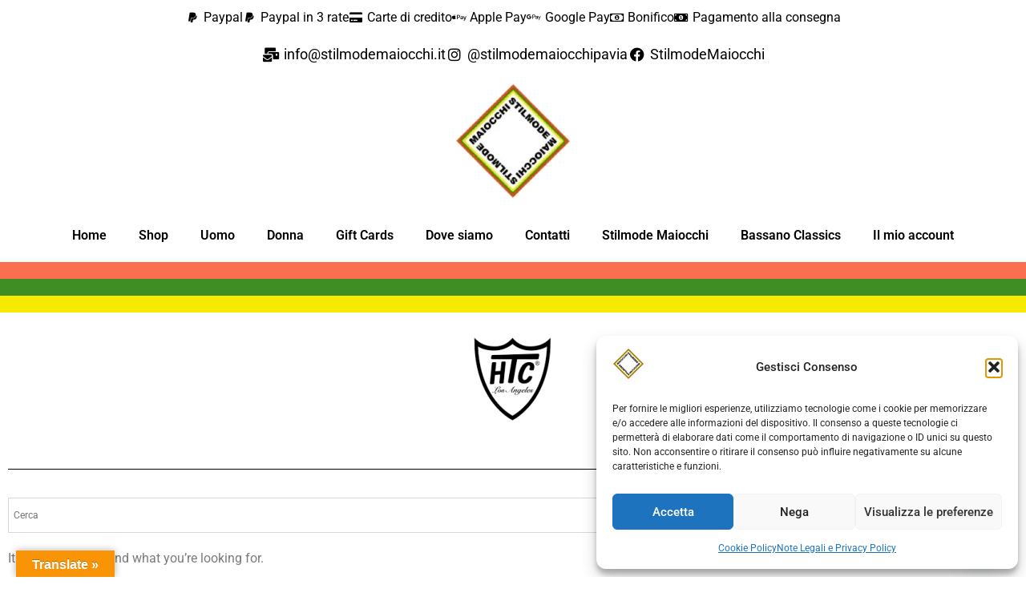

--- FILE ---
content_type: text/html; charset=UTF-8
request_url: https://stilmodemaiocchi.it/categoria-prodotto/htc/
body_size: 37291
content:
<!doctype html>
<html lang="it-IT">
<head>
<meta charset="UTF-8">
<meta name="viewport" content="width=device-width, initial-scale=1">
<link rel="profile" href="https://gmpg.org/xfn/11">
<meta name='robots' content='index, follow, max-image-preview:large, max-snippet:-1, max-video-preview:-1' />
<script>window._wca = window._wca || [];</script>
<!-- This site is optimized with the Yoast SEO plugin v26.7 - https://yoast.com/wordpress/plugins/seo/ -->
<title>HTC Archivi - Stilmode Maiocchi</title>
<link rel="canonical" href="https://stilmodemaiocchi.it/categoria-prodotto/htc/" />
<meta property="og:locale" content="it_IT" />
<meta property="og:type" content="article" />
<meta property="og:title" content="HTC Archivi - Stilmode Maiocchi" />
<meta property="og:url" content="https://stilmodemaiocchi.it/categoria-prodotto/htc/" />
<meta property="og:site_name" content="Stilmode Maiocchi" />
<meta property="og:image" content="https://i0.wp.com/stilmodemaiocchi.it/wp-content/uploads/2017/09/ico.png?fit=500%2C500&ssl=1" />
<meta property="og:image:width" content="500" />
<meta property="og:image:height" content="500" />
<meta property="og:image:type" content="image/png" />
<meta name="twitter:card" content="summary_large_image" />
<meta name="twitter:site" content="@PaviaStilmode" />
<script type="application/ld+json" class="yoast-schema-graph">{"@context":"https://schema.org","@graph":[{"@type":"CollectionPage","@id":"https://stilmodemaiocchi.it/categoria-prodotto/htc/","url":"https://stilmodemaiocchi.it/categoria-prodotto/htc/","name":"HTC Archivi - Stilmode Maiocchi","isPartOf":{"@id":"https://stilmodemaiocchi.it/#website"},"breadcrumb":{"@id":"https://stilmodemaiocchi.it/categoria-prodotto/htc/#breadcrumb"},"inLanguage":"it-IT"},{"@type":"BreadcrumbList","@id":"https://stilmodemaiocchi.it/categoria-prodotto/htc/#breadcrumb","itemListElement":[{"@type":"ListItem","position":1,"name":"Home","item":"https://stilmodemaiocchi.it/"},{"@type":"ListItem","position":2,"name":"HTC"}]},{"@type":"WebSite","@id":"https://stilmodemaiocchi.it/#website","url":"https://stilmodemaiocchi.it/","name":"Stilmode Maiocchi","description":"Online shop","publisher":{"@id":"https://stilmodemaiocchi.it/#organization"},"potentialAction":[{"@type":"SearchAction","target":{"@type":"EntryPoint","urlTemplate":"https://stilmodemaiocchi.it/?s={search_term_string}"},"query-input":{"@type":"PropertyValueSpecification","valueRequired":true,"valueName":"search_term_string"}}],"inLanguage":"it-IT"},{"@type":"Organization","@id":"https://stilmodemaiocchi.it/#organization","name":"Stilmode Maiocchi di Bassano Mazzocchi","url":"https://stilmodemaiocchi.it/","logo":{"@type":"ImageObject","inLanguage":"it-IT","@id":"https://stilmodemaiocchi.it/#/schema/logo/image/","url":"https://i2.wp.com/stilmodemaiocchi.it/wp-content/uploads/2017/09/ico.png?fit=500%2C500&ssl=1","contentUrl":"https://i2.wp.com/stilmodemaiocchi.it/wp-content/uploads/2017/09/ico.png?fit=500%2C500&ssl=1","width":500,"height":500,"caption":"Stilmode Maiocchi di Bassano Mazzocchi"},"image":{"@id":"https://stilmodemaiocchi.it/#/schema/logo/image/"},"sameAs":["https://www.facebook.com/Stilmode-Maiocchi-270246483482305/","https://x.com/PaviaStilmode","https://www.instagram.com/stilmodemaiocchipavia/?hl=it","https://it.pinterest.com/stilmodemaiocchipavia/"]}]}</script>
<!-- / Yoast SEO plugin. -->
<link rel='dns-prefetch' href='//translate.google.com' />
<link rel='dns-prefetch' href='//stats.wp.com' />
<link rel='dns-prefetch' href='//secure.gravatar.com' />
<link rel='dns-prefetch' href='//capi-automation.s3.us-east-2.amazonaws.com' />
<link rel='dns-prefetch' href='//www.googletagmanager.com' />
<link rel='dns-prefetch' href='//v0.wordpress.com' />
<link rel='dns-prefetch' href='//widgets.wp.com' />
<link rel='dns-prefetch' href='//s0.wp.com' />
<link rel='dns-prefetch' href='//0.gravatar.com' />
<link rel='dns-prefetch' href='//1.gravatar.com' />
<link rel='dns-prefetch' href='//2.gravatar.com' />
<link rel='preconnect' href='//i0.wp.com' />
<link rel='preconnect' href='//c0.wp.com' />
<link rel="alternate" type="application/rss+xml" title="Stilmode Maiocchi &raquo; Feed" href="https://stilmodemaiocchi.it/feed/" />
<link rel="alternate" type="application/rss+xml" title="Feed Stilmode Maiocchi &raquo; HTC Categoria" href="https://stilmodemaiocchi.it/categoria-prodotto/htc/feed/" />
<style id='wp-img-auto-sizes-contain-inline-css'>
img:is([sizes=auto i],[sizes^="auto," i]){contain-intrinsic-size:3000px 1500px}
/*# sourceURL=wp-img-auto-sizes-contain-inline-css */
</style>
<!-- <link rel='stylesheet' id='woolentor-product-grid-modern-css' href='https://stilmodemaiocchi.it/wp-content/plugins/woolentor-addons/assets/css/product-grid/modern.css?ver=3.3.1' media='all' /> -->
<!-- <link rel='stylesheet' id='woolentor-product-grid-luxury-css' href='https://stilmodemaiocchi.it/wp-content/plugins/woolentor-addons/assets/css/product-grid/luxury.css?ver=3.3.1' media='all' /> -->
<!-- <link rel='stylesheet' id='woolentor-product-grid-editorial-css' href='https://stilmodemaiocchi.it/wp-content/plugins/woolentor-addons/assets/css/product-grid/editorial.css?ver=3.3.1' media='all' /> -->
<!-- <link rel='stylesheet' id='woolentor-product-grid-magazine-css' href='https://stilmodemaiocchi.it/wp-content/plugins/woolentor-addons/assets/css/product-grid/magazine.css?ver=3.3.1' media='all' /> -->
<!-- <link rel='stylesheet' id='sbi_styles-css' href='https://stilmodemaiocchi.it/wp-content/plugins/instagram-feed/css/sbi-styles.min.css?ver=6.10.0' media='all' /> -->
<!-- <link rel='stylesheet' id='shopengine-public-css' href='https://stilmodemaiocchi.it/wp-content/plugins/shopengine/assets/css/shopengine-public.css?ver=4.8.7' media='all' /> -->
<!-- <link rel='stylesheet' id='shopengine-widget-frontend-css' href='https://stilmodemaiocchi.it/wp-content/plugins/shopengine/widgets/init/assets/css/widget-frontend.css?ver=4.8.7' media='all' /> -->
<!-- <link rel='stylesheet' id='shopengine-frontend-font-awesome-css' href='https://stilmodemaiocchi.it/wp-content/plugins/elementor/assets/lib/font-awesome/css/all.css?ver=4.8.7' media='all' /> -->
<link rel="stylesheet" type="text/css" href="//stilmodemaiocchi.it/wp-content/cache/wpfc-minified/11vhvws7/fjqb9.css" media="all"/>
<link rel='stylesheet' id='wp-block-library-css' href='https://c0.wp.com/c/6.9/wp-includes/css/dist/block-library/style.min.css' media='all' />
<link rel='stylesheet' id='mediaelement-css' href='https://c0.wp.com/c/6.9/wp-includes/js/mediaelement/mediaelementplayer-legacy.min.css' media='all' />
<link rel='stylesheet' id='wp-mediaelement-css' href='https://c0.wp.com/c/6.9/wp-includes/js/mediaelement/wp-mediaelement.min.css' media='all' />
<style id='jetpack-sharing-buttons-style-inline-css'>
.jetpack-sharing-buttons__services-list{display:flex;flex-direction:row;flex-wrap:wrap;gap:0;list-style-type:none;margin:5px;padding:0}.jetpack-sharing-buttons__services-list.has-small-icon-size{font-size:12px}.jetpack-sharing-buttons__services-list.has-normal-icon-size{font-size:16px}.jetpack-sharing-buttons__services-list.has-large-icon-size{font-size:24px}.jetpack-sharing-buttons__services-list.has-huge-icon-size{font-size:36px}@media print{.jetpack-sharing-buttons__services-list{display:none!important}}.editor-styles-wrapper .wp-block-jetpack-sharing-buttons{gap:0;padding-inline-start:0}ul.jetpack-sharing-buttons__services-list.has-background{padding:1.25em 2.375em}
/*# sourceURL=https://stilmodemaiocchi.it/wp-content/plugins/jetpack/_inc/blocks/sharing-buttons/view.css */
</style>
<style id='global-styles-inline-css'>
:root{--wp--preset--aspect-ratio--square: 1;--wp--preset--aspect-ratio--4-3: 4/3;--wp--preset--aspect-ratio--3-4: 3/4;--wp--preset--aspect-ratio--3-2: 3/2;--wp--preset--aspect-ratio--2-3: 2/3;--wp--preset--aspect-ratio--16-9: 16/9;--wp--preset--aspect-ratio--9-16: 9/16;--wp--preset--color--black: #000000;--wp--preset--color--cyan-bluish-gray: #abb8c3;--wp--preset--color--white: #ffffff;--wp--preset--color--pale-pink: #f78da7;--wp--preset--color--vivid-red: #cf2e2e;--wp--preset--color--luminous-vivid-orange: #ff6900;--wp--preset--color--luminous-vivid-amber: #fcb900;--wp--preset--color--light-green-cyan: #7bdcb5;--wp--preset--color--vivid-green-cyan: #00d084;--wp--preset--color--pale-cyan-blue: #8ed1fc;--wp--preset--color--vivid-cyan-blue: #0693e3;--wp--preset--color--vivid-purple: #9b51e0;--wp--preset--gradient--vivid-cyan-blue-to-vivid-purple: linear-gradient(135deg,rgb(6,147,227) 0%,rgb(155,81,224) 100%);--wp--preset--gradient--light-green-cyan-to-vivid-green-cyan: linear-gradient(135deg,rgb(122,220,180) 0%,rgb(0,208,130) 100%);--wp--preset--gradient--luminous-vivid-amber-to-luminous-vivid-orange: linear-gradient(135deg,rgb(252,185,0) 0%,rgb(255,105,0) 100%);--wp--preset--gradient--luminous-vivid-orange-to-vivid-red: linear-gradient(135deg,rgb(255,105,0) 0%,rgb(207,46,46) 100%);--wp--preset--gradient--very-light-gray-to-cyan-bluish-gray: linear-gradient(135deg,rgb(238,238,238) 0%,rgb(169,184,195) 100%);--wp--preset--gradient--cool-to-warm-spectrum: linear-gradient(135deg,rgb(74,234,220) 0%,rgb(151,120,209) 20%,rgb(207,42,186) 40%,rgb(238,44,130) 60%,rgb(251,105,98) 80%,rgb(254,248,76) 100%);--wp--preset--gradient--blush-light-purple: linear-gradient(135deg,rgb(255,206,236) 0%,rgb(152,150,240) 100%);--wp--preset--gradient--blush-bordeaux: linear-gradient(135deg,rgb(254,205,165) 0%,rgb(254,45,45) 50%,rgb(107,0,62) 100%);--wp--preset--gradient--luminous-dusk: linear-gradient(135deg,rgb(255,203,112) 0%,rgb(199,81,192) 50%,rgb(65,88,208) 100%);--wp--preset--gradient--pale-ocean: linear-gradient(135deg,rgb(255,245,203) 0%,rgb(182,227,212) 50%,rgb(51,167,181) 100%);--wp--preset--gradient--electric-grass: linear-gradient(135deg,rgb(202,248,128) 0%,rgb(113,206,126) 100%);--wp--preset--gradient--midnight: linear-gradient(135deg,rgb(2,3,129) 0%,rgb(40,116,252) 100%);--wp--preset--font-size--small: 13px;--wp--preset--font-size--medium: 20px;--wp--preset--font-size--large: 36px;--wp--preset--font-size--x-large: 42px;--wp--preset--font-family--archicoco: archicoco;--wp--preset--spacing--20: 0.44rem;--wp--preset--spacing--30: 0.67rem;--wp--preset--spacing--40: 1rem;--wp--preset--spacing--50: 1.5rem;--wp--preset--spacing--60: 2.25rem;--wp--preset--spacing--70: 3.38rem;--wp--preset--spacing--80: 5.06rem;--wp--preset--shadow--natural: 6px 6px 9px rgba(0, 0, 0, 0.2);--wp--preset--shadow--deep: 12px 12px 50px rgba(0, 0, 0, 0.4);--wp--preset--shadow--sharp: 6px 6px 0px rgba(0, 0, 0, 0.2);--wp--preset--shadow--outlined: 6px 6px 0px -3px rgb(255, 255, 255), 6px 6px rgb(0, 0, 0);--wp--preset--shadow--crisp: 6px 6px 0px rgb(0, 0, 0);}:root { --wp--style--global--content-size: 800px;--wp--style--global--wide-size: 1200px; }:where(body) { margin: 0; }.wp-site-blocks > .alignleft { float: left; margin-right: 2em; }.wp-site-blocks > .alignright { float: right; margin-left: 2em; }.wp-site-blocks > .aligncenter { justify-content: center; margin-left: auto; margin-right: auto; }:where(.wp-site-blocks) > * { margin-block-start: 24px; margin-block-end: 0; }:where(.wp-site-blocks) > :first-child { margin-block-start: 0; }:where(.wp-site-blocks) > :last-child { margin-block-end: 0; }:root { --wp--style--block-gap: 24px; }:root :where(.is-layout-flow) > :first-child{margin-block-start: 0;}:root :where(.is-layout-flow) > :last-child{margin-block-end: 0;}:root :where(.is-layout-flow) > *{margin-block-start: 24px;margin-block-end: 0;}:root :where(.is-layout-constrained) > :first-child{margin-block-start: 0;}:root :where(.is-layout-constrained) > :last-child{margin-block-end: 0;}:root :where(.is-layout-constrained) > *{margin-block-start: 24px;margin-block-end: 0;}:root :where(.is-layout-flex){gap: 24px;}:root :where(.is-layout-grid){gap: 24px;}.is-layout-flow > .alignleft{float: left;margin-inline-start: 0;margin-inline-end: 2em;}.is-layout-flow > .alignright{float: right;margin-inline-start: 2em;margin-inline-end: 0;}.is-layout-flow > .aligncenter{margin-left: auto !important;margin-right: auto !important;}.is-layout-constrained > .alignleft{float: left;margin-inline-start: 0;margin-inline-end: 2em;}.is-layout-constrained > .alignright{float: right;margin-inline-start: 2em;margin-inline-end: 0;}.is-layout-constrained > .aligncenter{margin-left: auto !important;margin-right: auto !important;}.is-layout-constrained > :where(:not(.alignleft):not(.alignright):not(.alignfull)){max-width: var(--wp--style--global--content-size);margin-left: auto !important;margin-right: auto !important;}.is-layout-constrained > .alignwide{max-width: var(--wp--style--global--wide-size);}body .is-layout-flex{display: flex;}.is-layout-flex{flex-wrap: wrap;align-items: center;}.is-layout-flex > :is(*, div){margin: 0;}body .is-layout-grid{display: grid;}.is-layout-grid > :is(*, div){margin: 0;}body{padding-top: 0px;padding-right: 0px;padding-bottom: 0px;padding-left: 0px;}a:where(:not(.wp-element-button)){text-decoration: underline;}:root :where(.wp-element-button, .wp-block-button__link){background-color: #32373c;border-width: 0;color: #fff;font-family: inherit;font-size: inherit;font-style: inherit;font-weight: inherit;letter-spacing: inherit;line-height: inherit;padding-top: calc(0.667em + 2px);padding-right: calc(1.333em + 2px);padding-bottom: calc(0.667em + 2px);padding-left: calc(1.333em + 2px);text-decoration: none;text-transform: inherit;}.has-black-color{color: var(--wp--preset--color--black) !important;}.has-cyan-bluish-gray-color{color: var(--wp--preset--color--cyan-bluish-gray) !important;}.has-white-color{color: var(--wp--preset--color--white) !important;}.has-pale-pink-color{color: var(--wp--preset--color--pale-pink) !important;}.has-vivid-red-color{color: var(--wp--preset--color--vivid-red) !important;}.has-luminous-vivid-orange-color{color: var(--wp--preset--color--luminous-vivid-orange) !important;}.has-luminous-vivid-amber-color{color: var(--wp--preset--color--luminous-vivid-amber) !important;}.has-light-green-cyan-color{color: var(--wp--preset--color--light-green-cyan) !important;}.has-vivid-green-cyan-color{color: var(--wp--preset--color--vivid-green-cyan) !important;}.has-pale-cyan-blue-color{color: var(--wp--preset--color--pale-cyan-blue) !important;}.has-vivid-cyan-blue-color{color: var(--wp--preset--color--vivid-cyan-blue) !important;}.has-vivid-purple-color{color: var(--wp--preset--color--vivid-purple) !important;}.has-black-background-color{background-color: var(--wp--preset--color--black) !important;}.has-cyan-bluish-gray-background-color{background-color: var(--wp--preset--color--cyan-bluish-gray) !important;}.has-white-background-color{background-color: var(--wp--preset--color--white) !important;}.has-pale-pink-background-color{background-color: var(--wp--preset--color--pale-pink) !important;}.has-vivid-red-background-color{background-color: var(--wp--preset--color--vivid-red) !important;}.has-luminous-vivid-orange-background-color{background-color: var(--wp--preset--color--luminous-vivid-orange) !important;}.has-luminous-vivid-amber-background-color{background-color: var(--wp--preset--color--luminous-vivid-amber) !important;}.has-light-green-cyan-background-color{background-color: var(--wp--preset--color--light-green-cyan) !important;}.has-vivid-green-cyan-background-color{background-color: var(--wp--preset--color--vivid-green-cyan) !important;}.has-pale-cyan-blue-background-color{background-color: var(--wp--preset--color--pale-cyan-blue) !important;}.has-vivid-cyan-blue-background-color{background-color: var(--wp--preset--color--vivid-cyan-blue) !important;}.has-vivid-purple-background-color{background-color: var(--wp--preset--color--vivid-purple) !important;}.has-black-border-color{border-color: var(--wp--preset--color--black) !important;}.has-cyan-bluish-gray-border-color{border-color: var(--wp--preset--color--cyan-bluish-gray) !important;}.has-white-border-color{border-color: var(--wp--preset--color--white) !important;}.has-pale-pink-border-color{border-color: var(--wp--preset--color--pale-pink) !important;}.has-vivid-red-border-color{border-color: var(--wp--preset--color--vivid-red) !important;}.has-luminous-vivid-orange-border-color{border-color: var(--wp--preset--color--luminous-vivid-orange) !important;}.has-luminous-vivid-amber-border-color{border-color: var(--wp--preset--color--luminous-vivid-amber) !important;}.has-light-green-cyan-border-color{border-color: var(--wp--preset--color--light-green-cyan) !important;}.has-vivid-green-cyan-border-color{border-color: var(--wp--preset--color--vivid-green-cyan) !important;}.has-pale-cyan-blue-border-color{border-color: var(--wp--preset--color--pale-cyan-blue) !important;}.has-vivid-cyan-blue-border-color{border-color: var(--wp--preset--color--vivid-cyan-blue) !important;}.has-vivid-purple-border-color{border-color: var(--wp--preset--color--vivid-purple) !important;}.has-vivid-cyan-blue-to-vivid-purple-gradient-background{background: var(--wp--preset--gradient--vivid-cyan-blue-to-vivid-purple) !important;}.has-light-green-cyan-to-vivid-green-cyan-gradient-background{background: var(--wp--preset--gradient--light-green-cyan-to-vivid-green-cyan) !important;}.has-luminous-vivid-amber-to-luminous-vivid-orange-gradient-background{background: var(--wp--preset--gradient--luminous-vivid-amber-to-luminous-vivid-orange) !important;}.has-luminous-vivid-orange-to-vivid-red-gradient-background{background: var(--wp--preset--gradient--luminous-vivid-orange-to-vivid-red) !important;}.has-very-light-gray-to-cyan-bluish-gray-gradient-background{background: var(--wp--preset--gradient--very-light-gray-to-cyan-bluish-gray) !important;}.has-cool-to-warm-spectrum-gradient-background{background: var(--wp--preset--gradient--cool-to-warm-spectrum) !important;}.has-blush-light-purple-gradient-background{background: var(--wp--preset--gradient--blush-light-purple) !important;}.has-blush-bordeaux-gradient-background{background: var(--wp--preset--gradient--blush-bordeaux) !important;}.has-luminous-dusk-gradient-background{background: var(--wp--preset--gradient--luminous-dusk) !important;}.has-pale-ocean-gradient-background{background: var(--wp--preset--gradient--pale-ocean) !important;}.has-electric-grass-gradient-background{background: var(--wp--preset--gradient--electric-grass) !important;}.has-midnight-gradient-background{background: var(--wp--preset--gradient--midnight) !important;}.has-small-font-size{font-size: var(--wp--preset--font-size--small) !important;}.has-medium-font-size{font-size: var(--wp--preset--font-size--medium) !important;}.has-large-font-size{font-size: var(--wp--preset--font-size--large) !important;}.has-x-large-font-size{font-size: var(--wp--preset--font-size--x-large) !important;}.has-archicoco-font-family{font-family: var(--wp--preset--font-family--archicoco) !important;}
:root :where(.wp-block-pullquote){font-size: 1.5em;line-height: 1.6;}
/*# sourceURL=global-styles-inline-css */
</style>
<!-- <link rel='stylesheet' id='google-language-translator-css' href='https://stilmodemaiocchi.it/wp-content/plugins/google-language-translator/css/style.css?ver=6.0.20' media='' /> -->
<!-- <link rel='stylesheet' id='glt-toolbar-styles-css' href='https://stilmodemaiocchi.it/wp-content/plugins/google-language-translator/css/toolbar.css?ver=6.0.20' media='' /> -->
<!-- <link rel='stylesheet' id='woo-gift-cards-lite-css' href='https://stilmodemaiocchi.it/wp-content/plugins/woo-gift-cards-lite/public/css/woocommerce_gift_cards_lite-public.css?ver=3.2.4' media='all' /> -->
<link rel="stylesheet" type="text/css" href="//stilmodemaiocchi.it/wp-content/cache/wpfc-minified/ke3fkv4h/fjoai.css" media="all"/>
<link rel='stylesheet' id='dashicons-css' href='https://c0.wp.com/c/6.9/wp-includes/css/dashicons.min.css' media='all' />
<link rel='stylesheet' id='thickbox-css' href='https://c0.wp.com/c/6.9/wp-includes/js/thickbox/thickbox.css' media='all' />
<!-- <link rel='stylesheet' id='woo-gift-cards-litesingle-page-css' href='https://stilmodemaiocchi.it/wp-content/plugins/woo-gift-cards-lite/public/css/woocommerce_gift_cards_lite-single-page.css?ver=3.2.4' media='all' /> -->
<link rel="stylesheet" type="text/css" href="//stilmodemaiocchi.it/wp-content/cache/wpfc-minified/qgmqf7jc/fjoai.css" media="all"/>
<link rel='stylesheet' id='woocommerce-layout-css' href='https://c0.wp.com/p/woocommerce/10.4.3/assets/css/woocommerce-layout.css' media='all' />
<style id='woocommerce-layout-inline-css'>
.infinite-scroll .woocommerce-pagination {
display: none;
}
/*# sourceURL=woocommerce-layout-inline-css */
</style>
<link rel='stylesheet' id='woocommerce-smallscreen-css' href='https://c0.wp.com/p/woocommerce/10.4.3/assets/css/woocommerce-smallscreen.css' media='only screen and (max-width: 768px)' />
<link rel='stylesheet' id='woocommerce-general-css' href='https://c0.wp.com/p/woocommerce/10.4.3/assets/css/woocommerce.css' media='all' />
<style id='woocommerce-inline-inline-css'>
.woocommerce form .form-row .required { visibility: visible; }
/*# sourceURL=woocommerce-inline-inline-css */
</style>
<!-- <link rel='stylesheet' id='aws-style-css' href='https://stilmodemaiocchi.it/wp-content/plugins/advanced-woo-search/assets/css/common.min.css?ver=3.51' media='all' /> -->
<!-- <link rel='stylesheet' id='cmplz-general-css' href='https://stilmodemaiocchi.it/wp-content/plugins/complianz-gdpr/assets/css/cookieblocker.min.css?ver=1766071422' media='all' /> -->
<!-- <link rel='stylesheet' id='grw-public-main-css-css' href='https://stilmodemaiocchi.it/wp-content/plugins/widget-google-reviews/assets/css/public-main.css?ver=5ec0ace3ca50515b3c86d15fb61c3b63.2' media='all' /> -->
<!-- <link rel='stylesheet' id='gateway-css' href='https://stilmodemaiocchi.it/wp-content/plugins/woocommerce-paypal-payments/modules/ppcp-button/assets/css/gateway.css?ver=3.3.2' media='all' /> -->
<!-- <link rel='stylesheet' id='font-awesome-css' href='https://stilmodemaiocchi.it/wp-content/plugins/elementor/assets/lib/font-awesome/css/font-awesome.min.css?ver=4.7.0' media='all' /> -->
<!-- <link rel='stylesheet' id='simple-line-icons-wl-css' href='https://stilmodemaiocchi.it/wp-content/plugins/woolentor-addons/assets/css/simple-line-icons.css?ver=3.3.1' media='all' /> -->
<!-- <link rel='stylesheet' id='htflexboxgrid-css' href='https://stilmodemaiocchi.it/wp-content/plugins/woolentor-addons/assets/css/htflexboxgrid.css?ver=3.3.1' media='all' /> -->
<!-- <link rel='stylesheet' id='slick-css' href='https://stilmodemaiocchi.it/wp-content/plugins/woolentor-addons/assets/css/slick.css?ver=3.3.1' media='all' /> -->
<!-- <link rel='stylesheet' id='woolentor-widgets-css' href='https://stilmodemaiocchi.it/wp-content/plugins/woolentor-addons/assets/css/woolentor-widgets.css?ver=3.3.1' media='all' /> -->
<link rel="stylesheet" type="text/css" href="//stilmodemaiocchi.it/wp-content/cache/wpfc-minified/98una0b6/fjoai.css" media="all"/>
<link rel='stylesheet' id='photoswipe-css' href='https://c0.wp.com/p/woocommerce/10.4.3/assets/css/photoswipe/photoswipe.min.css' media='all' />
<link rel='stylesheet' id='photoswipe-default-skin-css' href='https://c0.wp.com/p/woocommerce/10.4.3/assets/css/photoswipe/default-skin/default-skin.min.css' media='all' />
<!-- <link rel='stylesheet' id='woolentor-quickview-css' href='https://stilmodemaiocchi.it/wp-content/plugins/woolentor-addons/includes/modules/quickview/assets/css/frontend.css?ver=3.3.1' media='all' /> -->
<!-- <link rel='stylesheet' id='dgwt-wcas-style-css' href='https://stilmodemaiocchi.it/wp-content/plugins/ajax-search-for-woocommerce/assets/css/style.min.css?ver=1.32.2' media='all' /> -->
<!-- <link rel='stylesheet' id='hello-elementor-css' href='https://stilmodemaiocchi.it/wp-content/themes/hello-elementor/assets/css/reset.css?ver=3.4.5' media='all' /> -->
<!-- <link rel='stylesheet' id='hello-elementor-theme-style-css' href='https://stilmodemaiocchi.it/wp-content/themes/hello-elementor/assets/css/theme.css?ver=3.4.5' media='all' /> -->
<!-- <link rel='stylesheet' id='hello-elementor-header-footer-css' href='https://stilmodemaiocchi.it/wp-content/themes/hello-elementor/assets/css/header-footer.css?ver=3.4.5' media='all' /> -->
<link rel="stylesheet" type="text/css" href="//stilmodemaiocchi.it/wp-content/cache/wpfc-minified/ml8resl8/fjoai.css" media="all"/>
<link rel='stylesheet' id='jetpack_likes-css' href='https://c0.wp.com/p/jetpack/15.4/modules/likes/style.css' media='all' />
<!-- <link rel='stylesheet' id='e-animation-fadeInRight-css' href='https://stilmodemaiocchi.it/wp-content/plugins/elementor/assets/lib/animations/styles/fadeInRight.min.css?ver=3.34.1' media='all' /> -->
<!-- <link rel='stylesheet' id='elementor-frontend-css' href='https://stilmodemaiocchi.it/wp-content/plugins/elementor/assets/css/frontend.min.css?ver=3.34.1' media='all' /> -->
<link rel="stylesheet" type="text/css" href="//stilmodemaiocchi.it/wp-content/cache/wpfc-minified/kol758sg/fjoai.css" media="all"/>
<style id='elementor-frontend-inline-css'>
.elementor-kit-13257{--e-global-color-primary:#000000;--e-global-color-secondary:#54595F;--e-global-color-text:#7A7A7A;--e-global-color-accent:#000000;--e-global-color-2cd98b8:#FA6F50;--e-global-color-a6a8427:#3F8E23;--e-global-color-3b3f036:#F6EA00;--e-global-typography-primary-font-family:"Roboto";--e-global-typography-primary-font-weight:600;--e-global-typography-secondary-font-family:"Roboto Slab";--e-global-typography-secondary-font-weight:400;--e-global-typography-text-font-family:"Roboto";--e-global-typography-text-font-weight:400;--e-global-typography-accent-font-family:"Roboto";--e-global-typography-accent-font-weight:500;}.elementor-kit-13257 e-page-transition{background-color:#FFBC7D;}.elementor-kit-13257 button,.elementor-kit-13257 input[type="button"],.elementor-kit-13257 input[type="submit"],.elementor-kit-13257 .elementor-button{border-radius:48px 48px 48px 48px;}.elementor-section.elementor-section-boxed > .elementor-container{max-width:1140px;}.e-con{--container-max-width:1140px;}.elementor-widget:not(:last-child){margin-block-end:20px;}.elementor-element{--widgets-spacing:20px 20px;--widgets-spacing-row:20px;--widgets-spacing-column:20px;}{}h1.entry-title{display:var(--page-title-display);}.site-header .site-branding{flex-direction:column;align-items:stretch;}.site-header{padding-inline-end:0px;padding-inline-start:0px;}.site-footer .site-branding{flex-direction:column;align-items:stretch;}@media(max-width:1024px){.elementor-section.elementor-section-boxed > .elementor-container{max-width:1024px;}.e-con{--container-max-width:1024px;}}@media(max-width:767px){.elementor-section.elementor-section-boxed > .elementor-container{max-width:767px;}.e-con{--container-max-width:767px;}}
.elementor-widget-icon-list .elementor-icon-list-item:not(:last-child):after{border-color:var( --e-global-color-text );}.elementor-widget-icon-list .elementor-icon-list-icon i{color:var( --e-global-color-primary );}.elementor-widget-icon-list .elementor-icon-list-icon svg{fill:var( --e-global-color-primary );}.elementor-widget-icon-list .elementor-icon-list-item > .elementor-icon-list-text, .elementor-widget-icon-list .elementor-icon-list-item > a{font-family:var( --e-global-typography-text-font-family ), Sans-serif;font-weight:var( --e-global-typography-text-font-weight );}.elementor-widget-icon-list .elementor-icon-list-text{color:var( --e-global-color-secondary );}.elementor-17248 .elementor-element.elementor-element-b053802 .elementor-icon-list-icon i{transition:color 0.3s;}.elementor-17248 .elementor-element.elementor-element-b053802 .elementor-icon-list-icon svg{transition:fill 0.3s;}.elementor-17248 .elementor-element.elementor-element-b053802{--e-icon-list-icon-size:14px;--icon-vertical-offset:0px;}.elementor-17248 .elementor-element.elementor-element-b053802 .elementor-icon-list-icon{padding-inline-end:0px;}.elementor-17248 .elementor-element.elementor-element-b053802 .elementor-icon-list-item > .elementor-icon-list-text, .elementor-17248 .elementor-element.elementor-element-b053802 .elementor-icon-list-item > a{font-family:"Roboto", Sans-serif;font-weight:400;}.elementor-17248 .elementor-element.elementor-element-b053802 .elementor-icon-list-text{color:var( --e-global-color-accent );transition:color 0.3s;}.elementor-17248 .elementor-element.elementor-element-b15de17 .elementor-icon-list-icon i{transition:color 0.3s;}.elementor-17248 .elementor-element.elementor-element-b15de17 .elementor-icon-list-icon svg{transition:fill 0.3s;}.elementor-17248 .elementor-element.elementor-element-b15de17{--e-icon-list-icon-size:14px;--icon-vertical-offset:0px;}.elementor-17248 .elementor-element.elementor-element-b15de17 .elementor-icon-list-text{color:var( --e-global-color-accent );transition:color 0.3s;}.elementor-17248 .elementor-element.elementor-element-26e4dad .elementor-icon-list-icon i{transition:color 0.3s;}.elementor-17248 .elementor-element.elementor-element-26e4dad .elementor-icon-list-icon svg{transition:fill 0.3s;}.elementor-17248 .elementor-element.elementor-element-26e4dad{--e-icon-list-icon-size:18px;--icon-vertical-offset:0px;}.elementor-17248 .elementor-element.elementor-element-26e4dad .elementor-icon-list-item > .elementor-icon-list-text, .elementor-17248 .elementor-element.elementor-element-26e4dad .elementor-icon-list-item > a{font-family:"Roboto", Sans-serif;font-size:18px;font-weight:400;}.elementor-17248 .elementor-element.elementor-element-26e4dad .elementor-icon-list-text{color:var( --e-global-color-primary );transition:color 0.3s;}.elementor-17248 .elementor-element.elementor-element-4ee770a .elementor-icon-list-icon i{transition:color 0.3s;}.elementor-17248 .elementor-element.elementor-element-4ee770a .elementor-icon-list-icon svg{transition:fill 0.3s;}.elementor-17248 .elementor-element.elementor-element-4ee770a{--e-icon-list-icon-size:14px;--icon-vertical-offset:0px;}.elementor-17248 .elementor-element.elementor-element-4ee770a .elementor-icon-list-text{transition:color 0.3s;}.elementor-widget-image .widget-image-caption{color:var( --e-global-color-text );font-family:var( --e-global-typography-text-font-family ), Sans-serif;font-weight:var( --e-global-typography-text-font-weight );}.elementor-widget-nav-menu .elementor-nav-menu .elementor-item{font-family:var( --e-global-typography-primary-font-family ), Sans-serif;font-weight:var( --e-global-typography-primary-font-weight );}.elementor-widget-nav-menu .elementor-nav-menu--main .elementor-item{color:var( --e-global-color-text );fill:var( --e-global-color-text );}.elementor-widget-nav-menu .elementor-nav-menu--main .elementor-item:hover,
.elementor-widget-nav-menu .elementor-nav-menu--main .elementor-item.elementor-item-active,
.elementor-widget-nav-menu .elementor-nav-menu--main .elementor-item.highlighted,
.elementor-widget-nav-menu .elementor-nav-menu--main .elementor-item:focus{color:var( --e-global-color-accent );fill:var( --e-global-color-accent );}.elementor-widget-nav-menu .elementor-nav-menu--main:not(.e--pointer-framed) .elementor-item:before,
.elementor-widget-nav-menu .elementor-nav-menu--main:not(.e--pointer-framed) .elementor-item:after{background-color:var( --e-global-color-accent );}.elementor-widget-nav-menu .e--pointer-framed .elementor-item:before,
.elementor-widget-nav-menu .e--pointer-framed .elementor-item:after{border-color:var( --e-global-color-accent );}.elementor-widget-nav-menu{--e-nav-menu-divider-color:var( --e-global-color-text );}.elementor-widget-nav-menu .elementor-nav-menu--dropdown .elementor-item, .elementor-widget-nav-menu .elementor-nav-menu--dropdown  .elementor-sub-item{font-family:var( --e-global-typography-accent-font-family ), Sans-serif;font-weight:var( --e-global-typography-accent-font-weight );}.elementor-17248 .elementor-element.elementor-element-f6f0f5a .elementor-menu-toggle{margin-right:auto;}.elementor-17248 .elementor-element.elementor-element-f6f0f5a .elementor-nav-menu--main .elementor-item{color:var( --e-global-color-accent );fill:var( --e-global-color-accent );}.elementor-17248 .elementor-element.elementor-element-f6f0f5a div.elementor-menu-toggle{color:var( --e-global-color-accent );}.elementor-17248 .elementor-element.elementor-element-f6f0f5a div.elementor-menu-toggle svg{fill:var( --e-global-color-accent );}.elementor-17248 .elementor-element.elementor-element-db79326:not(.elementor-motion-effects-element-type-background), .elementor-17248 .elementor-element.elementor-element-db79326 > .elementor-motion-effects-container > .elementor-motion-effects-layer{background-color:var( --e-global-color-2cd98b8 );}.elementor-17248 .elementor-element.elementor-element-db79326{transition:background 0.3s, border 0.3s, border-radius 0.3s, box-shadow 0.3s;}.elementor-17248 .elementor-element.elementor-element-db79326 > .elementor-background-overlay{transition:background 0.3s, border-radius 0.3s, opacity 0.3s;}.elementor-17248 .elementor-element.elementor-element-2750ed6{--spacer-size:1px;}.elementor-17248 .elementor-element.elementor-element-a446793:not(.elementor-motion-effects-element-type-background), .elementor-17248 .elementor-element.elementor-element-a446793 > .elementor-motion-effects-container > .elementor-motion-effects-layer{background-color:var( --e-global-color-a6a8427 );}.elementor-17248 .elementor-element.elementor-element-a446793{transition:background 0.3s, border 0.3s, border-radius 0.3s, box-shadow 0.3s;}.elementor-17248 .elementor-element.elementor-element-a446793 > .elementor-background-overlay{transition:background 0.3s, border-radius 0.3s, opacity 0.3s;}.elementor-17248 .elementor-element.elementor-element-bf5e859{--spacer-size:1px;}.elementor-17248 .elementor-element.elementor-element-ff7bad9:not(.elementor-motion-effects-element-type-background), .elementor-17248 .elementor-element.elementor-element-ff7bad9 > .elementor-motion-effects-container > .elementor-motion-effects-layer{background-color:var( --e-global-color-3b3f036 );}.elementor-17248 .elementor-element.elementor-element-ff7bad9{transition:background 0.3s, border 0.3s, border-radius 0.3s, box-shadow 0.3s;}.elementor-17248 .elementor-element.elementor-element-ff7bad9 > .elementor-background-overlay{transition:background 0.3s, border-radius 0.3s, opacity 0.3s;}.elementor-17248 .elementor-element.elementor-element-2219e56{--spacer-size:1px;}.elementor-theme-builder-content-area{height:400px;}.elementor-location-header:before, .elementor-location-footer:before{content:"";display:table;clear:both;}@media(max-width:767px){.elementor-17248 .elementor-element.elementor-element-b053802{--e-icon-list-icon-size:10px;--icon-vertical-align:center;--icon-vertical-offset:-1px;}.elementor-17248 .elementor-element.elementor-element-b053802 .elementor-icon-list-item > .elementor-icon-list-text, .elementor-17248 .elementor-element.elementor-element-b053802 .elementor-icon-list-item > a{font-size:9px;}.elementor-17248 .elementor-element.elementor-element-4ee770a{--e-icon-list-icon-size:15px;}}
.elementor-17241 .elementor-element.elementor-element-07454be:not(.elementor-motion-effects-element-type-background), .elementor-17241 .elementor-element.elementor-element-07454be > .elementor-motion-effects-container > .elementor-motion-effects-layer{background-color:var( --e-global-color-3b3f036 );}.elementor-17241 .elementor-element.elementor-element-07454be{transition:background 0.3s, border 0.3s, border-radius 0.3s, box-shadow 0.3s;}.elementor-17241 .elementor-element.elementor-element-07454be > .elementor-background-overlay{transition:background 0.3s, border-radius 0.3s, opacity 0.3s;}.elementor-17241 .elementor-element.elementor-element-42b660c{--spacer-size:1px;}.elementor-17241 .elementor-element.elementor-element-96e69e6:not(.elementor-motion-effects-element-type-background), .elementor-17241 .elementor-element.elementor-element-96e69e6 > .elementor-motion-effects-container > .elementor-motion-effects-layer{background-color:var( --e-global-color-a6a8427 );}.elementor-17241 .elementor-element.elementor-element-96e69e6{transition:background 0.3s, border 0.3s, border-radius 0.3s, box-shadow 0.3s;}.elementor-17241 .elementor-element.elementor-element-96e69e6 > .elementor-background-overlay{transition:background 0.3s, border-radius 0.3s, opacity 0.3s;}.elementor-17241 .elementor-element.elementor-element-14b1f5c{--spacer-size:1px;}.elementor-17241 .elementor-element.elementor-element-5b2fd90:not(.elementor-motion-effects-element-type-background), .elementor-17241 .elementor-element.elementor-element-5b2fd90 > .elementor-motion-effects-container > .elementor-motion-effects-layer{background-color:var( --e-global-color-2cd98b8 );}.elementor-17241 .elementor-element.elementor-element-5b2fd90{transition:background 0.3s, border 0.3s, border-radius 0.3s, box-shadow 0.3s;}.elementor-17241 .elementor-element.elementor-element-5b2fd90 > .elementor-background-overlay{transition:background 0.3s, border-radius 0.3s, opacity 0.3s;}.elementor-17241 .elementor-element.elementor-element-ce059a4{--spacer-size:1px;}.elementor-widget-image .widget-image-caption{color:var( --e-global-color-text );font-family:var( --e-global-typography-text-font-family ), Sans-serif;font-weight:var( --e-global-typography-text-font-weight );}.elementor-widget-icon-list .elementor-icon-list-item:not(:last-child):after{border-color:var( --e-global-color-text );}.elementor-widget-icon-list .elementor-icon-list-icon i{color:var( --e-global-color-primary );}.elementor-widget-icon-list .elementor-icon-list-icon svg{fill:var( --e-global-color-primary );}.elementor-widget-icon-list .elementor-icon-list-item > .elementor-icon-list-text, .elementor-widget-icon-list .elementor-icon-list-item > a{font-family:var( --e-global-typography-text-font-family ), Sans-serif;font-weight:var( --e-global-typography-text-font-weight );}.elementor-widget-icon-list .elementor-icon-list-text{color:var( --e-global-color-secondary );}.elementor-17241 .elementor-element.elementor-element-1282a9b .elementor-icon-list-icon i{transition:color 0.3s;}.elementor-17241 .elementor-element.elementor-element-1282a9b .elementor-icon-list-icon svg{transition:fill 0.3s;}.elementor-17241 .elementor-element.elementor-element-1282a9b{--e-icon-list-icon-size:14px;--icon-vertical-offset:0px;}.elementor-17241 .elementor-element.elementor-element-1282a9b .elementor-icon-list-text{transition:color 0.3s;}.elementor-17241 .elementor-element.elementor-element-6047612 .elementor-icon-list-icon i{transition:color 0.3s;}.elementor-17241 .elementor-element.elementor-element-6047612 .elementor-icon-list-icon svg{transition:fill 0.3s;}.elementor-17241 .elementor-element.elementor-element-6047612{--e-icon-list-icon-size:14px;--icon-vertical-offset:0px;}.elementor-17241 .elementor-element.elementor-element-6047612 .elementor-icon-list-text{transition:color 0.3s;}.elementor-17241 .elementor-element.elementor-element-8fc4a67 .elementor-icon-list-icon i{transition:color 0.3s;}.elementor-17241 .elementor-element.elementor-element-8fc4a67 .elementor-icon-list-icon svg{transition:fill 0.3s;}.elementor-17241 .elementor-element.elementor-element-8fc4a67{--e-icon-list-icon-size:14px;--icon-vertical-offset:0px;}.elementor-17241 .elementor-element.elementor-element-8fc4a67 .elementor-icon-list-text{transition:color 0.3s;}.elementor-17241 .elementor-element.elementor-element-d155faf .elementor-icon-list-icon i{transition:color 0.3s;}.elementor-17241 .elementor-element.elementor-element-d155faf .elementor-icon-list-icon svg{transition:fill 0.3s;}.elementor-17241 .elementor-element.elementor-element-d155faf{--e-icon-list-icon-size:14px;--icon-vertical-offset:0px;}.elementor-17241 .elementor-element.elementor-element-d155faf .elementor-icon-list-text{transition:color 0.3s;}.elementor-17241 .elementor-element.elementor-element-8309b94 .elementor-icon-list-icon i{transition:color 0.3s;}.elementor-17241 .elementor-element.elementor-element-8309b94 .elementor-icon-list-icon svg{transition:fill 0.3s;}.elementor-17241 .elementor-element.elementor-element-8309b94{--e-icon-list-icon-size:14px;--icon-vertical-offset:0px;}.elementor-17241 .elementor-element.elementor-element-8309b94 .elementor-icon-list-text{transition:color 0.3s;}.elementor-widget-heading .elementor-heading-title{font-family:var( --e-global-typography-primary-font-family ), Sans-serif;font-weight:var( --e-global-typography-primary-font-weight );color:var( --e-global-color-primary );}.elementor-17241 .elementor-element.elementor-element-e8c8606{text-align:center;}.elementor-17241 .elementor-element.elementor-element-22c8a69{text-align:center;}.elementor-17241 .elementor-element.elementor-element-cdba520 .elementor-icon-list-icon i{transition:color 0.3s;}.elementor-17241 .elementor-element.elementor-element-cdba520 .elementor-icon-list-icon svg{transition:fill 0.3s;}.elementor-17241 .elementor-element.elementor-element-cdba520{--e-icon-list-icon-size:14px;--icon-vertical-offset:0px;}.elementor-17241 .elementor-element.elementor-element-cdba520 .elementor-icon-list-text{transition:color 0.3s;}.elementor-17241 .elementor-element.elementor-element-4e9c183 .elementor-icon-list-icon i{transition:color 0.3s;}.elementor-17241 .elementor-element.elementor-element-4e9c183 .elementor-icon-list-icon svg{transition:fill 0.3s;}.elementor-17241 .elementor-element.elementor-element-4e9c183{--e-icon-list-icon-size:14px;--icon-vertical-offset:0px;}.elementor-17241 .elementor-element.elementor-element-4e9c183 .elementor-icon-list-text{transition:color 0.3s;}.elementor-17241 .elementor-element.elementor-element-caa5839{text-align:center;}.elementor-17241 .elementor-element.elementor-element-5fb5f65{text-align:center;}.elementor-17241 .elementor-element.elementor-element-31d23b0 .elementor-icon-list-icon i{transition:color 0.3s;}.elementor-17241 .elementor-element.elementor-element-31d23b0 .elementor-icon-list-icon svg{transition:fill 0.3s;}.elementor-17241 .elementor-element.elementor-element-31d23b0{--e-icon-list-icon-size:14px;--icon-vertical-offset:0px;}.elementor-17241 .elementor-element.elementor-element-31d23b0 .elementor-icon-list-text{transition:color 0.3s;}.elementor-theme-builder-content-area{height:400px;}.elementor-location-header:before, .elementor-location-footer:before{content:"";display:table;clear:both;}
.elementor-widget-image .widget-image-caption{color:var( --e-global-color-text );font-family:var( --e-global-typography-text-font-family ), Sans-serif;font-weight:var( --e-global-typography-text-font-weight );}.elementor-17245 .elementor-element.elementor-element-4ad1a21{text-align:center;}.elementor-widget-divider{--divider-color:var( --e-global-color-secondary );}.elementor-widget-divider .elementor-divider__text{color:var( --e-global-color-secondary );font-family:var( --e-global-typography-secondary-font-family ), Sans-serif;font-weight:var( --e-global-typography-secondary-font-weight );}.elementor-widget-divider.elementor-view-stacked .elementor-icon{background-color:var( --e-global-color-secondary );}.elementor-widget-divider.elementor-view-framed .elementor-icon, .elementor-widget-divider.elementor-view-default .elementor-icon{color:var( --e-global-color-secondary );border-color:var( --e-global-color-secondary );}.elementor-widget-divider.elementor-view-framed .elementor-icon, .elementor-widget-divider.elementor-view-default .elementor-icon svg{fill:var( --e-global-color-secondary );}.elementor-17245 .elementor-element.elementor-element-20fc12d{--divider-border-style:solid;--divider-color:#000;--divider-border-width:1px;}.elementor-17245 .elementor-element.elementor-element-20fc12d .elementor-divider-separator{width:100%;}.elementor-17245 .elementor-element.elementor-element-20fc12d .elementor-divider{padding-block-start:15px;padding-block-end:15px;}.elementor-widget-wc-archive-products.elementor-wc-products ul.products li.product .woocommerce-loop-product__title{color:var( --e-global-color-primary );}.elementor-widget-wc-archive-products.elementor-wc-products ul.products li.product .woocommerce-loop-category__title{color:var( --e-global-color-primary );}.elementor-widget-wc-archive-products.elementor-wc-products ul.products li.product .woocommerce-loop-product__title, .elementor-widget-wc-archive-products.elementor-wc-products ul.products li.product .woocommerce-loop-category__title{font-family:var( --e-global-typography-primary-font-family ), Sans-serif;font-weight:var( --e-global-typography-primary-font-weight );}.elementor-widget-wc-archive-products.elementor-wc-products ul.products li.product .price{color:var( --e-global-color-primary );font-family:var( --e-global-typography-primary-font-family ), Sans-serif;font-weight:var( --e-global-typography-primary-font-weight );}.elementor-widget-wc-archive-products.elementor-wc-products ul.products li.product .price ins{color:var( --e-global-color-primary );}.elementor-widget-wc-archive-products.elementor-wc-products ul.products li.product .price ins .amount{color:var( --e-global-color-primary );}.elementor-widget-wc-archive-products{--products-title-color:var( --e-global-color-primary );}.elementor-widget-wc-archive-products.products-heading-show .related-products > h2, .elementor-widget-wc-archive-products.products-heading-show .upsells > h2, .elementor-widget-wc-archive-products.products-heading-show .cross-sells > h2{font-family:var( --e-global-typography-primary-font-family ), Sans-serif;font-weight:var( --e-global-typography-primary-font-weight );}.elementor-widget-wc-archive-products.elementor-wc-products ul.products li.product .price del{color:var( --e-global-color-primary );}.elementor-widget-wc-archive-products.elementor-wc-products ul.products li.product .price del .amount{color:var( --e-global-color-primary );}.elementor-widget-wc-archive-products.elementor-wc-products ul.products li.product .price del {font-family:var( --e-global-typography-primary-font-family ), Sans-serif;font-weight:var( --e-global-typography-primary-font-weight );}.elementor-widget-wc-archive-products.elementor-wc-products ul.products li.product .button{font-family:var( --e-global-typography-accent-font-family ), Sans-serif;font-weight:var( --e-global-typography-accent-font-weight );}.elementor-widget-wc-archive-products.elementor-wc-products .added_to_cart{font-family:var( --e-global-typography-accent-font-family ), Sans-serif;font-weight:var( --e-global-typography-accent-font-weight );}.elementor-widget-wc-archive-products .elementor-products-nothing-found{color:var( --e-global-color-text );font-family:var( --e-global-typography-text-font-family ), Sans-serif;font-weight:var( --e-global-typography-text-font-weight );}.elementor-17245 .elementor-element.elementor-element-cae0de1.elementor-wc-products  ul.products{grid-column-gap:20px;grid-row-gap:40px;}.elementor-17245 .elementor-element.elementor-element-cae0de1.elementor-wc-products ul.products li.product span.onsale{display:block;}.elementor-17245 .elementor-element.elementor-element-cefb100{--divider-border-style:solid;--divider-color:#000;--divider-border-width:1px;}.elementor-17245 .elementor-element.elementor-element-cefb100 .elementor-divider-separator{width:100%;}.elementor-17245 .elementor-element.elementor-element-cefb100 .elementor-divider{padding-block-start:15px;padding-block-end:15px;}.elementor-widget-heading .elementor-heading-title{font-family:var( --e-global-typography-primary-font-family ), Sans-serif;font-weight:var( --e-global-typography-primary-font-weight );color:var( --e-global-color-primary );}.elementor-17245 .elementor-element.elementor-element-134a436{text-align:center;}.elementor-17245 .elementor-element.elementor-element-21bc9e8{--divider-border-style:solid;--divider-color:#000;--divider-border-width:1px;}.elementor-17245 .elementor-element.elementor-element-21bc9e8 .elementor-divider-separator{width:100%;}.elementor-17245 .elementor-element.elementor-element-21bc9e8 .elementor-divider{padding-block-start:15px;padding-block-end:15px;}.elementor-17245 .elementor-element.elementor-element-55479c7{--divider-border-style:solid;--divider-color:#000;--divider-border-width:1px;}.elementor-17245 .elementor-element.elementor-element-55479c7 .elementor-divider-separator{width:100%;}.elementor-17245 .elementor-element.elementor-element-55479c7 .elementor-divider{padding-block-start:15px;padding-block-end:15px;}@media(max-width:1024px){.elementor-17245 .elementor-element.elementor-element-cae0de1.elementor-wc-products  ul.products{grid-column-gap:20px;grid-row-gap:40px;}}@media(max-width:767px){.elementor-17245 .elementor-element.elementor-element-cae0de1.elementor-wc-products  ul.products{grid-column-gap:20px;grid-row-gap:40px;}.elementor-17245 .elementor-element.elementor-element-3066579{width:33%;}.elementor-17245 .elementor-element.elementor-element-5534960{width:33%;}.elementor-17245 .elementor-element.elementor-element-69277ae{width:33%;}.elementor-17245 .elementor-element.elementor-element-af542c6{width:33%;}.elementor-17245 .elementor-element.elementor-element-b587fe7{width:33%;}.elementor-17245 .elementor-element.elementor-element-31439d7{width:33%;}.elementor-17245 .elementor-element.elementor-element-3b31aa9{width:33%;}.elementor-17245 .elementor-element.elementor-element-414b5f7{width:33%;}.elementor-17245 .elementor-element.elementor-element-e10d86e{width:33%;}.elementor-17245 .elementor-element.elementor-element-0cc6960{width:33%;}.elementor-17245 .elementor-element.elementor-element-f51e99f{width:33%;}.elementor-17245 .elementor-element.elementor-element-09d4340{width:33%;}.elementor-17245 .elementor-element.elementor-element-fd78119{width:33%;}.elementor-17245 .elementor-element.elementor-element-37a0de4{width:33%;}.elementor-17245 .elementor-element.elementor-element-731a129{width:33%;}.elementor-17245 .elementor-element.elementor-element-30d14ac{width:33%;}.elementor-17245 .elementor-element.elementor-element-30b988e{width:33%;}.elementor-17245 .elementor-element.elementor-element-7fa8864{width:33%;}.elementor-17245 .elementor-element.elementor-element-04c933a{width:33%;}.elementor-17245 .elementor-element.elementor-element-cbd08e0{width:33%;}.elementor-17245 .elementor-element.elementor-element-7a0b629{width:33%;}.elementor-17245 .elementor-element.elementor-element-0c7b692{width:33%;}.elementor-17245 .elementor-element.elementor-element-3b1d964{width:33%;}.elementor-17245 .elementor-element.elementor-element-ccf75a1{width:33%;}.elementor-17245 .elementor-element.elementor-element-dbc57fb{width:33%;}.elementor-17245 .elementor-element.elementor-element-030dfbf{width:33%;}.elementor-17245 .elementor-element.elementor-element-938c523{width:33%;}.elementor-17245 .elementor-element.elementor-element-99176a8{width:33%;}.elementor-17245 .elementor-element.elementor-element-80e939c{width:33%;}.elementor-17245 .elementor-element.elementor-element-0ec5d4c{width:33%;}.elementor-17245 .elementor-element.elementor-element-acb9006{width:33%;}.elementor-17245 .elementor-element.elementor-element-357ceb0{width:33%;}.elementor-17245 .elementor-element.elementor-element-fe2dc42{width:33%;}.elementor-17245 .elementor-element.elementor-element-86b141b{width:33%;}.elementor-17245 .elementor-element.elementor-element-c6f74f3{width:33%;}.elementor-17245 .elementor-element.elementor-element-f9872f3{width:33%;}.elementor-17245 .elementor-element.elementor-element-e303f84{width:33%;}.elementor-17245 .elementor-element.elementor-element-c6847dc{width:33%;}.elementor-17245 .elementor-element.elementor-element-02c34b5{width:33%;}.elementor-17245 .elementor-element.elementor-element-fe8efd6{width:33%;}.elementor-17245 .elementor-element.elementor-element-abfb96f{width:33%;}.elementor-17245 .elementor-element.elementor-element-3586250{width:33%;}}
/*# sourceURL=elementor-frontend-inline-css */
</style>
<!-- <link rel='stylesheet' id='widget-icon-list-css' href='https://stilmodemaiocchi.it/wp-content/plugins/elementor/assets/css/widget-icon-list.min.css?ver=3.34.1' media='all' /> -->
<!-- <link rel='stylesheet' id='e-animation-fadeInLeft-css' href='https://stilmodemaiocchi.it/wp-content/plugins/elementor/assets/lib/animations/styles/fadeInLeft.min.css?ver=3.34.1' media='all' /> -->
<!-- <link rel='stylesheet' id='widget-image-css' href='https://stilmodemaiocchi.it/wp-content/plugins/elementor/assets/css/widget-image.min.css?ver=3.34.1' media='all' /> -->
<!-- <link rel='stylesheet' id='widget-nav-menu-css' href='https://stilmodemaiocchi.it/wp-content/plugins/pro-elements/assets/css/widget-nav-menu.min.css?ver=3.33.2' media='all' /> -->
<!-- <link rel='stylesheet' id='widget-spacer-css' href='https://stilmodemaiocchi.it/wp-content/plugins/elementor/assets/css/widget-spacer.min.css?ver=3.34.1' media='all' /> -->
<!-- <link rel='stylesheet' id='widget-heading-css' href='https://stilmodemaiocchi.it/wp-content/plugins/elementor/assets/css/widget-heading.min.css?ver=3.34.1' media='all' /> -->
<!-- <link rel='stylesheet' id='widget-divider-css' href='https://stilmodemaiocchi.it/wp-content/plugins/elementor/assets/css/widget-divider.min.css?ver=3.34.1' media='all' /> -->
<!-- <link rel='stylesheet' id='widget-woocommerce-products-css' href='https://stilmodemaiocchi.it/wp-content/plugins/pro-elements/assets/css/widget-woocommerce-products.min.css?ver=3.33.2' media='all' /> -->
<!-- <link rel='stylesheet' id='widget-woocommerce-products-archive-css' href='https://stilmodemaiocchi.it/wp-content/plugins/pro-elements/assets/css/widget-woocommerce-products-archive.min.css?ver=3.33.2' media='all' /> -->
<!-- <link rel='stylesheet' id='elementor-icons-css' href='https://stilmodemaiocchi.it/wp-content/plugins/elementor/assets/lib/eicons/css/elementor-icons.min.css?ver=5.45.0' media='all' /> -->
<!-- <link rel='stylesheet' id='sbistyles-css' href='https://stilmodemaiocchi.it/wp-content/plugins/instagram-feed/css/sbi-styles.min.css?ver=6.10.0' media='all' /> -->
<!-- <link rel='stylesheet' id='shopengine-modal-styles-css' href='https://stilmodemaiocchi.it/wp-content/plugins/shopengine/assets/css/shopengine-modal.css?ver=4.8.7' media='all' /> -->
<link rel="stylesheet" type="text/css" href="//stilmodemaiocchi.it/wp-content/cache/wpfc-minified/du8jpg8j/fjqb9.css" media="all"/>
<link rel='stylesheet' id='wp-color-picker-css' href='https://c0.wp.com/c/6.9/wp-admin/css/color-picker.min.css' media='all' />
<!-- <link rel='stylesheet' id='shopengine-swatches-loop-css-css' href='https://stilmodemaiocchi.it/wp-content/plugins/shopengine/modules/swatches/loop-product-support/assets/swatches.css?ver=1768684140' media='all' /> -->
<!-- <link rel='stylesheet' id='shopengine-wishlist-css' href='https://stilmodemaiocchi.it/wp-content/plugins/shopengine/modules/wishlist/assets/css/wishlist.css?ver=4.8.7' media='all' /> -->
<!-- <link rel='stylesheet' id='shopengine-comparison-css' href='https://stilmodemaiocchi.it/wp-content/plugins/shopengine/modules/comparison/assets/css/comparison.css?ver=5ec0ace3ca50515b3c86d15fb61c3b63' media='all' /> -->
<!-- <link rel='stylesheet' id='chaty-front-css-css' href='https://stilmodemaiocchi.it/wp-content/plugins/chaty/css/chaty-front.min.css?ver=3.5.11671546792' media='all' /> -->
<!-- <link rel='stylesheet' id='shopengine-css-front-css' href='https://stilmodemaiocchi.it/wp-content/plugins/shopengine/modules/swatches/assets/css/frontend.css?ver=4.8.7' media='all' /> -->
<!-- <link rel='stylesheet' id='hello-elementor-child-style-css' href='https://stilmodemaiocchi.it/wp-content/themes/Paolo%20Sacchi%20Design%203.0/style.css?ver=2.0.0' media='all' /> -->
<!-- <link rel='stylesheet' id='elementor-gf-local-roboto-css' href='https://stilmodemaiocchi.it/wp-content/uploads/elementor/google-fonts/css/roboto.css?ver=1766078968' media='all' /> -->
<!-- <link rel='stylesheet' id='elementor-gf-local-robotoslab-css' href='https://stilmodemaiocchi.it/wp-content/uploads/elementor/google-fonts/css/robotoslab.css?ver=1766078971' media='all' /> -->
<!-- <link rel='stylesheet' id='elementor-icons-shared-0-css' href='https://stilmodemaiocchi.it/wp-content/plugins/elementor/assets/lib/font-awesome/css/fontawesome.min.css?ver=5.15.3' media='all' /> -->
<!-- <link rel='stylesheet' id='elementor-icons-fa-brands-css' href='https://stilmodemaiocchi.it/wp-content/plugins/elementor/assets/lib/font-awesome/css/brands.min.css?ver=5.15.3' media='all' /> -->
<!-- <link rel='stylesheet' id='elementor-icons-fa-solid-css' href='https://stilmodemaiocchi.it/wp-content/plugins/elementor/assets/lib/font-awesome/css/solid.min.css?ver=5.15.3' media='all' /> -->
<!-- <link rel='stylesheet' id='elementor-icons-fa-regular-css' href='https://stilmodemaiocchi.it/wp-content/plugins/elementor/assets/lib/font-awesome/css/regular.min.css?ver=5.15.3' media='all' /> -->
<link rel="stylesheet" type="text/css" href="//stilmodemaiocchi.it/wp-content/cache/wpfc-minified/7z77ap35/fjoai.css" media="all"/>
<script type="text/template" id="tmpl-variation-template">
<div class="woocommerce-variation-description">{{{ data.variation.variation_description }}}</div>
<div class="woocommerce-variation-price">{{{ data.variation.price_html }}}</div>
<div class="woocommerce-variation-availability">{{{ data.variation.availability_html }}}</div>
</script>
<script type="text/template" id="tmpl-unavailable-variation-template">
<p role="alert">Questo prodotto non è disponibile. Scegli un&#039;altra combinazione.</p>
</script>
<!--n2css--><!--n2js--><script src="https://c0.wp.com/c/6.9/wp-includes/js/jquery/jquery.min.js" id="jquery-core-js"></script>
<script src="https://c0.wp.com/c/6.9/wp-includes/js/jquery/jquery-migrate.min.js" id="jquery-migrate-js"></script>
<script src="https://c0.wp.com/p/woocommerce/10.4.3/assets/js/jquery-blockui/jquery.blockUI.min.js" id="wc-jquery-blockui-js" data-wp-strategy="defer"></script>
<script id="wc-add-to-cart-js-extra">
var wc_add_to_cart_params = {"ajax_url":"/wp-admin/admin-ajax.php","wc_ajax_url":"/?wc-ajax=%%endpoint%%","i18n_view_cart":"Visualizza carrello","cart_url":"https://stilmodemaiocchi.it/carrello/","is_cart":"","cart_redirect_after_add":"no"};
//# sourceURL=wc-add-to-cart-js-extra
</script>
<script src="https://c0.wp.com/p/woocommerce/10.4.3/assets/js/frontend/add-to-cart.min.js" id="wc-add-to-cart-js" defer data-wp-strategy="defer"></script>
<script src="https://c0.wp.com/p/woocommerce/10.4.3/assets/js/js-cookie/js.cookie.min.js" id="wc-js-cookie-js" data-wp-strategy="defer"></script>
<script src='//stilmodemaiocchi.it/wp-content/cache/wpfc-minified/7xui4zbk/fjoaj.js' type="text/javascript"></script>
<!-- <script defer="defer" src="https://stilmodemaiocchi.it/wp-content/plugins/widget-google-reviews/assets/js/public-main.js?ver=5ec0ace3ca50515b3c86d15fb61c3b63.2" id="grw-public-main-js-js"></script> -->
<script src="https://c0.wp.com/c/6.9/wp-includes/js/underscore.min.js" id="underscore-js"></script>
<script id="wp-util-js-extra">
var _wpUtilSettings = {"ajax":{"url":"/wp-admin/admin-ajax.php"}};
//# sourceURL=wp-util-js-extra
</script>
<script src="https://c0.wp.com/c/6.9/wp-includes/js/wp-util.min.js" id="wp-util-js"></script>
<script src="https://c0.wp.com/p/woocommerce/10.4.3/assets/js/photoswipe/photoswipe.min.js" id="wc-photoswipe-js" data-wp-strategy="defer"></script>
<script type="text/plain" data-service="jetpack-statistics" data-category="statistics" data-wpacu-script-handle='woocommerce-analytics' data-cmplz-src="https://stats.wp.com/s-202603.js" id="woocommerce-analytics-js" defer data-wp-strategy="defer"></script>
<script src='//stilmodemaiocchi.it/wp-content/cache/wpfc-minified/894p6pnq/fjoaj.js' type="text/javascript"></script>
<!-- <script src="https://stilmodemaiocchi.it/wp-content/plugins/shopengine/assets/js/shopengine-modal.js?ver=4.8.7" id="shopengine-modal-script-js"></script> -->
<script id="shopengine-quickview-js-extra">
var shopEngineQuickView = {"rest_nonce":"eceeea7455"};
//# sourceURL=shopengine-quickview-js-extra
</script>
<script src='//stilmodemaiocchi.it/wp-content/cache/wpfc-minified/dj2jxdqq/fjoaj.js' type="text/javascript"></script>
<!-- <script src="https://stilmodemaiocchi.it/wp-content/plugins/shopengine/modules/quick-view/assets/js/script.js?ver=5ec0ace3ca50515b3c86d15fb61c3b63" id="shopengine-quickview-js"></script> -->
<script id="shopengine-wishlist-js-extra">
var shopEngineWishlist = {"product_id":"","resturl":"https://stilmodemaiocchi.it/wp-json/","isLoggedIn":"","rest_nonce":"eceeea7455","wishlist_position":"bottom-right","wishlist_added_notice":"Il prodotto viene aggiunto alla lista dei desideri","wishlist_removed_notice":"Il prodotto viene rimosso dalla wishlist"};
//# sourceURL=shopengine-wishlist-js-extra
</script>
<script src='//stilmodemaiocchi.it/wp-content/cache/wpfc-minified/6wrm027a/fjoaj.js' type="text/javascript"></script>
<!-- <script src="https://stilmodemaiocchi.it/wp-content/plugins/shopengine/modules/wishlist/assets/js/wishlist.js?ver=5ec0ace3ca50515b3c86d15fb61c3b63" id="shopengine-wishlist-js"></script> -->
<!-- Snippet del tag Google (gtag.js) aggiunto da Site Kit -->
<!-- Snippet Google Analytics aggiunto da Site Kit -->
<script src="https://www.googletagmanager.com/gtag/js?id=GT-NS9QM76X" id="google_gtagjs-js" async></script>
<script id="google_gtagjs-js-after">
window.dataLayer = window.dataLayer || [];function gtag(){dataLayer.push(arguments);}
gtag("set","linker",{"domains":["stilmodemaiocchi.it"]});
gtag("js", new Date());
gtag("set", "developer_id.dZTNiMT", true);
gtag("config", "GT-NS9QM76X");
window._googlesitekit = window._googlesitekit || {}; window._googlesitekit.throttledEvents = []; window._googlesitekit.gtagEvent = (name, data) => { var key = JSON.stringify( { name, data } ); if ( !! window._googlesitekit.throttledEvents[ key ] ) { return; } window._googlesitekit.throttledEvents[ key ] = true; setTimeout( () => { delete window._googlesitekit.throttledEvents[ key ]; }, 5 ); gtag( "event", name, { ...data, event_source: "site-kit" } ); }; 
//# sourceURL=google_gtagjs-js-after
</script>
<link rel="https://api.w.org/" href="https://stilmodemaiocchi.it/wp-json/" /><link rel="alternate" title="JSON" type="application/json" href="https://stilmodemaiocchi.it/wp-json/wp/v2/product_cat/237" /><link rel="EditURI" type="application/rsd+xml" title="RSD" href="https://stilmodemaiocchi.it/xmlrpc.php?rsd" />
<style>p.hello{font-size:12px;color:darkgray;}#google_language_translator,#flags{text-align:left;}#google_language_translator{clear:both;}#flags{width:165px;}#flags a{display:inline-block;margin-right:2px;}#google_language_translator{width:auto!important;}div.skiptranslate.goog-te-gadget{display:inline!important;}.goog-tooltip{display: none!important;}.goog-tooltip:hover{display: none!important;}.goog-text-highlight{background-color:transparent!important;border:none!important;box-shadow:none!important;}#google_language_translator select.goog-te-combo{color:#32373c;}#google_language_translator{color:transparent;}body{top:0px!important;}#goog-gt-{display:none!important;}font font{background-color:transparent!important;box-shadow:none!important;position:initial!important;}#glt-translate-trigger{left:20px;right:auto;}#glt-translate-trigger > span{color:#ffffff;}#glt-translate-trigger{background:#f89406;}.goog-te-gadget .goog-te-combo{width:100%;}</style><meta name="generator" content="Site Kit by Google 1.170.0" /><meta name="ti-site-data" content="eyJyIjoiMTowITc6MCEzMDoxIiwibyI6Imh0dHBzOlwvXC9zdGlsbW9kZW1haW9jY2hpLml0XC93cC1hZG1pblwvYWRtaW4tYWpheC5waHA/YWN0aW9uPXRpX29ubGluZV91c2Vyc19nb29nbGUmYW1wO3A9JTJGY2F0ZWdvcmlhLXByb2RvdHRvJTJGaHRjJTJGJmFtcDtfd3Bub25jZT1hM2M3NWI0MjZhIn0=" />	<style>img#wpstats{display:none}</style>
<style>.cmplz-hidden {
display: none !important;
}</style>		<style>
.dgwt-wcas-ico-magnifier,.dgwt-wcas-ico-magnifier-handler{max-width:20px}.dgwt-wcas-search-wrapp{max-width:600px}		</style>
<!-- Google site verification - Google for WooCommerce -->
<meta name="google-site-verification" content="5S7ktglwGjP8E59s8Ce9zBhgg-0OeE6KYDvxqQb7ly8" />
<noscript><style>.woocommerce-product-gallery{ opacity: 1 !important; }</style></noscript>
<meta name="generator" content="Elementor 3.34.1; features: additional_custom_breakpoints; settings: css_print_method-internal, google_font-enabled, font_display-auto">
<script data-service="facebook" data-category="marketing"  type="text/plain">
!function(f,b,e,v,n,t,s){if(f.fbq)return;n=f.fbq=function(){n.callMethod?
n.callMethod.apply(n,arguments):n.queue.push(arguments)};if(!f._fbq)f._fbq=n;
n.push=n;n.loaded=!0;n.version='2.0';n.queue=[];t=b.createElement(e);t.async=!0;
t.src=v;s=b.getElementsByTagName(e)[0];s.parentNode.insertBefore(t,s)}(window,
document,'script','https://connect.facebook.net/en_US/fbevents.js');
</script>
<!-- WooCommerce Facebook Integration Begin -->
<script data-service="facebook" data-category="marketing"  type="text/plain">
fbq('init', '675887382999099', {}, {
"agent": "woocommerce_2-10.4.3-3.5.15"
});
document.addEventListener( 'DOMContentLoaded', function() {
// Insert placeholder for events injected when a product is added to the cart through AJAX.
document.body.insertAdjacentHTML( 'beforeend', '<div class=\"wc-facebook-pixel-event-placeholder\"></div>' );
}, false );
</script>
<!-- WooCommerce Facebook Integration End -->
<style>
.e-con.e-parent:nth-of-type(n+4):not(.e-lazyloaded):not(.e-no-lazyload),
.e-con.e-parent:nth-of-type(n+4):not(.e-lazyloaded):not(.e-no-lazyload) * {
background-image: none !important;
}
@media screen and (max-height: 1024px) {
.e-con.e-parent:nth-of-type(n+3):not(.e-lazyloaded):not(.e-no-lazyload),
.e-con.e-parent:nth-of-type(n+3):not(.e-lazyloaded):not(.e-no-lazyload) * {
background-image: none !important;
}
}
@media screen and (max-height: 640px) {
.e-con.e-parent:nth-of-type(n+2):not(.e-lazyloaded):not(.e-no-lazyload),
.e-con.e-parent:nth-of-type(n+2):not(.e-lazyloaded):not(.e-no-lazyload) * {
background-image: none !important;
}
}
</style>
<style class='wp-fonts-local'>
@font-face{font-family:archicoco;font-style:normal;font-weight:400;font-display:fallback;src:url('https://www.paolosacchi.it/wp-content/uploads/useanyfont/8169Archicoco.woff2') format('woff2');}
</style>
<link rel="icon" href="https://i0.wp.com/stilmodemaiocchi.it/wp-content/uploads/2025/12/cropped-3-1-e1505645938427.webp?fit=32%2C32&#038;ssl=1" sizes="32x32" />
<link rel="icon" href="https://i0.wp.com/stilmodemaiocchi.it/wp-content/uploads/2025/12/cropped-3-1-e1505645938427.webp?fit=192%2C192&#038;ssl=1" sizes="192x192" />
<link rel="apple-touch-icon" href="https://i0.wp.com/stilmodemaiocchi.it/wp-content/uploads/2025/12/cropped-3-1-e1505645938427.webp?fit=180%2C180&#038;ssl=1" />
<meta name="msapplication-TileImage" content="https://i0.wp.com/stilmodemaiocchi.it/wp-content/uploads/2025/12/cropped-3-1-e1505645938427.webp?fit=270%2C270&#038;ssl=1" />
<!-- Global site tag (gtag.js) - Google Ads: AW-17753969820 - Google for WooCommerce -->
<script async src="https://www.googletagmanager.com/gtag/js?id=AW-17753969820"></script>
<script>
window.dataLayer = window.dataLayer || [];
function gtag() { dataLayer.push(arguments); }
gtag( 'consent', 'default', {
analytics_storage: 'denied',
ad_storage: 'denied',
ad_user_data: 'denied',
ad_personalization: 'denied',
region: ['AT', 'BE', 'BG', 'HR', 'CY', 'CZ', 'DK', 'EE', 'FI', 'FR', 'DE', 'GR', 'HU', 'IS', 'IE', 'IT', 'LV', 'LI', 'LT', 'LU', 'MT', 'NL', 'NO', 'PL', 'PT', 'RO', 'SK', 'SI', 'ES', 'SE', 'GB', 'CH'],
wait_for_update: 500,
} );
gtag('js', new Date());
gtag('set', 'developer_id.dOGY3NW', true);
gtag("config", "AW-17753969820", { "groups": "GLA", "send_page_view": false });		</script>
</head>
<body data-rsssl=1 data-cmplz=1 class="archive tax-product_cat term-htc term-237 wp-embed-responsive wp-theme-hello-elementor wp-child-theme-PaoloSacchiDesign30 theme-hello-elementor woocommerce woocommerce-page woocommerce-no-js woolentor_current_theme_hello-elementor-child hello-elementor-default woolentor-empty-cart elementor-page-17245  shopengine-template shopengine-archive elementor-default elementor-template-full-width elementor-kit-13257">
<script>
gtag("event", "page_view", {send_to: "GLA"});
</script>
<a class="skip-link screen-reader-text" href="#content">Vai al contenuto</a>
<header data-elementor-type="header" data-elementor-id="17248" class="elementor elementor-17248 elementor-location-header" data-elementor-post-type="elementor_library">
<section class="elementor-section elementor-top-section elementor-element elementor-element-1a7ad2b elementor-section-full_width elementor-hidden-desktop elementor-hidden-tablet elementor-section-height-default elementor-section-height-default" data-id="1a7ad2b" data-element_type="section">
<div class="elementor-container elementor-column-gap-default">
<div class="elementor-column elementor-col-100 elementor-top-column elementor-element elementor-element-bd01fce" data-id="bd01fce" data-element_type="column">
<div class="elementor-widget-wrap elementor-element-populated">
<div class="elementor-element elementor-element-b053802 elementor-align-center elementor-icon-list--layout-inline elementor-list-item-link-full_width elementor-invisible elementor-widget elementor-widget-icon-list" data-id="b053802" data-element_type="widget" data-settings="{&quot;_animation&quot;:&quot;fadeInRight&quot;}" data-widget_type="icon-list.default">
<div class="elementor-widget-container">
<ul class="elementor-icon-list-items elementor-inline-items">
<li class="elementor-icon-list-item elementor-inline-item">
<span class="elementor-icon-list-icon">
<i aria-hidden="true" class="fab fa-paypal"></i>						</span>
<span class="elementor-icon-list-text">Paypal</span>
</li>
<li class="elementor-icon-list-item elementor-inline-item">
<span class="elementor-icon-list-icon">
<i aria-hidden="true" class="fab fa-paypal"></i>						</span>
<span class="elementor-icon-list-text">Paypal in 3 rate</span>
</li>
<li class="elementor-icon-list-item elementor-inline-item">
<span class="elementor-icon-list-icon">
<i aria-hidden="true" class="fas fa-credit-card"></i>						</span>
<span class="elementor-icon-list-text">Carte di credito</span>
</li>
<li class="elementor-icon-list-item elementor-inline-item">
<span class="elementor-icon-list-icon">
<i aria-hidden="true" class="fab fa-apple-pay"></i>						</span>
<span class="elementor-icon-list-text">Apple Pay</span>
</li>
<li class="elementor-icon-list-item elementor-inline-item">
<span class="elementor-icon-list-icon">
<i aria-hidden="true" class="fab fa-google-pay"></i>						</span>
<span class="elementor-icon-list-text">Google Pay</span>
</li>
<li class="elementor-icon-list-item elementor-inline-item">
<span class="elementor-icon-list-icon">
<i aria-hidden="true" class="far fa-money-bill-alt"></i>						</span>
<span class="elementor-icon-list-text">Bonifico</span>
</li>
<li class="elementor-icon-list-item elementor-inline-item">
<span class="elementor-icon-list-icon">
<i aria-hidden="true" class="fas fa-money-bill-alt"></i>						</span>
<span class="elementor-icon-list-text">Pagamento alla consegna</span>
</li>
</ul>
</div>
</div>
</div>
</div>
</div>
</section>
<section class="elementor-section elementor-top-section elementor-element elementor-element-0756278 elementor-section-full_width elementor-hidden-mobile elementor-section-height-default elementor-section-height-default" data-id="0756278" data-element_type="section">
<div class="elementor-container elementor-column-gap-default">
<div class="elementor-column elementor-col-100 elementor-top-column elementor-element elementor-element-708983d" data-id="708983d" data-element_type="column">
<div class="elementor-widget-wrap elementor-element-populated">
<div class="elementor-element elementor-element-b15de17 elementor-align-center elementor-icon-list--layout-inline elementor-list-item-link-full_width elementor-invisible elementor-widget elementor-widget-icon-list" data-id="b15de17" data-element_type="widget" data-settings="{&quot;_animation&quot;:&quot;fadeInRight&quot;}" data-widget_type="icon-list.default">
<div class="elementor-widget-container">
<ul class="elementor-icon-list-items elementor-inline-items">
<li class="elementor-icon-list-item elementor-inline-item">
<span class="elementor-icon-list-icon">
<i aria-hidden="true" class="fab fa-paypal"></i>						</span>
<span class="elementor-icon-list-text">Paypal</span>
</li>
<li class="elementor-icon-list-item elementor-inline-item">
<span class="elementor-icon-list-icon">
<i aria-hidden="true" class="fab fa-paypal"></i>						</span>
<span class="elementor-icon-list-text">Paypal in 3 rate</span>
</li>
<li class="elementor-icon-list-item elementor-inline-item">
<span class="elementor-icon-list-icon">
<i aria-hidden="true" class="fas fa-credit-card"></i>						</span>
<span class="elementor-icon-list-text">Carte di credito</span>
</li>
<li class="elementor-icon-list-item elementor-inline-item">
<span class="elementor-icon-list-icon">
<i aria-hidden="true" class="fab fa-apple-pay"></i>						</span>
<span class="elementor-icon-list-text">Apple Pay</span>
</li>
<li class="elementor-icon-list-item elementor-inline-item">
<span class="elementor-icon-list-icon">
<i aria-hidden="true" class="fab fa-google-pay"></i>						</span>
<span class="elementor-icon-list-text">Google Pay</span>
</li>
<li class="elementor-icon-list-item elementor-inline-item">
<span class="elementor-icon-list-icon">
<i aria-hidden="true" class="far fa-money-bill-alt"></i>						</span>
<span class="elementor-icon-list-text">Bonifico</span>
</li>
<li class="elementor-icon-list-item elementor-inline-item">
<span class="elementor-icon-list-icon">
<i aria-hidden="true" class="fas fa-money-bill-alt"></i>						</span>
<span class="elementor-icon-list-text">Pagamento alla consegna</span>
</li>
</ul>
</div>
</div>
</div>
</div>
</div>
</section>
<section class="elementor-section elementor-top-section elementor-element elementor-element-bf604a4 elementor-section-full_width elementor-section-height-default elementor-section-height-default" data-id="bf604a4" data-element_type="section">
<div class="elementor-container elementor-column-gap-default">
<div class="elementor-column elementor-col-100 elementor-top-column elementor-element elementor-element-3d7fdd1" data-id="3d7fdd1" data-element_type="column">
<div class="elementor-widget-wrap elementor-element-populated">
<div class="elementor-element elementor-element-26e4dad elementor-icon-list--layout-inline elementor-align-center elementor-hidden-mobile elementor-list-item-link-full_width elementor-invisible elementor-widget elementor-widget-icon-list" data-id="26e4dad" data-element_type="widget" data-settings="{&quot;_animation&quot;:&quot;fadeInLeft&quot;}" data-widget_type="icon-list.default">
<div class="elementor-widget-container">
<ul class="elementor-icon-list-items elementor-inline-items">
<li class="elementor-icon-list-item elementor-inline-item">
<span class="elementor-icon-list-icon">
<i aria-hidden="true" class="fas fa-mail-bulk"></i>						</span>
<span class="elementor-icon-list-text">info@stilmodemaiocchi.it</span>
</li>
<li class="elementor-icon-list-item elementor-inline-item">
<a href="https://www.instagram.com/stilmodemaiocchipavia/">
<span class="elementor-icon-list-icon">
<i aria-hidden="true" class="fab fa-instagram"></i>						</span>
<span class="elementor-icon-list-text">@stilmodemaiocchipavia</span>
</a>
</li>
<li class="elementor-icon-list-item elementor-inline-item">
<a href="https://www.facebook.com/StilmodeMaiocchi">
<span class="elementor-icon-list-icon">
<i aria-hidden="true" class="fab fa-facebook"></i>						</span>
<span class="elementor-icon-list-text">StilmodeMaiocchi</span>
</a>
</li>
</ul>
</div>
</div>
<div class="elementor-element elementor-element-4ee770a elementor-icon-list--layout-inline elementor-align-center elementor-hidden-desktop elementor-hidden-tablet elementor-list-item-link-full_width elementor-widget elementor-widget-icon-list" data-id="4ee770a" data-element_type="widget" data-widget_type="icon-list.default">
<div class="elementor-widget-container">
<ul class="elementor-icon-list-items elementor-inline-items">
<li class="elementor-icon-list-item elementor-inline-item">
<span class="elementor-icon-list-icon">
<i aria-hidden="true" class="fas fa-mail-bulk"></i>						</span>
<span class="elementor-icon-list-text"></span>
</li>
<li class="elementor-icon-list-item elementor-inline-item">
<a href="https://www.instagram.com/stilmodemaiocchipavia/">
<span class="elementor-icon-list-icon">
<i aria-hidden="true" class="fab fa-instagram"></i>						</span>
<span class="elementor-icon-list-text"></span>
</a>
</li>
<li class="elementor-icon-list-item elementor-inline-item">
<a href="https://www.facebook.com/StilmodeMaiocchi">
<span class="elementor-icon-list-icon">
<i aria-hidden="true" class="fab fa-facebook"></i>						</span>
<span class="elementor-icon-list-text"></span>
</a>
</li>
</ul>
</div>
</div>
<div class="elementor-element elementor-element-363a4e2 elementor-widget elementor-widget-image" data-id="363a4e2" data-element_type="widget" data-widget_type="image.default">
<div class="elementor-widget-container">
<img width="150" height="150" src="https://i0.wp.com/stilmodemaiocchi.it/wp-content/uploads/2025/12/cropped-3-1-e1505645938427.webp?resize=150%2C150&amp;ssl=1" class="attachment-thumbnail size-thumbnail wp-image-17235" alt="" srcset="https://i0.wp.com/stilmodemaiocchi.it/wp-content/uploads/2025/12/cropped-3-1-e1505645938427.webp?w=512&amp;ssl=1 512w, https://i0.wp.com/stilmodemaiocchi.it/wp-content/uploads/2025/12/cropped-3-1-e1505645938427.webp?resize=300%2C300&amp;ssl=1 300w, https://i0.wp.com/stilmodemaiocchi.it/wp-content/uploads/2025/12/cropped-3-1-e1505645938427.webp?resize=150%2C150&amp;ssl=1 150w, https://i0.wp.com/stilmodemaiocchi.it/wp-content/uploads/2025/12/cropped-3-1-e1505645938427.webp?resize=100%2C100&amp;ssl=1 100w, https://i0.wp.com/stilmodemaiocchi.it/wp-content/uploads/2025/12/cropped-3-1-e1505645938427.webp?resize=64%2C64&amp;ssl=1 64w, https://i0.wp.com/stilmodemaiocchi.it/wp-content/uploads/2025/12/cropped-3-1-e1505645938427.webp?resize=270%2C270&amp;ssl=1 270w, https://i0.wp.com/stilmodemaiocchi.it/wp-content/uploads/2025/12/cropped-3-1-e1505645938427.webp?resize=192%2C192&amp;ssl=1 192w, https://i0.wp.com/stilmodemaiocchi.it/wp-content/uploads/2025/12/cropped-3-1-e1505645938427.webp?resize=180%2C180&amp;ssl=1 180w, https://i0.wp.com/stilmodemaiocchi.it/wp-content/uploads/2025/12/cropped-3-1-e1505645938427.webp?resize=32%2C32&amp;ssl=1 32w" sizes="(max-width: 150px) 100vw, 150px" data-attachment-id="17235" data-permalink="https://stilmodemaiocchi.it/3-1-e1505645938427/cropped-3-1-e1505645938427-webp/" data-orig-file="https://i0.wp.com/stilmodemaiocchi.it/wp-content/uploads/2025/12/cropped-3-1-e1505645938427.webp?fit=512%2C512&amp;ssl=1" data-orig-size="512,512" data-comments-opened="0" data-image-meta="{&quot;aperture&quot;:&quot;0&quot;,&quot;credit&quot;:&quot;&quot;,&quot;camera&quot;:&quot;&quot;,&quot;caption&quot;:&quot;&quot;,&quot;created_timestamp&quot;:&quot;0&quot;,&quot;copyright&quot;:&quot;&quot;,&quot;focal_length&quot;:&quot;0&quot;,&quot;iso&quot;:&quot;0&quot;,&quot;shutter_speed&quot;:&quot;0&quot;,&quot;title&quot;:&quot;&quot;,&quot;orientation&quot;:&quot;0&quot;}" data-image-title="cropped-3-1-e1505645938427.webp" data-image-description="&lt;p&gt;https://stilmodemaiocchi.it/wp-content/uploads/2025/12/cropped-3-1-e1505645938427.webp&lt;/p&gt;
" data-image-caption="" data-medium-file="https://i0.wp.com/stilmodemaiocchi.it/wp-content/uploads/2025/12/cropped-3-1-e1505645938427.webp?fit=300%2C300&amp;ssl=1" data-large-file="https://i0.wp.com/stilmodemaiocchi.it/wp-content/uploads/2025/12/cropped-3-1-e1505645938427.webp?fit=512%2C512&amp;ssl=1" />															</div>
</div>
<div class="elementor-element elementor-element-f6f0f5a elementor-nav-menu__align-center elementor-nav-menu--dropdown-tablet elementor-nav-menu__text-align-aside elementor-nav-menu--toggle elementor-nav-menu--burger elementor-widget elementor-widget-nav-menu" data-id="f6f0f5a" data-element_type="widget" data-settings="{&quot;layout&quot;:&quot;horizontal&quot;,&quot;submenu_icon&quot;:{&quot;value&quot;:&quot;&lt;i class=\&quot;fas fa-caret-down\&quot; aria-hidden=\&quot;true\&quot;&gt;&lt;\/i&gt;&quot;,&quot;library&quot;:&quot;fa-solid&quot;},&quot;toggle&quot;:&quot;burger&quot;}" data-widget_type="nav-menu.default">
<div class="elementor-widget-container">
<nav aria-label="Menu" class="elementor-nav-menu--main elementor-nav-menu__container elementor-nav-menu--layout-horizontal e--pointer-underline e--animation-fade">
<ul id="menu-1-f6f0f5a" class="elementor-nav-menu"><li class="menu-item menu-item-type-post_type menu-item-object-page menu-item-home menu-item-17250"><a href="https://stilmodemaiocchi.it/" class="elementor-item">Home</a></li>
<li class="menu-item menu-item-type-post_type menu-item-object-page menu-item-17299"><a href="https://stilmodemaiocchi.it/negozio/" class="elementor-item">Shop</a></li>
<li class="menu-item menu-item-type-custom menu-item-object-custom menu-item-17297"><a href="https://stilmodemaiocchi.it/categoria-prodotto/brand-uomo/" class="elementor-item">Uomo</a></li>
<li class="menu-item menu-item-type-custom menu-item-object-custom menu-item-17298"><a href="https://stilmodemaiocchi.it/categoria-prodotto/brand-donna/" class="elementor-item">Donna</a></li>
<li class="menu-item menu-item-type-post_type menu-item-object-page menu-item-17355"><a href="https://stilmodemaiocchi.it/gift-cards/" class="elementor-item">Gift Cards</a></li>
<li class="menu-item menu-item-type-post_type menu-item-object-page menu-item-17251"><a href="https://stilmodemaiocchi.it/dove-siamo/" class="elementor-item">Dove siamo</a></li>
<li class="menu-item menu-item-type-post_type menu-item-object-page menu-item-17253"><a href="https://stilmodemaiocchi.it/contatti-2/" class="elementor-item">Contatti</a></li>
<li class="menu-item menu-item-type-custom menu-item-object-custom menu-item-17256"><a href="https://stilmodemaiocchi.it/stilmodemaiocchipavia/" class="elementor-item">Stilmode Maiocchi</a></li>
<li class="menu-item menu-item-type-custom menu-item-object-custom menu-item-17257"><a href="https://stilmodemaiocchi.it/bassanoclassics/" class="elementor-item">Bassano Classics</a></li>
<li class="menu-item menu-item-type-post_type menu-item-object-page menu-item-17258"><a href="https://stilmodemaiocchi.it/mio-account/" class="elementor-item">Il mio account</a></li>
</ul>			</nav>
<div class="elementor-menu-toggle" role="button" tabindex="0" aria-label="Menu Toggle" aria-expanded="false">
<i aria-hidden="true" role="presentation" class="elementor-menu-toggle__icon--open eicon-menu-bar"></i><i aria-hidden="true" role="presentation" class="elementor-menu-toggle__icon--close eicon-close"></i>		</div>
<nav class="elementor-nav-menu--dropdown elementor-nav-menu__container" aria-hidden="true">
<ul id="menu-2-f6f0f5a" class="elementor-nav-menu"><li class="menu-item menu-item-type-post_type menu-item-object-page menu-item-home menu-item-17250"><a href="https://stilmodemaiocchi.it/" class="elementor-item" tabindex="-1">Home</a></li>
<li class="menu-item menu-item-type-post_type menu-item-object-page menu-item-17299"><a href="https://stilmodemaiocchi.it/negozio/" class="elementor-item" tabindex="-1">Shop</a></li>
<li class="menu-item menu-item-type-custom menu-item-object-custom menu-item-17297"><a href="https://stilmodemaiocchi.it/categoria-prodotto/brand-uomo/" class="elementor-item" tabindex="-1">Uomo</a></li>
<li class="menu-item menu-item-type-custom menu-item-object-custom menu-item-17298"><a href="https://stilmodemaiocchi.it/categoria-prodotto/brand-donna/" class="elementor-item" tabindex="-1">Donna</a></li>
<li class="menu-item menu-item-type-post_type menu-item-object-page menu-item-17355"><a href="https://stilmodemaiocchi.it/gift-cards/" class="elementor-item" tabindex="-1">Gift Cards</a></li>
<li class="menu-item menu-item-type-post_type menu-item-object-page menu-item-17251"><a href="https://stilmodemaiocchi.it/dove-siamo/" class="elementor-item" tabindex="-1">Dove siamo</a></li>
<li class="menu-item menu-item-type-post_type menu-item-object-page menu-item-17253"><a href="https://stilmodemaiocchi.it/contatti-2/" class="elementor-item" tabindex="-1">Contatti</a></li>
<li class="menu-item menu-item-type-custom menu-item-object-custom menu-item-17256"><a href="https://stilmodemaiocchi.it/stilmodemaiocchipavia/" class="elementor-item" tabindex="-1">Stilmode Maiocchi</a></li>
<li class="menu-item menu-item-type-custom menu-item-object-custom menu-item-17257"><a href="https://stilmodemaiocchi.it/bassanoclassics/" class="elementor-item" tabindex="-1">Bassano Classics</a></li>
<li class="menu-item menu-item-type-post_type menu-item-object-page menu-item-17258"><a href="https://stilmodemaiocchi.it/mio-account/" class="elementor-item" tabindex="-1">Il mio account</a></li>
</ul>			</nav>
</div>
</div>
</div>
</div>
</div>
</section>
<section class="elementor-section elementor-top-section elementor-element elementor-element-db79326 elementor-section-full_width elementor-section-height-default elementor-section-height-default" data-id="db79326" data-element_type="section" data-settings="{&quot;background_background&quot;:&quot;classic&quot;}">
<div class="elementor-container elementor-column-gap-default">
<div class="elementor-column elementor-col-100 elementor-top-column elementor-element elementor-element-c22ff47" data-id="c22ff47" data-element_type="column">
<div class="elementor-widget-wrap elementor-element-populated">
<div class="elementor-element elementor-element-2750ed6 elementor-widget elementor-widget-spacer" data-id="2750ed6" data-element_type="widget" data-widget_type="spacer.default">
<div class="elementor-widget-container">
<div class="elementor-spacer">
<div class="elementor-spacer-inner"></div>
</div>
</div>
</div>
</div>
</div>
</div>
</section>
<section class="elementor-section elementor-top-section elementor-element elementor-element-a446793 elementor-section-full_width elementor-section-height-default elementor-section-height-default" data-id="a446793" data-element_type="section" data-settings="{&quot;background_background&quot;:&quot;classic&quot;}">
<div class="elementor-container elementor-column-gap-default">
<div class="elementor-column elementor-col-100 elementor-top-column elementor-element elementor-element-d0d070d" data-id="d0d070d" data-element_type="column">
<div class="elementor-widget-wrap elementor-element-populated">
<div class="elementor-element elementor-element-bf5e859 elementor-widget elementor-widget-spacer" data-id="bf5e859" data-element_type="widget" data-widget_type="spacer.default">
<div class="elementor-widget-container">
<div class="elementor-spacer">
<div class="elementor-spacer-inner"></div>
</div>
</div>
</div>
</div>
</div>
</div>
</section>
<section class="elementor-section elementor-top-section elementor-element elementor-element-ff7bad9 elementor-section-full_width elementor-section-height-default elementor-section-height-default" data-id="ff7bad9" data-element_type="section" data-settings="{&quot;background_background&quot;:&quot;classic&quot;}">
<div class="elementor-container elementor-column-gap-default">
<div class="elementor-column elementor-col-100 elementor-top-column elementor-element elementor-element-6af5d03" data-id="6af5d03" data-element_type="column">
<div class="elementor-widget-wrap elementor-element-populated">
<div class="elementor-element elementor-element-2219e56 elementor-widget elementor-widget-spacer" data-id="2219e56" data-element_type="widget" data-widget_type="spacer.default">
<div class="elementor-widget-container">
<div class="elementor-spacer">
<div class="elementor-spacer-inner"></div>
</div>
</div>
</div>
</div>
</div>
</div>
</section>
</header>
<div data-elementor-type="product-archive" data-elementor-id="17245" class="elementor elementor-17245 elementor-location-archive product" data-elementor-post-type="elementor_library">
<section class="elementor-section elementor-top-section elementor-element elementor-element-4a39a94 elementor-section-full_width elementor-section-height-default elementor-section-height-default" data-id="4a39a94" data-element_type="section">
<div class="elementor-container elementor-column-gap-default">
<div class="elementor-column elementor-col-100 elementor-top-column elementor-element elementor-element-4f20f65" data-id="4f20f65" data-element_type="column">
<div class="elementor-widget-wrap elementor-element-populated">
<div class="elementor-element elementor-element-4ad1a21 elementor-widget elementor-widget-image" data-id="4ad1a21" data-element_type="widget" data-widget_type="image.default">
<div class="elementor-widget-container">
<img width="150" height="150" src="https://i0.wp.com/stilmodemaiocchi.it/wp-content/uploads/2025/12/download.webp?resize=150%2C150&amp;ssl=1" class="attachment-woocommerce_thumbnail size-woocommerce_thumbnail wp-image-17176" alt="" srcset="https://i0.wp.com/stilmodemaiocchi.it/wp-content/uploads/2025/12/download.webp?w=150&amp;ssl=1 150w, https://i0.wp.com/stilmodemaiocchi.it/wp-content/uploads/2025/12/download.webp?resize=100%2C100&amp;ssl=1 100w, https://i0.wp.com/stilmodemaiocchi.it/wp-content/uploads/2025/12/download.webp?resize=64%2C64&amp;ssl=1 64w" sizes="(max-width: 150px) 100vw, 150px" data-attachment-id="17176" data-permalink="https://stilmodemaiocchi.it/download-42/" data-orig-file="https://i0.wp.com/stilmodemaiocchi.it/wp-content/uploads/2025/12/download.webp?fit=150%2C150&amp;ssl=1" data-orig-size="150,150" data-comments-opened="0" data-image-meta="{&quot;aperture&quot;:&quot;0&quot;,&quot;credit&quot;:&quot;&quot;,&quot;camera&quot;:&quot;&quot;,&quot;caption&quot;:&quot;&quot;,&quot;created_timestamp&quot;:&quot;0&quot;,&quot;copyright&quot;:&quot;&quot;,&quot;focal_length&quot;:&quot;0&quot;,&quot;iso&quot;:&quot;0&quot;,&quot;shutter_speed&quot;:&quot;0&quot;,&quot;title&quot;:&quot;&quot;,&quot;orientation&quot;:&quot;0&quot;}" data-image-title="download" data-image-description="" data-image-caption="" data-medium-file="https://i0.wp.com/stilmodemaiocchi.it/wp-content/uploads/2025/12/download.webp?fit=150%2C150&amp;ssl=1" data-large-file="https://i0.wp.com/stilmodemaiocchi.it/wp-content/uploads/2025/12/download.webp?fit=150%2C150&amp;ssl=1" />															</div>
</div>
<div class="elementor-element elementor-element-20fc12d elementor-widget-divider--view-line elementor-widget elementor-widget-divider" data-id="20fc12d" data-element_type="widget" data-widget_type="divider.default">
<div class="elementor-widget-container">
<div class="elementor-divider">
<span class="elementor-divider-separator">
</span>
</div>
</div>
</div>
<div class="elementor-element elementor-element-7a0e5b5 elementor-widget elementor-widget-aws" data-id="7a0e5b5" data-element_type="widget" data-widget_type="aws.default">
<div class="elementor-widget-container">
<div class="aws-container" data-url="/?wc-ajax=aws_action" data-siteurl="https://stilmodemaiocchi.it" data-lang="" data-show-loader="true" data-show-more="true" data-show-page="true" data-ajax-search="true" data-show-clear="true" data-mobile-screen="false" data-use-analytics="false" data-min-chars="1" data-buttons-order="2" data-timeout="300" data-is-mobile="true" data-page-id="237" data-tax="product_cat" ><form class="aws-search-form" action="https://stilmodemaiocchi.it/" method="get" role="search" ><div class="aws-wrapper"><label class="aws-search-label" for="696bfa6c8ae81">Cerca</label><input type="search" name="s" id="696bfa6c8ae81" value="" class="aws-search-field" placeholder="Cerca" autocomplete="off" /><input type="hidden" name="post_type" value="product"><input type="hidden" name="type_aws" value="true"><div class="aws-search-clear"><span>×</span></div><div class="aws-loader"></div></div><div class="aws-search-btn aws-form-btn"><span class="aws-search-btn_icon"><svg focusable="false" xmlns="http://www.w3.org/2000/svg" viewBox="0 0 24 24" width="24px"><path d="M15.5 14h-.79l-.28-.27C15.41 12.59 16 11.11 16 9.5 16 5.91 13.09 3 9.5 3S3 5.91 3 9.5 5.91 16 9.5 16c1.61 0 3.09-.59 4.23-1.57l.27.28v.79l5 4.99L20.49 19l-4.99-5zm-6 0C7.01 14 5 11.99 5 9.5S7.01 5 9.5 5 14 7.01 14 9.5 11.99 14 9.5 14z"></path></svg></span></div></form></div>				</div>
</div>
<div class="elementor-element elementor-element-cae0de1 elementor-products-grid elementor-wc-products elementor-show-pagination-border-yes elementor-widget elementor-widget-wc-archive-products" data-id="cae0de1" data-element_type="widget" data-widget_type="wc-archive-products.default">
<div class="elementor-widget-container">
<div class="elementor-nothing-found elementor-products-nothing-found">It seems we can’t find what you’re looking for.</div>				</div>
</div>
</div>
</div>
</div>
</section>
<section class="elementor-section elementor-top-section elementor-element elementor-element-a5ace20 elementor-section-full_width elementor-section-height-default elementor-section-height-default" data-id="a5ace20" data-element_type="section">
<div class="elementor-container elementor-column-gap-default">
<div class="elementor-column elementor-col-100 elementor-top-column elementor-element elementor-element-6e003c6" data-id="6e003c6" data-element_type="column">
<div class="elementor-widget-wrap elementor-element-populated">
<div class="elementor-element elementor-element-cefb100 elementor-widget-divider--view-line elementor-widget elementor-widget-divider" data-id="cefb100" data-element_type="widget" data-widget_type="divider.default">
<div class="elementor-widget-container">
<div class="elementor-divider">
<span class="elementor-divider-separator">
</span>
</div>
</div>
</div>
<div class="elementor-element elementor-element-134a436 elementor-widget elementor-widget-heading" data-id="134a436" data-element_type="widget" data-widget_type="heading.default">
<div class="elementor-widget-container">
<h2 class="elementor-heading-title elementor-size-default">Seleziona il brand</h2>				</div>
</div>
</div>
</div>
</div>
</section>
<section class="elementor-section elementor-top-section elementor-element elementor-element-5993bcf elementor-section-full_width elementor-section-height-default elementor-section-height-default" data-id="5993bcf" data-element_type="section">
<div class="elementor-container elementor-column-gap-default">
<div class="elementor-column elementor-col-100 elementor-top-column elementor-element elementor-element-5f77097" data-id="5f77097" data-element_type="column">
<div class="elementor-widget-wrap elementor-element-populated">
<div class="elementor-element elementor-element-5a6446f elementor-widget elementor-widget-aws" data-id="5a6446f" data-element_type="widget" data-widget_type="aws.default">
<div class="elementor-widget-container">
<div class="aws-container" data-url="/?wc-ajax=aws_action" data-siteurl="https://stilmodemaiocchi.it" data-lang="" data-show-loader="true" data-show-more="true" data-show-page="true" data-ajax-search="true" data-show-clear="true" data-mobile-screen="false" data-use-analytics="false" data-min-chars="1" data-buttons-order="2" data-timeout="300" data-is-mobile="true" data-page-id="237" data-tax="product_cat" ><form class="aws-search-form" action="https://stilmodemaiocchi.it/" method="get" role="search" ><div class="aws-wrapper"><label class="aws-search-label" for="696bfa6c8f9c3">Cerca</label><input type="search" name="s" id="696bfa6c8f9c3" value="" class="aws-search-field" placeholder="Cerca" autocomplete="off" /><input type="hidden" name="post_type" value="product"><input type="hidden" name="type_aws" value="true"><div class="aws-search-clear"><span>×</span></div><div class="aws-loader"></div></div><div class="aws-search-btn aws-form-btn"><span class="aws-search-btn_icon"><svg focusable="false" xmlns="http://www.w3.org/2000/svg" viewBox="0 0 24 24" width="24px"><path d="M15.5 14h-.79l-.28-.27C15.41 12.59 16 11.11 16 9.5 16 5.91 13.09 3 9.5 3S3 5.91 3 9.5 5.91 16 9.5 16c1.61 0 3.09-.59 4.23-1.57l.27.28v.79l5 4.99L20.49 19l-4.99-5zm-6 0C7.01 14 5 11.99 5 9.5S7.01 5 9.5 5 14 7.01 14 9.5 11.99 14 9.5 14z"></path></svg></span></div></form></div>				</div>
</div>
<div class="elementor-element elementor-element-21bc9e8 elementor-widget-divider--view-line elementor-widget elementor-widget-divider" data-id="21bc9e8" data-element_type="widget" data-widget_type="divider.default">
<div class="elementor-widget-container">
<div class="elementor-divider">
<span class="elementor-divider-separator">
</span>
</div>
</div>
</div>
</div>
</div>
</div>
</section>
<section class="elementor-section elementor-top-section elementor-element elementor-element-63e6097 elementor-section-boxed elementor-section-height-default elementor-section-height-default" data-id="63e6097" data-element_type="section">
<div class="elementor-container elementor-column-gap-default">
<div class="elementor-column elementor-col-16 elementor-top-column elementor-element elementor-element-3066579" data-id="3066579" data-element_type="column">
<div class="elementor-widget-wrap elementor-element-populated">
<div class="elementor-element elementor-element-6617406 elementor-widget elementor-widget-image" data-id="6617406" data-element_type="widget" data-widget_type="image.default">
<div class="elementor-widget-container">
<a href="https://stilmodemaiocchi.it/categoria-prodotto/alpha-industries/">
<img width="150" height="150" src="https://i0.wp.com/stilmodemaiocchi.it/wp-content/uploads/2025/12/Senza-titolo-1.webp?resize=150%2C150&amp;ssl=1" class="attachment-thumbnail size-thumbnail wp-image-17203" alt="" srcset="https://i0.wp.com/stilmodemaiocchi.it/wp-content/uploads/2025/12/Senza-titolo-1.webp?w=200&amp;ssl=1 200w, https://i0.wp.com/stilmodemaiocchi.it/wp-content/uploads/2025/12/Senza-titolo-1.webp?resize=150%2C150&amp;ssl=1 150w, https://i0.wp.com/stilmodemaiocchi.it/wp-content/uploads/2025/12/Senza-titolo-1.webp?resize=100%2C100&amp;ssl=1 100w, https://i0.wp.com/stilmodemaiocchi.it/wp-content/uploads/2025/12/Senza-titolo-1.webp?resize=64%2C64&amp;ssl=1 64w" sizes="(max-width: 150px) 100vw, 150px" data-attachment-id="17203" data-permalink="https://stilmodemaiocchi.it/senza-titolo-1-5/" data-orig-file="https://i0.wp.com/stilmodemaiocchi.it/wp-content/uploads/2025/12/Senza-titolo-1.webp?fit=200%2C200&amp;ssl=1" data-orig-size="200,200" data-comments-opened="0" data-image-meta="{&quot;aperture&quot;:&quot;0&quot;,&quot;credit&quot;:&quot;&quot;,&quot;camera&quot;:&quot;&quot;,&quot;caption&quot;:&quot;&quot;,&quot;created_timestamp&quot;:&quot;0&quot;,&quot;copyright&quot;:&quot;&quot;,&quot;focal_length&quot;:&quot;0&quot;,&quot;iso&quot;:&quot;0&quot;,&quot;shutter_speed&quot;:&quot;0&quot;,&quot;title&quot;:&quot;&quot;,&quot;orientation&quot;:&quot;0&quot;}" data-image-title="Senza-titolo-1" data-image-description="" data-image-caption="" data-medium-file="https://i0.wp.com/stilmodemaiocchi.it/wp-content/uploads/2025/12/Senza-titolo-1.webp?fit=200%2C200&amp;ssl=1" data-large-file="https://i0.wp.com/stilmodemaiocchi.it/wp-content/uploads/2025/12/Senza-titolo-1.webp?fit=200%2C200&amp;ssl=1" />								</a>
</div>
</div>
</div>
</div>
<div class="elementor-column elementor-col-16 elementor-top-column elementor-element elementor-element-5534960" data-id="5534960" data-element_type="column">
<div class="elementor-widget-wrap elementor-element-populated">
<div class="elementor-element elementor-element-4af03af elementor-widget elementor-widget-image" data-id="4af03af" data-element_type="widget" data-widget_type="image.default">
<div class="elementor-widget-container">
<a href="https://stilmodemaiocchi.it/categoria-prodotto/autry/">
<img loading="lazy" width="150" height="150" src="https://i0.wp.com/stilmodemaiocchi.it/wp-content/uploads/2025/12/images.webp?resize=150%2C150&amp;ssl=1" class="attachment-thumbnail size-thumbnail wp-image-17202" alt="" srcset="https://i0.wp.com/stilmodemaiocchi.it/wp-content/uploads/2025/12/images.webp?w=224&amp;ssl=1 224w, https://i0.wp.com/stilmodemaiocchi.it/wp-content/uploads/2025/12/images.webp?resize=150%2C150&amp;ssl=1 150w, https://i0.wp.com/stilmodemaiocchi.it/wp-content/uploads/2025/12/images.webp?resize=100%2C100&amp;ssl=1 100w, https://i0.wp.com/stilmodemaiocchi.it/wp-content/uploads/2025/12/images.webp?resize=64%2C64&amp;ssl=1 64w" sizes="(max-width: 150px) 100vw, 150px" data-attachment-id="17202" data-permalink="https://stilmodemaiocchi.it/images-18/" data-orig-file="https://i0.wp.com/stilmodemaiocchi.it/wp-content/uploads/2025/12/images.webp?fit=224%2C224&amp;ssl=1" data-orig-size="224,224" data-comments-opened="0" data-image-meta="{&quot;aperture&quot;:&quot;0&quot;,&quot;credit&quot;:&quot;&quot;,&quot;camera&quot;:&quot;&quot;,&quot;caption&quot;:&quot;&quot;,&quot;created_timestamp&quot;:&quot;0&quot;,&quot;copyright&quot;:&quot;&quot;,&quot;focal_length&quot;:&quot;0&quot;,&quot;iso&quot;:&quot;0&quot;,&quot;shutter_speed&quot;:&quot;0&quot;,&quot;title&quot;:&quot;&quot;,&quot;orientation&quot;:&quot;0&quot;}" data-image-title="images" data-image-description="" data-image-caption="" data-medium-file="https://i0.wp.com/stilmodemaiocchi.it/wp-content/uploads/2025/12/images.webp?fit=224%2C224&amp;ssl=1" data-large-file="https://i0.wp.com/stilmodemaiocchi.it/wp-content/uploads/2025/12/images.webp?fit=224%2C224&amp;ssl=1" />								</a>
</div>
</div>
</div>
</div>
<div class="elementor-column elementor-col-16 elementor-top-column elementor-element elementor-element-69277ae" data-id="69277ae" data-element_type="column">
<div class="elementor-widget-wrap elementor-element-populated">
<div class="elementor-element elementor-element-f3b2e9a elementor-widget elementor-widget-image" data-id="f3b2e9a" data-element_type="widget" data-widget_type="image.default">
<div class="elementor-widget-container">
<a href="https://stilmodemaiocchi.it/categoria-prodotto/baracuta/">
<img loading="lazy" width="150" height="150" src="https://i0.wp.com/stilmodemaiocchi.it/wp-content/uploads/2025/12/baracuta.webp?resize=150%2C150&amp;ssl=1" class="attachment-thumbnail size-thumbnail wp-image-17200" alt="" srcset="https://i0.wp.com/stilmodemaiocchi.it/wp-content/uploads/2025/12/baracuta.webp?w=220&amp;ssl=1 220w, https://i0.wp.com/stilmodemaiocchi.it/wp-content/uploads/2025/12/baracuta.webp?resize=150%2C150&amp;ssl=1 150w, https://i0.wp.com/stilmodemaiocchi.it/wp-content/uploads/2025/12/baracuta.webp?resize=100%2C100&amp;ssl=1 100w, https://i0.wp.com/stilmodemaiocchi.it/wp-content/uploads/2025/12/baracuta.webp?resize=64%2C64&amp;ssl=1 64w" sizes="(max-width: 150px) 100vw, 150px" data-attachment-id="17200" data-permalink="https://stilmodemaiocchi.it/baracuta-2/" data-orig-file="https://i0.wp.com/stilmodemaiocchi.it/wp-content/uploads/2025/12/baracuta.webp?fit=220%2C220&amp;ssl=1" data-orig-size="220,220" data-comments-opened="0" data-image-meta="{&quot;aperture&quot;:&quot;0&quot;,&quot;credit&quot;:&quot;&quot;,&quot;camera&quot;:&quot;&quot;,&quot;caption&quot;:&quot;&quot;,&quot;created_timestamp&quot;:&quot;0&quot;,&quot;copyright&quot;:&quot;&quot;,&quot;focal_length&quot;:&quot;0&quot;,&quot;iso&quot;:&quot;0&quot;,&quot;shutter_speed&quot;:&quot;0&quot;,&quot;title&quot;:&quot;&quot;,&quot;orientation&quot;:&quot;0&quot;}" data-image-title="baracuta" data-image-description="" data-image-caption="" data-medium-file="https://i0.wp.com/stilmodemaiocchi.it/wp-content/uploads/2025/12/baracuta.webp?fit=220%2C220&amp;ssl=1" data-large-file="https://i0.wp.com/stilmodemaiocchi.it/wp-content/uploads/2025/12/baracuta.webp?fit=220%2C220&amp;ssl=1" />								</a>
</div>
</div>
</div>
</div>
<div class="elementor-column elementor-col-16 elementor-top-column elementor-element elementor-element-af542c6" data-id="af542c6" data-element_type="column">
<div class="elementor-widget-wrap elementor-element-populated">
<div class="elementor-element elementor-element-214340f elementor-widget elementor-widget-image" data-id="214340f" data-element_type="widget" data-widget_type="image.default">
<div class="elementor-widget-container">
<a href="https://stilmodemaiocchi.it/categoria-prodotto/barbour/">
<img loading="lazy" width="150" height="150" src="https://i0.wp.com/stilmodemaiocchi.it/wp-content/uploads/2025/12/barbour.webp?resize=150%2C150&amp;ssl=1" class="attachment-thumbnail size-thumbnail wp-image-17199" alt="" srcset="https://i0.wp.com/stilmodemaiocchi.it/wp-content/uploads/2025/12/barbour.webp?w=225&amp;ssl=1 225w, https://i0.wp.com/stilmodemaiocchi.it/wp-content/uploads/2025/12/barbour.webp?resize=150%2C150&amp;ssl=1 150w, https://i0.wp.com/stilmodemaiocchi.it/wp-content/uploads/2025/12/barbour.webp?resize=100%2C100&amp;ssl=1 100w, https://i0.wp.com/stilmodemaiocchi.it/wp-content/uploads/2025/12/barbour.webp?resize=64%2C64&amp;ssl=1 64w" sizes="(max-width: 150px) 100vw, 150px" data-attachment-id="17199" data-permalink="https://stilmodemaiocchi.it/barbour-2/" data-orig-file="https://i0.wp.com/stilmodemaiocchi.it/wp-content/uploads/2025/12/barbour.webp?fit=225%2C225&amp;ssl=1" data-orig-size="225,225" data-comments-opened="0" data-image-meta="{&quot;aperture&quot;:&quot;0&quot;,&quot;credit&quot;:&quot;&quot;,&quot;camera&quot;:&quot;&quot;,&quot;caption&quot;:&quot;&quot;,&quot;created_timestamp&quot;:&quot;0&quot;,&quot;copyright&quot;:&quot;&quot;,&quot;focal_length&quot;:&quot;0&quot;,&quot;iso&quot;:&quot;0&quot;,&quot;shutter_speed&quot;:&quot;0&quot;,&quot;title&quot;:&quot;&quot;,&quot;orientation&quot;:&quot;0&quot;}" data-image-title="barbour" data-image-description="" data-image-caption="" data-medium-file="https://i0.wp.com/stilmodemaiocchi.it/wp-content/uploads/2025/12/barbour.webp?fit=225%2C225&amp;ssl=1" data-large-file="https://i0.wp.com/stilmodemaiocchi.it/wp-content/uploads/2025/12/barbour.webp?fit=225%2C225&amp;ssl=1" />								</a>
</div>
</div>
</div>
</div>
<div class="elementor-column elementor-col-16 elementor-top-column elementor-element elementor-element-b587fe7" data-id="b587fe7" data-element_type="column">
<div class="elementor-widget-wrap elementor-element-populated">
<div class="elementor-element elementor-element-3a65855 elementor-widget elementor-widget-image" data-id="3a65855" data-element_type="widget" data-widget_type="image.default">
<div class="elementor-widget-container">
<a href="https://stilmodemaiocchi.it/categoria-prodotto/bassano-classics/">
<img loading="lazy" width="150" height="150" src="https://i0.wp.com/stilmodemaiocchi.it/wp-content/uploads/2025/12/267372781_1248342528996531_6083595239994198405_n.webp?resize=150%2C150&amp;ssl=1" class="attachment-thumbnail size-thumbnail wp-image-17198" alt="" srcset="https://i0.wp.com/stilmodemaiocchi.it/wp-content/uploads/2025/12/267372781_1248342528996531_6083595239994198405_n.webp?w=626&amp;ssl=1 626w, https://i0.wp.com/stilmodemaiocchi.it/wp-content/uploads/2025/12/267372781_1248342528996531_6083595239994198405_n.webp?resize=300%2C300&amp;ssl=1 300w, https://i0.wp.com/stilmodemaiocchi.it/wp-content/uploads/2025/12/267372781_1248342528996531_6083595239994198405_n.webp?resize=150%2C150&amp;ssl=1 150w, https://i0.wp.com/stilmodemaiocchi.it/wp-content/uploads/2025/12/267372781_1248342528996531_6083595239994198405_n.webp?resize=400%2C400&amp;ssl=1 400w, https://i0.wp.com/stilmodemaiocchi.it/wp-content/uploads/2025/12/267372781_1248342528996531_6083595239994198405_n.webp?resize=324%2C324&amp;ssl=1 324w, https://i0.wp.com/stilmodemaiocchi.it/wp-content/uploads/2025/12/267372781_1248342528996531_6083595239994198405_n.webp?resize=416%2C417&amp;ssl=1 416w, https://i0.wp.com/stilmodemaiocchi.it/wp-content/uploads/2025/12/267372781_1248342528996531_6083595239994198405_n.webp?resize=100%2C100&amp;ssl=1 100w, https://i0.wp.com/stilmodemaiocchi.it/wp-content/uploads/2025/12/267372781_1248342528996531_6083595239994198405_n.webp?resize=64%2C64&amp;ssl=1 64w" sizes="(max-width: 150px) 100vw, 150px" data-attachment-id="17198" data-permalink="https://stilmodemaiocchi.it/267372781_1248342528996531_6083595239994198405_n-2/" data-orig-file="https://i0.wp.com/stilmodemaiocchi.it/wp-content/uploads/2025/12/267372781_1248342528996531_6083595239994198405_n.webp?fit=626%2C627&amp;ssl=1" data-orig-size="626,627" data-comments-opened="0" data-image-meta="{&quot;aperture&quot;:&quot;0&quot;,&quot;credit&quot;:&quot;&quot;,&quot;camera&quot;:&quot;&quot;,&quot;caption&quot;:&quot;&quot;,&quot;created_timestamp&quot;:&quot;0&quot;,&quot;copyright&quot;:&quot;&quot;,&quot;focal_length&quot;:&quot;0&quot;,&quot;iso&quot;:&quot;0&quot;,&quot;shutter_speed&quot;:&quot;0&quot;,&quot;title&quot;:&quot;&quot;,&quot;orientation&quot;:&quot;0&quot;}" data-image-title="267372781_1248342528996531_6083595239994198405_n" data-image-description="" data-image-caption="" data-medium-file="https://i0.wp.com/stilmodemaiocchi.it/wp-content/uploads/2025/12/267372781_1248342528996531_6083595239994198405_n.webp?fit=300%2C300&amp;ssl=1" data-large-file="https://i0.wp.com/stilmodemaiocchi.it/wp-content/uploads/2025/12/267372781_1248342528996531_6083595239994198405_n.webp?fit=626%2C627&amp;ssl=1" />								</a>
</div>
</div>
</div>
</div>
<div class="elementor-column elementor-col-16 elementor-top-column elementor-element elementor-element-31439d7" data-id="31439d7" data-element_type="column">
<div class="elementor-widget-wrap elementor-element-populated">
<div class="elementor-element elementor-element-f3e491f elementor-widget elementor-widget-image" data-id="f3e491f" data-element_type="widget" data-widget_type="image.default">
<div class="elementor-widget-container">
<a href="https://stilmodemaiocchi.it/categoria-prodotto/blauer/">
<img loading="lazy" width="150" height="150" src="https://i0.wp.com/stilmodemaiocchi.it/wp-content/uploads/2025/12/blauer.webp?resize=150%2C150&amp;ssl=1" class="attachment-thumbnail size-thumbnail wp-image-17196" alt="" srcset="https://i0.wp.com/stilmodemaiocchi.it/wp-content/uploads/2025/12/blauer.webp?w=220&amp;ssl=1 220w, https://i0.wp.com/stilmodemaiocchi.it/wp-content/uploads/2025/12/blauer.webp?resize=150%2C150&amp;ssl=1 150w, https://i0.wp.com/stilmodemaiocchi.it/wp-content/uploads/2025/12/blauer.webp?resize=100%2C100&amp;ssl=1 100w, https://i0.wp.com/stilmodemaiocchi.it/wp-content/uploads/2025/12/blauer.webp?resize=64%2C64&amp;ssl=1 64w" sizes="(max-width: 150px) 100vw, 150px" data-attachment-id="17196" data-permalink="https://stilmodemaiocchi.it/blauer-3/" data-orig-file="https://i0.wp.com/stilmodemaiocchi.it/wp-content/uploads/2025/12/blauer.webp?fit=220%2C220&amp;ssl=1" data-orig-size="220,220" data-comments-opened="0" data-image-meta="{&quot;aperture&quot;:&quot;0&quot;,&quot;credit&quot;:&quot;&quot;,&quot;camera&quot;:&quot;&quot;,&quot;caption&quot;:&quot;&quot;,&quot;created_timestamp&quot;:&quot;0&quot;,&quot;copyright&quot;:&quot;&quot;,&quot;focal_length&quot;:&quot;0&quot;,&quot;iso&quot;:&quot;0&quot;,&quot;shutter_speed&quot;:&quot;0&quot;,&quot;title&quot;:&quot;&quot;,&quot;orientation&quot;:&quot;0&quot;}" data-image-title="blauer" data-image-description="" data-image-caption="" data-medium-file="https://i0.wp.com/stilmodemaiocchi.it/wp-content/uploads/2025/12/blauer.webp?fit=220%2C220&amp;ssl=1" data-large-file="https://i0.wp.com/stilmodemaiocchi.it/wp-content/uploads/2025/12/blauer.webp?fit=220%2C220&amp;ssl=1" />								</a>
</div>
</div>
</div>
</div>
</div>
</section>
<section class="elementor-section elementor-top-section elementor-element elementor-element-dd03f10 elementor-section-boxed elementor-section-height-default elementor-section-height-default" data-id="dd03f10" data-element_type="section">
<div class="elementor-container elementor-column-gap-default">
<div class="elementor-column elementor-col-16 elementor-top-column elementor-element elementor-element-3b31aa9" data-id="3b31aa9" data-element_type="column">
<div class="elementor-widget-wrap elementor-element-populated">
<div class="elementor-element elementor-element-c57ad04 elementor-widget elementor-widget-image" data-id="c57ad04" data-element_type="widget" data-widget_type="image.default">
<div class="elementor-widget-container">
<a href="https://stilmodemaiocchi.it/categoria-prodotto/blundstone/">
<img loading="lazy" width="150" height="150" src="https://i0.wp.com/stilmodemaiocchi.it/wp-content/uploads/2025/12/blundstone.webp?resize=150%2C150&amp;ssl=1" class="attachment-thumbnail size-thumbnail wp-image-17195" alt="" srcset="https://i0.wp.com/stilmodemaiocchi.it/wp-content/uploads/2025/12/blundstone.webp?w=220&amp;ssl=1 220w, https://i0.wp.com/stilmodemaiocchi.it/wp-content/uploads/2025/12/blundstone.webp?resize=150%2C150&amp;ssl=1 150w, https://i0.wp.com/stilmodemaiocchi.it/wp-content/uploads/2025/12/blundstone.webp?resize=100%2C100&amp;ssl=1 100w, https://i0.wp.com/stilmodemaiocchi.it/wp-content/uploads/2025/12/blundstone.webp?resize=64%2C64&amp;ssl=1 64w" sizes="(max-width: 150px) 100vw, 150px" data-attachment-id="17195" data-permalink="https://stilmodemaiocchi.it/blundstone-2/" data-orig-file="https://i0.wp.com/stilmodemaiocchi.it/wp-content/uploads/2025/12/blundstone.webp?fit=220%2C220&amp;ssl=1" data-orig-size="220,220" data-comments-opened="0" data-image-meta="{&quot;aperture&quot;:&quot;0&quot;,&quot;credit&quot;:&quot;&quot;,&quot;camera&quot;:&quot;&quot;,&quot;caption&quot;:&quot;&quot;,&quot;created_timestamp&quot;:&quot;0&quot;,&quot;copyright&quot;:&quot;&quot;,&quot;focal_length&quot;:&quot;0&quot;,&quot;iso&quot;:&quot;0&quot;,&quot;shutter_speed&quot;:&quot;0&quot;,&quot;title&quot;:&quot;&quot;,&quot;orientation&quot;:&quot;0&quot;}" data-image-title="blundstone" data-image-description="" data-image-caption="" data-medium-file="https://i0.wp.com/stilmodemaiocchi.it/wp-content/uploads/2025/12/blundstone.webp?fit=220%2C220&amp;ssl=1" data-large-file="https://i0.wp.com/stilmodemaiocchi.it/wp-content/uploads/2025/12/blundstone.webp?fit=220%2C220&amp;ssl=1" />								</a>
</div>
</div>
</div>
</div>
<div class="elementor-column elementor-col-16 elementor-top-column elementor-element elementor-element-414b5f7" data-id="414b5f7" data-element_type="column">
<div class="elementor-widget-wrap elementor-element-populated">
<div class="elementor-element elementor-element-d173c8a elementor-widget elementor-widget-image" data-id="d173c8a" data-element_type="widget" data-widget_type="image.default">
<div class="elementor-widget-container">
<a href="https://stilmodemaiocchi.it/categoria-prodotto/camplin/">
<img loading="lazy" width="150" height="150" src="https://i0.wp.com/stilmodemaiocchi.it/wp-content/uploads/2025/12/camplin_logo.webp?resize=150%2C150&amp;ssl=1" class="attachment-thumbnail size-thumbnail wp-image-17194" alt="" srcset="https://i0.wp.com/stilmodemaiocchi.it/wp-content/uploads/2025/12/camplin_logo.webp?w=255&amp;ssl=1 255w, https://i0.wp.com/stilmodemaiocchi.it/wp-content/uploads/2025/12/camplin_logo.webp?resize=150%2C150&amp;ssl=1 150w, https://i0.wp.com/stilmodemaiocchi.it/wp-content/uploads/2025/12/camplin_logo.webp?resize=100%2C100&amp;ssl=1 100w, https://i0.wp.com/stilmodemaiocchi.it/wp-content/uploads/2025/12/camplin_logo.webp?resize=64%2C64&amp;ssl=1 64w" sizes="(max-width: 150px) 100vw, 150px" data-attachment-id="17194" data-permalink="https://stilmodemaiocchi.it/camplin_logo-2/" data-orig-file="https://i0.wp.com/stilmodemaiocchi.it/wp-content/uploads/2025/12/camplin_logo.webp?fit=255%2C255&amp;ssl=1" data-orig-size="255,255" data-comments-opened="0" data-image-meta="{&quot;aperture&quot;:&quot;0&quot;,&quot;credit&quot;:&quot;&quot;,&quot;camera&quot;:&quot;&quot;,&quot;caption&quot;:&quot;&quot;,&quot;created_timestamp&quot;:&quot;0&quot;,&quot;copyright&quot;:&quot;&quot;,&quot;focal_length&quot;:&quot;0&quot;,&quot;iso&quot;:&quot;0&quot;,&quot;shutter_speed&quot;:&quot;0&quot;,&quot;title&quot;:&quot;&quot;,&quot;orientation&quot;:&quot;0&quot;}" data-image-title="camplin_logo" data-image-description="" data-image-caption="" data-medium-file="https://i0.wp.com/stilmodemaiocchi.it/wp-content/uploads/2025/12/camplin_logo.webp?fit=255%2C255&amp;ssl=1" data-large-file="https://i0.wp.com/stilmodemaiocchi.it/wp-content/uploads/2025/12/camplin_logo.webp?fit=255%2C255&amp;ssl=1" />								</a>
</div>
</div>
</div>
</div>
<div class="elementor-column elementor-col-16 elementor-top-column elementor-element elementor-element-e10d86e" data-id="e10d86e" data-element_type="column">
<div class="elementor-widget-wrap elementor-element-populated">
<div class="elementor-element elementor-element-cb7a69f elementor-widget elementor-widget-image" data-id="cb7a69f" data-element_type="widget" data-widget_type="image.default">
<div class="elementor-widget-container">
<a href="https://stilmodemaiocchi.it/categoria-prodotto/carhartt/">
<img loading="lazy" width="150" height="150" src="https://i0.wp.com/stilmodemaiocchi.it/wp-content/uploads/2025/12/carhartt.webp?resize=150%2C150&amp;ssl=1" class="attachment-thumbnail size-thumbnail wp-image-17193" alt="" srcset="https://i0.wp.com/stilmodemaiocchi.it/wp-content/uploads/2025/12/carhartt.webp?w=180&amp;ssl=1 180w, https://i0.wp.com/stilmodemaiocchi.it/wp-content/uploads/2025/12/carhartt.webp?resize=150%2C150&amp;ssl=1 150w, https://i0.wp.com/stilmodemaiocchi.it/wp-content/uploads/2025/12/carhartt.webp?resize=100%2C100&amp;ssl=1 100w, https://i0.wp.com/stilmodemaiocchi.it/wp-content/uploads/2025/12/carhartt.webp?resize=64%2C64&amp;ssl=1 64w" sizes="(max-width: 150px) 100vw, 150px" data-attachment-id="17193" data-permalink="https://stilmodemaiocchi.it/carhartt-2/" data-orig-file="https://i0.wp.com/stilmodemaiocchi.it/wp-content/uploads/2025/12/carhartt.webp?fit=180%2C180&amp;ssl=1" data-orig-size="180,180" data-comments-opened="0" data-image-meta="{&quot;aperture&quot;:&quot;0&quot;,&quot;credit&quot;:&quot;&quot;,&quot;camera&quot;:&quot;&quot;,&quot;caption&quot;:&quot;&quot;,&quot;created_timestamp&quot;:&quot;0&quot;,&quot;copyright&quot;:&quot;&quot;,&quot;focal_length&quot;:&quot;0&quot;,&quot;iso&quot;:&quot;0&quot;,&quot;shutter_speed&quot;:&quot;0&quot;,&quot;title&quot;:&quot;&quot;,&quot;orientation&quot;:&quot;0&quot;}" data-image-title="carhartt" data-image-description="" data-image-caption="" data-medium-file="https://i0.wp.com/stilmodemaiocchi.it/wp-content/uploads/2025/12/carhartt.webp?fit=180%2C180&amp;ssl=1" data-large-file="https://i0.wp.com/stilmodemaiocchi.it/wp-content/uploads/2025/12/carhartt.webp?fit=180%2C180&amp;ssl=1" />								</a>
</div>
</div>
</div>
</div>
<div class="elementor-column elementor-col-16 elementor-top-column elementor-element elementor-element-0cc6960" data-id="0cc6960" data-element_type="column">
<div class="elementor-widget-wrap elementor-element-populated">
<div class="elementor-element elementor-element-040339e elementor-widget elementor-widget-image" data-id="040339e" data-element_type="widget" data-widget_type="image.default">
<div class="elementor-widget-container">
<a href="https://stilmodemaiocchi.it/categoria-prodotto/castaner/">
<img loading="lazy" width="150" height="150" src="https://i0.wp.com/stilmodemaiocchi.it/wp-content/uploads/2025/12/ls.webp?resize=150%2C150&amp;ssl=1" class="attachment-thumbnail size-thumbnail wp-image-17192" alt="" srcset="https://i0.wp.com/stilmodemaiocchi.it/wp-content/uploads/2025/12/ls.webp?w=250&amp;ssl=1 250w, https://i0.wp.com/stilmodemaiocchi.it/wp-content/uploads/2025/12/ls.webp?resize=150%2C150&amp;ssl=1 150w, https://i0.wp.com/stilmodemaiocchi.it/wp-content/uploads/2025/12/ls.webp?resize=100%2C100&amp;ssl=1 100w, https://i0.wp.com/stilmodemaiocchi.it/wp-content/uploads/2025/12/ls.webp?resize=64%2C64&amp;ssl=1 64w" sizes="(max-width: 150px) 100vw, 150px" data-attachment-id="17192" data-permalink="https://stilmodemaiocchi.it/ls-2/" data-orig-file="https://i0.wp.com/stilmodemaiocchi.it/wp-content/uploads/2025/12/ls.webp?fit=250%2C250&amp;ssl=1" data-orig-size="250,250" data-comments-opened="0" data-image-meta="{&quot;aperture&quot;:&quot;0&quot;,&quot;credit&quot;:&quot;&quot;,&quot;camera&quot;:&quot;&quot;,&quot;caption&quot;:&quot;&quot;,&quot;created_timestamp&quot;:&quot;0&quot;,&quot;copyright&quot;:&quot;&quot;,&quot;focal_length&quot;:&quot;0&quot;,&quot;iso&quot;:&quot;0&quot;,&quot;shutter_speed&quot;:&quot;0&quot;,&quot;title&quot;:&quot;&quot;,&quot;orientation&quot;:&quot;0&quot;}" data-image-title="ls" data-image-description="" data-image-caption="" data-medium-file="https://i0.wp.com/stilmodemaiocchi.it/wp-content/uploads/2025/12/ls.webp?fit=250%2C250&amp;ssl=1" data-large-file="https://i0.wp.com/stilmodemaiocchi.it/wp-content/uploads/2025/12/ls.webp?fit=250%2C250&amp;ssl=1" />								</a>
</div>
</div>
</div>
</div>
<div class="elementor-column elementor-col-16 elementor-top-column elementor-element elementor-element-f51e99f" data-id="f51e99f" data-element_type="column">
<div class="elementor-widget-wrap elementor-element-populated">
<div class="elementor-element elementor-element-f93b861 elementor-widget elementor-widget-image" data-id="f93b861" data-element_type="widget" data-widget_type="image.default">
<div class="elementor-widget-container">
<a href="https://stilmodemaiocchi.it/categoria-prodotto/cheaney/">
<img loading="lazy" width="150" height="150" src="https://i0.wp.com/stilmodemaiocchi.it/wp-content/uploads/2025/12/cheaney.webp?resize=150%2C150&amp;ssl=1" class="attachment-thumbnail size-thumbnail wp-image-17191" alt="" srcset="https://i0.wp.com/stilmodemaiocchi.it/wp-content/uploads/2025/12/cheaney.webp?w=220&amp;ssl=1 220w, https://i0.wp.com/stilmodemaiocchi.it/wp-content/uploads/2025/12/cheaney.webp?resize=150%2C150&amp;ssl=1 150w, https://i0.wp.com/stilmodemaiocchi.it/wp-content/uploads/2025/12/cheaney.webp?resize=100%2C100&amp;ssl=1 100w, https://i0.wp.com/stilmodemaiocchi.it/wp-content/uploads/2025/12/cheaney.webp?resize=64%2C64&amp;ssl=1 64w" sizes="(max-width: 150px) 100vw, 150px" data-attachment-id="17191" data-permalink="https://stilmodemaiocchi.it/cheaney-2/" data-orig-file="https://i0.wp.com/stilmodemaiocchi.it/wp-content/uploads/2025/12/cheaney.webp?fit=220%2C220&amp;ssl=1" data-orig-size="220,220" data-comments-opened="0" data-image-meta="{&quot;aperture&quot;:&quot;0&quot;,&quot;credit&quot;:&quot;&quot;,&quot;camera&quot;:&quot;&quot;,&quot;caption&quot;:&quot;&quot;,&quot;created_timestamp&quot;:&quot;0&quot;,&quot;copyright&quot;:&quot;&quot;,&quot;focal_length&quot;:&quot;0&quot;,&quot;iso&quot;:&quot;0&quot;,&quot;shutter_speed&quot;:&quot;0&quot;,&quot;title&quot;:&quot;&quot;,&quot;orientation&quot;:&quot;0&quot;}" data-image-title="cheaney" data-image-description="" data-image-caption="" data-medium-file="https://i0.wp.com/stilmodemaiocchi.it/wp-content/uploads/2025/12/cheaney.webp?fit=220%2C220&amp;ssl=1" data-large-file="https://i0.wp.com/stilmodemaiocchi.it/wp-content/uploads/2025/12/cheaney.webp?fit=220%2C220&amp;ssl=1" />								</a>
</div>
</div>
</div>
</div>
<div class="elementor-column elementor-col-16 elementor-top-column elementor-element elementor-element-09d4340" data-id="09d4340" data-element_type="column">
<div class="elementor-widget-wrap elementor-element-populated">
<div class="elementor-element elementor-element-faa6a41 elementor-widget elementor-widget-image" data-id="faa6a41" data-element_type="widget" data-widget_type="image.default">
<div class="elementor-widget-container">
<a href="https://stilmodemaiocchi.it/categoria-prodotto/churchs/">
<img loading="lazy" width="150" height="150" src="https://i0.wp.com/stilmodemaiocchi.it/wp-content/uploads/2025/12/churchs.webp?resize=150%2C150&amp;ssl=1" class="attachment-thumbnail size-thumbnail wp-image-17190" alt="" srcset="https://i0.wp.com/stilmodemaiocchi.it/wp-content/uploads/2025/12/churchs.webp?w=220&amp;ssl=1 220w, https://i0.wp.com/stilmodemaiocchi.it/wp-content/uploads/2025/12/churchs.webp?resize=150%2C150&amp;ssl=1 150w, https://i0.wp.com/stilmodemaiocchi.it/wp-content/uploads/2025/12/churchs.webp?resize=100%2C100&amp;ssl=1 100w, https://i0.wp.com/stilmodemaiocchi.it/wp-content/uploads/2025/12/churchs.webp?resize=64%2C64&amp;ssl=1 64w" sizes="(max-width: 150px) 100vw, 150px" data-attachment-id="17190" data-permalink="https://stilmodemaiocchi.it/churchs-2/" data-orig-file="https://i0.wp.com/stilmodemaiocchi.it/wp-content/uploads/2025/12/churchs.webp?fit=220%2C220&amp;ssl=1" data-orig-size="220,220" data-comments-opened="0" data-image-meta="{&quot;aperture&quot;:&quot;0&quot;,&quot;credit&quot;:&quot;&quot;,&quot;camera&quot;:&quot;&quot;,&quot;caption&quot;:&quot;&quot;,&quot;created_timestamp&quot;:&quot;0&quot;,&quot;copyright&quot;:&quot;&quot;,&quot;focal_length&quot;:&quot;0&quot;,&quot;iso&quot;:&quot;0&quot;,&quot;shutter_speed&quot;:&quot;0&quot;,&quot;title&quot;:&quot;&quot;,&quot;orientation&quot;:&quot;0&quot;}" data-image-title="churchs" data-image-description="" data-image-caption="" data-medium-file="https://i0.wp.com/stilmodemaiocchi.it/wp-content/uploads/2025/12/churchs.webp?fit=220%2C220&amp;ssl=1" data-large-file="https://i0.wp.com/stilmodemaiocchi.it/wp-content/uploads/2025/12/churchs.webp?fit=220%2C220&amp;ssl=1" />								</a>
</div>
</div>
</div>
</div>
</div>
</section>
<section class="elementor-section elementor-top-section elementor-element elementor-element-86e3a39 elementor-section-boxed elementor-section-height-default elementor-section-height-default" data-id="86e3a39" data-element_type="section">
<div class="elementor-container elementor-column-gap-default">
<div class="elementor-column elementor-col-16 elementor-top-column elementor-element elementor-element-fd78119" data-id="fd78119" data-element_type="column">
<div class="elementor-widget-wrap elementor-element-populated">
<div class="elementor-element elementor-element-ee4df92 elementor-widget elementor-widget-image" data-id="ee4df92" data-element_type="widget" data-widget_type="image.default">
<div class="elementor-widget-container">
<a href="https://stilmodemaiocchi.it/categoria-prodotto/cockpit-u-s-a/">
<img loading="lazy" width="150" height="150" src="https://i0.wp.com/stilmodemaiocchi.it/wp-content/uploads/2025/12/cockpit.webp?resize=150%2C150&amp;ssl=1" class="attachment-thumbnail size-thumbnail wp-image-17189" alt="" srcset="https://i0.wp.com/stilmodemaiocchi.it/wp-content/uploads/2025/12/cockpit.webp?w=220&amp;ssl=1 220w, https://i0.wp.com/stilmodemaiocchi.it/wp-content/uploads/2025/12/cockpit.webp?resize=150%2C150&amp;ssl=1 150w, https://i0.wp.com/stilmodemaiocchi.it/wp-content/uploads/2025/12/cockpit.webp?resize=100%2C100&amp;ssl=1 100w, https://i0.wp.com/stilmodemaiocchi.it/wp-content/uploads/2025/12/cockpit.webp?resize=64%2C64&amp;ssl=1 64w" sizes="(max-width: 150px) 100vw, 150px" data-attachment-id="17189" data-permalink="https://stilmodemaiocchi.it/cockpit-2/" data-orig-file="https://i0.wp.com/stilmodemaiocchi.it/wp-content/uploads/2025/12/cockpit.webp?fit=220%2C220&amp;ssl=1" data-orig-size="220,220" data-comments-opened="0" data-image-meta="{&quot;aperture&quot;:&quot;0&quot;,&quot;credit&quot;:&quot;&quot;,&quot;camera&quot;:&quot;&quot;,&quot;caption&quot;:&quot;&quot;,&quot;created_timestamp&quot;:&quot;0&quot;,&quot;copyright&quot;:&quot;&quot;,&quot;focal_length&quot;:&quot;0&quot;,&quot;iso&quot;:&quot;0&quot;,&quot;shutter_speed&quot;:&quot;0&quot;,&quot;title&quot;:&quot;&quot;,&quot;orientation&quot;:&quot;0&quot;}" data-image-title="cockpit" data-image-description="" data-image-caption="" data-medium-file="https://i0.wp.com/stilmodemaiocchi.it/wp-content/uploads/2025/12/cockpit.webp?fit=220%2C220&amp;ssl=1" data-large-file="https://i0.wp.com/stilmodemaiocchi.it/wp-content/uploads/2025/12/cockpit.webp?fit=220%2C220&amp;ssl=1" />								</a>
</div>
</div>
</div>
</div>
<div class="elementor-column elementor-col-16 elementor-top-column elementor-element elementor-element-37a0de4" data-id="37a0de4" data-element_type="column">
<div class="elementor-widget-wrap elementor-element-populated">
<div class="elementor-element elementor-element-09307fa elementor-widget elementor-widget-image" data-id="09307fa" data-element_type="widget" data-widget_type="image.default">
<div class="elementor-widget-container">
<a href="https://stilmodemaiocchi.it/categoria-prodotto/c-p-company/">
<img loading="lazy" width="150" height="150" src="https://i0.wp.com/stilmodemaiocchi.it/wp-content/uploads/2025/12/cp.webp?resize=150%2C150&amp;ssl=1" class="attachment-thumbnail size-thumbnail wp-image-17188" alt="" srcset="https://i0.wp.com/stilmodemaiocchi.it/wp-content/uploads/2025/12/cp.webp?w=220&amp;ssl=1 220w, https://i0.wp.com/stilmodemaiocchi.it/wp-content/uploads/2025/12/cp.webp?resize=150%2C150&amp;ssl=1 150w, https://i0.wp.com/stilmodemaiocchi.it/wp-content/uploads/2025/12/cp.webp?resize=100%2C100&amp;ssl=1 100w, https://i0.wp.com/stilmodemaiocchi.it/wp-content/uploads/2025/12/cp.webp?resize=64%2C64&amp;ssl=1 64w" sizes="(max-width: 150px) 100vw, 150px" data-attachment-id="17188" data-permalink="https://stilmodemaiocchi.it/cp-2/" data-orig-file="https://i0.wp.com/stilmodemaiocchi.it/wp-content/uploads/2025/12/cp.webp?fit=220%2C220&amp;ssl=1" data-orig-size="220,220" data-comments-opened="0" data-image-meta="{&quot;aperture&quot;:&quot;0&quot;,&quot;credit&quot;:&quot;&quot;,&quot;camera&quot;:&quot;&quot;,&quot;caption&quot;:&quot;&quot;,&quot;created_timestamp&quot;:&quot;0&quot;,&quot;copyright&quot;:&quot;&quot;,&quot;focal_length&quot;:&quot;0&quot;,&quot;iso&quot;:&quot;0&quot;,&quot;shutter_speed&quot;:&quot;0&quot;,&quot;title&quot;:&quot;&quot;,&quot;orientation&quot;:&quot;0&quot;}" data-image-title="cp" data-image-description="" data-image-caption="" data-medium-file="https://i0.wp.com/stilmodemaiocchi.it/wp-content/uploads/2025/12/cp.webp?fit=220%2C220&amp;ssl=1" data-large-file="https://i0.wp.com/stilmodemaiocchi.it/wp-content/uploads/2025/12/cp.webp?fit=220%2C220&amp;ssl=1" />								</a>
</div>
</div>
</div>
</div>
<div class="elementor-column elementor-col-16 elementor-top-column elementor-element elementor-element-731a129" data-id="731a129" data-element_type="column">
<div class="elementor-widget-wrap elementor-element-populated">
<div class="elementor-element elementor-element-22fdc6b elementor-widget elementor-widget-image" data-id="22fdc6b" data-element_type="widget" data-widget_type="image.default">
<div class="elementor-widget-container">
<a href="https://stilmodemaiocchi.it/categoria-prodotto/dickies/">
<img loading="lazy" width="150" height="150" src="https://i0.wp.com/stilmodemaiocchi.it/wp-content/uploads/2025/12/download-1-2.webp?resize=150%2C150&amp;ssl=1" class="attachment-thumbnail size-thumbnail wp-image-17187" alt="" srcset="https://i0.wp.com/stilmodemaiocchi.it/wp-content/uploads/2025/12/download-1-2.webp?w=225&amp;ssl=1 225w, https://i0.wp.com/stilmodemaiocchi.it/wp-content/uploads/2025/12/download-1-2.webp?resize=150%2C150&amp;ssl=1 150w, https://i0.wp.com/stilmodemaiocchi.it/wp-content/uploads/2025/12/download-1-2.webp?resize=100%2C100&amp;ssl=1 100w, https://i0.wp.com/stilmodemaiocchi.it/wp-content/uploads/2025/12/download-1-2.webp?resize=64%2C64&amp;ssl=1 64w" sizes="(max-width: 150px) 100vw, 150px" data-attachment-id="17187" data-permalink="https://stilmodemaiocchi.it/download-1-18/" data-orig-file="https://i0.wp.com/stilmodemaiocchi.it/wp-content/uploads/2025/12/download-1-2.webp?fit=225%2C225&amp;ssl=1" data-orig-size="225,225" data-comments-opened="0" data-image-meta="{&quot;aperture&quot;:&quot;0&quot;,&quot;credit&quot;:&quot;&quot;,&quot;camera&quot;:&quot;&quot;,&quot;caption&quot;:&quot;&quot;,&quot;created_timestamp&quot;:&quot;0&quot;,&quot;copyright&quot;:&quot;&quot;,&quot;focal_length&quot;:&quot;0&quot;,&quot;iso&quot;:&quot;0&quot;,&quot;shutter_speed&quot;:&quot;0&quot;,&quot;title&quot;:&quot;&quot;,&quot;orientation&quot;:&quot;0&quot;}" data-image-title="download-1" data-image-description="" data-image-caption="" data-medium-file="https://i0.wp.com/stilmodemaiocchi.it/wp-content/uploads/2025/12/download-1-2.webp?fit=225%2C225&amp;ssl=1" data-large-file="https://i0.wp.com/stilmodemaiocchi.it/wp-content/uploads/2025/12/download-1-2.webp?fit=225%2C225&amp;ssl=1" />								</a>
</div>
</div>
</div>
</div>
<div class="elementor-column elementor-col-16 elementor-top-column elementor-element elementor-element-30d14ac" data-id="30d14ac" data-element_type="column">
<div class="elementor-widget-wrap elementor-element-populated">
<div class="elementor-element elementor-element-74f896c elementor-widget elementor-widget-image" data-id="74f896c" data-element_type="widget" data-widget_type="image.default">
<div class="elementor-widget-container">
<a href="https://stilmodemaiocchi.it/categoria-prodotto/fausto-colato/">
<img loading="lazy" width="150" height="150" src="https://i0.wp.com/stilmodemaiocchi.it/wp-content/uploads/2025/12/fcolato.webp?resize=150%2C150&amp;ssl=1" class="attachment-thumbnail size-thumbnail wp-image-17186" alt="" srcset="https://i0.wp.com/stilmodemaiocchi.it/wp-content/uploads/2025/12/fcolato.webp?w=220&amp;ssl=1 220w, https://i0.wp.com/stilmodemaiocchi.it/wp-content/uploads/2025/12/fcolato.webp?resize=150%2C150&amp;ssl=1 150w, https://i0.wp.com/stilmodemaiocchi.it/wp-content/uploads/2025/12/fcolato.webp?resize=100%2C100&amp;ssl=1 100w, https://i0.wp.com/stilmodemaiocchi.it/wp-content/uploads/2025/12/fcolato.webp?resize=64%2C64&amp;ssl=1 64w" sizes="(max-width: 150px) 100vw, 150px" data-attachment-id="17186" data-permalink="https://stilmodemaiocchi.it/fcolato-3/" data-orig-file="https://i0.wp.com/stilmodemaiocchi.it/wp-content/uploads/2025/12/fcolato.webp?fit=220%2C220&amp;ssl=1" data-orig-size="220,220" data-comments-opened="0" data-image-meta="{&quot;aperture&quot;:&quot;0&quot;,&quot;credit&quot;:&quot;&quot;,&quot;camera&quot;:&quot;&quot;,&quot;caption&quot;:&quot;&quot;,&quot;created_timestamp&quot;:&quot;0&quot;,&quot;copyright&quot;:&quot;&quot;,&quot;focal_length&quot;:&quot;0&quot;,&quot;iso&quot;:&quot;0&quot;,&quot;shutter_speed&quot;:&quot;0&quot;,&quot;title&quot;:&quot;&quot;,&quot;orientation&quot;:&quot;0&quot;}" data-image-title="fcolato" data-image-description="" data-image-caption="" data-medium-file="https://i0.wp.com/stilmodemaiocchi.it/wp-content/uploads/2025/12/fcolato.webp?fit=220%2C220&amp;ssl=1" data-large-file="https://i0.wp.com/stilmodemaiocchi.it/wp-content/uploads/2025/12/fcolato.webp?fit=220%2C220&amp;ssl=1" />								</a>
</div>
</div>
</div>
</div>
<div class="elementor-column elementor-col-16 elementor-top-column elementor-element elementor-element-30b988e" data-id="30b988e" data-element_type="column">
<div class="elementor-widget-wrap elementor-element-populated">
<div class="elementor-element elementor-element-6c46ea5 elementor-widget elementor-widget-image" data-id="6c46ea5" data-element_type="widget" data-widget_type="image.default">
<div class="elementor-widget-container">
<a href="https://stilmodemaiocchi.it/categoria-prodotto/filson/">
<img loading="lazy" width="150" height="150" src="https://i0.wp.com/stilmodemaiocchi.it/wp-content/uploads/2025/12/filson.webp?resize=150%2C150&amp;ssl=1" class="attachment-thumbnail size-thumbnail wp-image-17185" alt="" srcset="https://i0.wp.com/stilmodemaiocchi.it/wp-content/uploads/2025/12/filson.webp?w=220&amp;ssl=1 220w, https://i0.wp.com/stilmodemaiocchi.it/wp-content/uploads/2025/12/filson.webp?resize=150%2C150&amp;ssl=1 150w, https://i0.wp.com/stilmodemaiocchi.it/wp-content/uploads/2025/12/filson.webp?resize=100%2C100&amp;ssl=1 100w, https://i0.wp.com/stilmodemaiocchi.it/wp-content/uploads/2025/12/filson.webp?resize=64%2C64&amp;ssl=1 64w" sizes="(max-width: 150px) 100vw, 150px" data-attachment-id="17185" data-permalink="https://stilmodemaiocchi.it/filson-2/" data-orig-file="https://i0.wp.com/stilmodemaiocchi.it/wp-content/uploads/2025/12/filson.webp?fit=220%2C220&amp;ssl=1" data-orig-size="220,220" data-comments-opened="0" data-image-meta="{&quot;aperture&quot;:&quot;0&quot;,&quot;credit&quot;:&quot;&quot;,&quot;camera&quot;:&quot;&quot;,&quot;caption&quot;:&quot;&quot;,&quot;created_timestamp&quot;:&quot;0&quot;,&quot;copyright&quot;:&quot;&quot;,&quot;focal_length&quot;:&quot;0&quot;,&quot;iso&quot;:&quot;0&quot;,&quot;shutter_speed&quot;:&quot;0&quot;,&quot;title&quot;:&quot;&quot;,&quot;orientation&quot;:&quot;0&quot;}" data-image-title="filson" data-image-description="" data-image-caption="" data-medium-file="https://i0.wp.com/stilmodemaiocchi.it/wp-content/uploads/2025/12/filson.webp?fit=220%2C220&amp;ssl=1" data-large-file="https://i0.wp.com/stilmodemaiocchi.it/wp-content/uploads/2025/12/filson.webp?fit=220%2C220&amp;ssl=1" />								</a>
</div>
</div>
</div>
</div>
<div class="elementor-column elementor-col-16 elementor-top-column elementor-element elementor-element-7fa8864" data-id="7fa8864" data-element_type="column">
<div class="elementor-widget-wrap elementor-element-populated">
<div class="elementor-element elementor-element-2624166 elementor-widget elementor-widget-image" data-id="2624166" data-element_type="widget" data-widget_type="image.default">
<div class="elementor-widget-container">
<a href="https://stilmodemaiocchi.it/categoria-prodotto/flower-mountain/">
<img loading="lazy" width="150" height="150" src="https://i0.wp.com/stilmodemaiocchi.it/wp-content/uploads/2025/12/download-1-1.webp?resize=150%2C150&amp;ssl=1" class="attachment-thumbnail size-thumbnail wp-image-17184" alt="" srcset="https://i0.wp.com/stilmodemaiocchi.it/wp-content/uploads/2025/12/download-1-1.webp?w=225&amp;ssl=1 225w, https://i0.wp.com/stilmodemaiocchi.it/wp-content/uploads/2025/12/download-1-1.webp?resize=150%2C150&amp;ssl=1 150w, https://i0.wp.com/stilmodemaiocchi.it/wp-content/uploads/2025/12/download-1-1.webp?resize=100%2C100&amp;ssl=1 100w, https://i0.wp.com/stilmodemaiocchi.it/wp-content/uploads/2025/12/download-1-1.webp?resize=64%2C64&amp;ssl=1 64w" sizes="(max-width: 150px) 100vw, 150px" data-attachment-id="17184" data-permalink="https://stilmodemaiocchi.it/download-1-1/" data-orig-file="https://i0.wp.com/stilmodemaiocchi.it/wp-content/uploads/2025/12/download-1-1.webp?fit=225%2C225&amp;ssl=1" data-orig-size="225,225" data-comments-opened="0" data-image-meta="{&quot;aperture&quot;:&quot;0&quot;,&quot;credit&quot;:&quot;&quot;,&quot;camera&quot;:&quot;&quot;,&quot;caption&quot;:&quot;&quot;,&quot;created_timestamp&quot;:&quot;0&quot;,&quot;copyright&quot;:&quot;&quot;,&quot;focal_length&quot;:&quot;0&quot;,&quot;iso&quot;:&quot;0&quot;,&quot;shutter_speed&quot;:&quot;0&quot;,&quot;title&quot;:&quot;&quot;,&quot;orientation&quot;:&quot;0&quot;}" data-image-title="download-1 (1)" data-image-description="" data-image-caption="" data-medium-file="https://i0.wp.com/stilmodemaiocchi.it/wp-content/uploads/2025/12/download-1-1.webp?fit=225%2C225&amp;ssl=1" data-large-file="https://i0.wp.com/stilmodemaiocchi.it/wp-content/uploads/2025/12/download-1-1.webp?fit=225%2C225&amp;ssl=1" />								</a>
</div>
</div>
</div>
</div>
</div>
</section>
<section class="elementor-section elementor-top-section elementor-element elementor-element-452df3e elementor-section-boxed elementor-section-height-default elementor-section-height-default" data-id="452df3e" data-element_type="section">
<div class="elementor-container elementor-column-gap-default">
<div class="elementor-column elementor-col-16 elementor-top-column elementor-element elementor-element-04c933a" data-id="04c933a" data-element_type="column">
<div class="elementor-widget-wrap elementor-element-populated">
<div class="elementor-element elementor-element-cbc37f1 elementor-widget elementor-widget-image" data-id="cbc37f1" data-element_type="widget" data-widget_type="image.default">
<div class="elementor-widget-container">
<a href="https://stilmodemaiocchi.it/categoria-prodotto/g-star-raw/">
<img loading="lazy" width="150" height="150" src="https://i0.wp.com/stilmodemaiocchi.it/wp-content/uploads/2025/12/g-star.webp?resize=150%2C150&amp;ssl=1" class="attachment-thumbnail size-thumbnail wp-image-17183" alt="" srcset="https://i0.wp.com/stilmodemaiocchi.it/wp-content/uploads/2025/12/g-star.webp?w=220&amp;ssl=1 220w, https://i0.wp.com/stilmodemaiocchi.it/wp-content/uploads/2025/12/g-star.webp?resize=150%2C150&amp;ssl=1 150w, https://i0.wp.com/stilmodemaiocchi.it/wp-content/uploads/2025/12/g-star.webp?resize=100%2C100&amp;ssl=1 100w, https://i0.wp.com/stilmodemaiocchi.it/wp-content/uploads/2025/12/g-star.webp?resize=64%2C64&amp;ssl=1 64w" sizes="(max-width: 150px) 100vw, 150px" data-attachment-id="17183" data-permalink="https://stilmodemaiocchi.it/g-star-2/" data-orig-file="https://i0.wp.com/stilmodemaiocchi.it/wp-content/uploads/2025/12/g-star.webp?fit=220%2C220&amp;ssl=1" data-orig-size="220,220" data-comments-opened="0" data-image-meta="{&quot;aperture&quot;:&quot;0&quot;,&quot;credit&quot;:&quot;&quot;,&quot;camera&quot;:&quot;&quot;,&quot;caption&quot;:&quot;&quot;,&quot;created_timestamp&quot;:&quot;0&quot;,&quot;copyright&quot;:&quot;&quot;,&quot;focal_length&quot;:&quot;0&quot;,&quot;iso&quot;:&quot;0&quot;,&quot;shutter_speed&quot;:&quot;0&quot;,&quot;title&quot;:&quot;&quot;,&quot;orientation&quot;:&quot;0&quot;}" data-image-title="g-star" data-image-description="" data-image-caption="" data-medium-file="https://i0.wp.com/stilmodemaiocchi.it/wp-content/uploads/2025/12/g-star.webp?fit=220%2C220&amp;ssl=1" data-large-file="https://i0.wp.com/stilmodemaiocchi.it/wp-content/uploads/2025/12/g-star.webp?fit=220%2C220&amp;ssl=1" />								</a>
</div>
</div>
</div>
</div>
<div class="elementor-column elementor-col-16 elementor-top-column elementor-element elementor-element-cbd08e0" data-id="cbd08e0" data-element_type="column">
<div class="elementor-widget-wrap elementor-element-populated">
<div class="elementor-element elementor-element-fc0553f elementor-widget elementor-widget-image" data-id="fc0553f" data-element_type="widget" data-widget_type="image.default">
<div class="elementor-widget-container">
<a href="https://stilmodemaiocchi.it/categoria-prodotto/goorin-bros/">
<img loading="lazy" width="150" height="150" src="https://i0.wp.com/stilmodemaiocchi.it/wp-content/uploads/2025/12/download-11.webp?resize=150%2C150&amp;ssl=1" class="attachment-thumbnail size-thumbnail wp-image-17180" alt="" srcset="https://i0.wp.com/stilmodemaiocchi.it/wp-content/uploads/2025/12/download-11.webp?w=200&amp;ssl=1 200w, https://i0.wp.com/stilmodemaiocchi.it/wp-content/uploads/2025/12/download-11.webp?resize=150%2C150&amp;ssl=1 150w, https://i0.wp.com/stilmodemaiocchi.it/wp-content/uploads/2025/12/download-11.webp?resize=100%2C100&amp;ssl=1 100w, https://i0.wp.com/stilmodemaiocchi.it/wp-content/uploads/2025/12/download-11.webp?resize=64%2C64&amp;ssl=1 64w" sizes="(max-width: 150px) 100vw, 150px" data-attachment-id="17180" data-permalink="https://stilmodemaiocchi.it/download-11-2/" data-orig-file="https://i0.wp.com/stilmodemaiocchi.it/wp-content/uploads/2025/12/download-11.webp?fit=200%2C200&amp;ssl=1" data-orig-size="200,200" data-comments-opened="0" data-image-meta="{&quot;aperture&quot;:&quot;0&quot;,&quot;credit&quot;:&quot;&quot;,&quot;camera&quot;:&quot;&quot;,&quot;caption&quot;:&quot;&quot;,&quot;created_timestamp&quot;:&quot;0&quot;,&quot;copyright&quot;:&quot;&quot;,&quot;focal_length&quot;:&quot;0&quot;,&quot;iso&quot;:&quot;0&quot;,&quot;shutter_speed&quot;:&quot;0&quot;,&quot;title&quot;:&quot;&quot;,&quot;orientation&quot;:&quot;0&quot;}" data-image-title="download-11" data-image-description="" data-image-caption="" data-medium-file="https://i0.wp.com/stilmodemaiocchi.it/wp-content/uploads/2025/12/download-11.webp?fit=200%2C200&amp;ssl=1" data-large-file="https://i0.wp.com/stilmodemaiocchi.it/wp-content/uploads/2025/12/download-11.webp?fit=200%2C200&amp;ssl=1" />								</a>
</div>
</div>
</div>
</div>
<div class="elementor-column elementor-col-16 elementor-top-column elementor-element elementor-element-7a0b629" data-id="7a0b629" data-element_type="column">
<div class="elementor-widget-wrap elementor-element-populated">
<div class="elementor-element elementor-element-e75306c elementor-widget elementor-widget-image" data-id="e75306c" data-element_type="widget" data-widget_type="image.default">
<div class="elementor-widget-container">
<a href="https://stilmodemaiocchi.it/solo-negozio/">
<img loading="lazy" width="150" height="150" src="https://i0.wp.com/stilmodemaiocchi.it/wp-content/uploads/2025/12/hannahats.webp?resize=150%2C150&amp;ssl=1" class="attachment-thumbnail size-thumbnail wp-image-17179" alt="" srcset="https://i0.wp.com/stilmodemaiocchi.it/wp-content/uploads/2025/12/hannahats.webp?w=220&amp;ssl=1 220w, https://i0.wp.com/stilmodemaiocchi.it/wp-content/uploads/2025/12/hannahats.webp?resize=150%2C150&amp;ssl=1 150w, https://i0.wp.com/stilmodemaiocchi.it/wp-content/uploads/2025/12/hannahats.webp?resize=100%2C100&amp;ssl=1 100w, https://i0.wp.com/stilmodemaiocchi.it/wp-content/uploads/2025/12/hannahats.webp?resize=64%2C64&amp;ssl=1 64w" sizes="(max-width: 150px) 100vw, 150px" data-attachment-id="17179" data-permalink="https://stilmodemaiocchi.it/hannahats-2/" data-orig-file="https://i0.wp.com/stilmodemaiocchi.it/wp-content/uploads/2025/12/hannahats.webp?fit=220%2C220&amp;ssl=1" data-orig-size="220,220" data-comments-opened="0" data-image-meta="{&quot;aperture&quot;:&quot;0&quot;,&quot;credit&quot;:&quot;&quot;,&quot;camera&quot;:&quot;&quot;,&quot;caption&quot;:&quot;&quot;,&quot;created_timestamp&quot;:&quot;0&quot;,&quot;copyright&quot;:&quot;&quot;,&quot;focal_length&quot;:&quot;0&quot;,&quot;iso&quot;:&quot;0&quot;,&quot;shutter_speed&quot;:&quot;0&quot;,&quot;title&quot;:&quot;&quot;,&quot;orientation&quot;:&quot;0&quot;}" data-image-title="hannahats" data-image-description="" data-image-caption="" data-medium-file="https://i0.wp.com/stilmodemaiocchi.it/wp-content/uploads/2025/12/hannahats.webp?fit=220%2C220&amp;ssl=1" data-large-file="https://i0.wp.com/stilmodemaiocchi.it/wp-content/uploads/2025/12/hannahats.webp?fit=220%2C220&amp;ssl=1" />								</a>
</div>
</div>
</div>
</div>
<div class="elementor-column elementor-col-16 elementor-top-column elementor-element elementor-element-0c7b692" data-id="0c7b692" data-element_type="column">
<div class="elementor-widget-wrap elementor-element-populated">
<div class="elementor-element elementor-element-14029df elementor-widget elementor-widget-image" data-id="14029df" data-element_type="widget" data-widget_type="image.default">
<div class="elementor-widget-container">
<a href="https://stilmodemaiocchi.it/categoria-prodotto/henry-jones/">
<img loading="lazy" width="150" height="150" src="https://i0.wp.com/stilmodemaiocchi.it/wp-content/uploads/2025/12/Senza-titolo-1-1.webp?resize=150%2C150&amp;ssl=1" class="attachment-thumbnail size-thumbnail wp-image-17178" alt="" srcset="https://i0.wp.com/stilmodemaiocchi.it/wp-content/uploads/2025/12/Senza-titolo-1-1.webp?w=150&amp;ssl=1 150w, https://i0.wp.com/stilmodemaiocchi.it/wp-content/uploads/2025/12/Senza-titolo-1-1.webp?resize=100%2C100&amp;ssl=1 100w, https://i0.wp.com/stilmodemaiocchi.it/wp-content/uploads/2025/12/Senza-titolo-1-1.webp?resize=64%2C64&amp;ssl=1 64w" sizes="(max-width: 150px) 100vw, 150px" data-attachment-id="17178" data-permalink="https://stilmodemaiocchi.it/senza-titolo-1-1/" data-orig-file="https://i0.wp.com/stilmodemaiocchi.it/wp-content/uploads/2025/12/Senza-titolo-1-1.webp?fit=150%2C150&amp;ssl=1" data-orig-size="150,150" data-comments-opened="0" data-image-meta="{&quot;aperture&quot;:&quot;0&quot;,&quot;credit&quot;:&quot;&quot;,&quot;camera&quot;:&quot;&quot;,&quot;caption&quot;:&quot;&quot;,&quot;created_timestamp&quot;:&quot;0&quot;,&quot;copyright&quot;:&quot;&quot;,&quot;focal_length&quot;:&quot;0&quot;,&quot;iso&quot;:&quot;0&quot;,&quot;shutter_speed&quot;:&quot;0&quot;,&quot;title&quot;:&quot;&quot;,&quot;orientation&quot;:&quot;0&quot;}" data-image-title="Senza-titolo-1 (1)" data-image-description="" data-image-caption="" data-medium-file="https://i0.wp.com/stilmodemaiocchi.it/wp-content/uploads/2025/12/Senza-titolo-1-1.webp?fit=150%2C150&amp;ssl=1" data-large-file="https://i0.wp.com/stilmodemaiocchi.it/wp-content/uploads/2025/12/Senza-titolo-1-1.webp?fit=150%2C150&amp;ssl=1" />								</a>
</div>
</div>
</div>
</div>
<div class="elementor-column elementor-col-16 elementor-top-column elementor-element elementor-element-3b1d964" data-id="3b1d964" data-element_type="column">
<div class="elementor-widget-wrap elementor-element-populated">
<div class="elementor-element elementor-element-f84209a elementor-widget elementor-widget-image" data-id="f84209a" data-element_type="widget" data-widget_type="image.default">
<div class="elementor-widget-container">
<a href="https://stilmodemaiocchi.it/categoria-prodotto/hey-dude/">
<img loading="lazy" width="150" height="150" src="https://i0.wp.com/stilmodemaiocchi.it/wp-content/uploads/2025/12/W5CQhvYt_400x400.webp?resize=150%2C150&amp;ssl=1" class="attachment-thumbnail size-thumbnail wp-image-17177" alt="" srcset="https://i0.wp.com/stilmodemaiocchi.it/wp-content/uploads/2025/12/W5CQhvYt_400x400.webp?w=400&amp;ssl=1 400w, https://i0.wp.com/stilmodemaiocchi.it/wp-content/uploads/2025/12/W5CQhvYt_400x400.webp?resize=300%2C300&amp;ssl=1 300w, https://i0.wp.com/stilmodemaiocchi.it/wp-content/uploads/2025/12/W5CQhvYt_400x400.webp?resize=150%2C150&amp;ssl=1 150w, https://i0.wp.com/stilmodemaiocchi.it/wp-content/uploads/2025/12/W5CQhvYt_400x400.webp?resize=324%2C324&amp;ssl=1 324w, https://i0.wp.com/stilmodemaiocchi.it/wp-content/uploads/2025/12/W5CQhvYt_400x400.webp?resize=100%2C100&amp;ssl=1 100w, https://i0.wp.com/stilmodemaiocchi.it/wp-content/uploads/2025/12/W5CQhvYt_400x400.webp?resize=64%2C64&amp;ssl=1 64w" sizes="(max-width: 150px) 100vw, 150px" data-attachment-id="17177" data-permalink="https://stilmodemaiocchi.it/w5cqhvyt_400x400-2/" data-orig-file="https://i0.wp.com/stilmodemaiocchi.it/wp-content/uploads/2025/12/W5CQhvYt_400x400.webp?fit=400%2C400&amp;ssl=1" data-orig-size="400,400" data-comments-opened="0" data-image-meta="{&quot;aperture&quot;:&quot;0&quot;,&quot;credit&quot;:&quot;&quot;,&quot;camera&quot;:&quot;&quot;,&quot;caption&quot;:&quot;&quot;,&quot;created_timestamp&quot;:&quot;0&quot;,&quot;copyright&quot;:&quot;&quot;,&quot;focal_length&quot;:&quot;0&quot;,&quot;iso&quot;:&quot;0&quot;,&quot;shutter_speed&quot;:&quot;0&quot;,&quot;title&quot;:&quot;&quot;,&quot;orientation&quot;:&quot;0&quot;}" data-image-title="W5CQhvYt_400x400" data-image-description="" data-image-caption="" data-medium-file="https://i0.wp.com/stilmodemaiocchi.it/wp-content/uploads/2025/12/W5CQhvYt_400x400.webp?fit=300%2C300&amp;ssl=1" data-large-file="https://i0.wp.com/stilmodemaiocchi.it/wp-content/uploads/2025/12/W5CQhvYt_400x400.webp?fit=400%2C400&amp;ssl=1" />								</a>
</div>
</div>
</div>
</div>
<div class="elementor-column elementor-col-16 elementor-top-column elementor-element elementor-element-ccf75a1" data-id="ccf75a1" data-element_type="column">
<div class="elementor-widget-wrap elementor-element-populated">
<div class="elementor-element elementor-element-8fe3257 elementor-widget elementor-widget-image" data-id="8fe3257" data-element_type="widget" data-widget_type="image.default">
<div class="elementor-widget-container">
<a href="https://stilmodemaiocchi.it/categoria-prodotto/htc/">
<img loading="lazy" width="150" height="150" src="https://i0.wp.com/stilmodemaiocchi.it/wp-content/uploads/2025/12/download.webp?resize=150%2C150&amp;ssl=1" class="attachment-thumbnail size-thumbnail wp-image-17176" alt="" srcset="https://i0.wp.com/stilmodemaiocchi.it/wp-content/uploads/2025/12/download.webp?w=150&amp;ssl=1 150w, https://i0.wp.com/stilmodemaiocchi.it/wp-content/uploads/2025/12/download.webp?resize=100%2C100&amp;ssl=1 100w, https://i0.wp.com/stilmodemaiocchi.it/wp-content/uploads/2025/12/download.webp?resize=64%2C64&amp;ssl=1 64w" sizes="(max-width: 150px) 100vw, 150px" data-attachment-id="17176" data-permalink="https://stilmodemaiocchi.it/download-42/" data-orig-file="https://i0.wp.com/stilmodemaiocchi.it/wp-content/uploads/2025/12/download.webp?fit=150%2C150&amp;ssl=1" data-orig-size="150,150" data-comments-opened="0" data-image-meta="{&quot;aperture&quot;:&quot;0&quot;,&quot;credit&quot;:&quot;&quot;,&quot;camera&quot;:&quot;&quot;,&quot;caption&quot;:&quot;&quot;,&quot;created_timestamp&quot;:&quot;0&quot;,&quot;copyright&quot;:&quot;&quot;,&quot;focal_length&quot;:&quot;0&quot;,&quot;iso&quot;:&quot;0&quot;,&quot;shutter_speed&quot;:&quot;0&quot;,&quot;title&quot;:&quot;&quot;,&quot;orientation&quot;:&quot;0&quot;}" data-image-title="download" data-image-description="" data-image-caption="" data-medium-file="https://i0.wp.com/stilmodemaiocchi.it/wp-content/uploads/2025/12/download.webp?fit=150%2C150&amp;ssl=1" data-large-file="https://i0.wp.com/stilmodemaiocchi.it/wp-content/uploads/2025/12/download.webp?fit=150%2C150&amp;ssl=1" />								</a>
</div>
</div>
</div>
</div>
</div>
</section>
<section class="elementor-section elementor-top-section elementor-element elementor-element-155b4d1 elementor-section-boxed elementor-section-height-default elementor-section-height-default" data-id="155b4d1" data-element_type="section">
<div class="elementor-container elementor-column-gap-default">
<div class="elementor-column elementor-col-16 elementor-top-column elementor-element elementor-element-dbc57fb" data-id="dbc57fb" data-element_type="column">
<div class="elementor-widget-wrap elementor-element-populated">
<div class="elementor-element elementor-element-213ad9d elementor-widget elementor-widget-image" data-id="213ad9d" data-element_type="widget" data-widget_type="image.default">
<div class="elementor-widget-container">
<a href="https://stilmodemaiocchi.it/solo-negozio/">
<img loading="lazy" width="150" height="150" src="https://i0.wp.com/stilmodemaiocchi.it/wp-content/uploads/2025/12/lbm.webp?resize=150%2C150&amp;ssl=1" class="attachment-thumbnail size-thumbnail wp-image-17175" alt="" srcset="https://i0.wp.com/stilmodemaiocchi.it/wp-content/uploads/2025/12/lbm.webp?w=220&amp;ssl=1 220w, https://i0.wp.com/stilmodemaiocchi.it/wp-content/uploads/2025/12/lbm.webp?resize=150%2C150&amp;ssl=1 150w, https://i0.wp.com/stilmodemaiocchi.it/wp-content/uploads/2025/12/lbm.webp?resize=100%2C100&amp;ssl=1 100w, https://i0.wp.com/stilmodemaiocchi.it/wp-content/uploads/2025/12/lbm.webp?resize=64%2C64&amp;ssl=1 64w" sizes="(max-width: 150px) 100vw, 150px" data-attachment-id="17175" data-permalink="https://stilmodemaiocchi.it/lbm-2/" data-orig-file="https://i0.wp.com/stilmodemaiocchi.it/wp-content/uploads/2025/12/lbm.webp?fit=220%2C220&amp;ssl=1" data-orig-size="220,220" data-comments-opened="0" data-image-meta="{&quot;aperture&quot;:&quot;0&quot;,&quot;credit&quot;:&quot;&quot;,&quot;camera&quot;:&quot;&quot;,&quot;caption&quot;:&quot;&quot;,&quot;created_timestamp&quot;:&quot;0&quot;,&quot;copyright&quot;:&quot;&quot;,&quot;focal_length&quot;:&quot;0&quot;,&quot;iso&quot;:&quot;0&quot;,&quot;shutter_speed&quot;:&quot;0&quot;,&quot;title&quot;:&quot;&quot;,&quot;orientation&quot;:&quot;0&quot;}" data-image-title="lbm" data-image-description="" data-image-caption="" data-medium-file="https://i0.wp.com/stilmodemaiocchi.it/wp-content/uploads/2025/12/lbm.webp?fit=220%2C220&amp;ssl=1" data-large-file="https://i0.wp.com/stilmodemaiocchi.it/wp-content/uploads/2025/12/lbm.webp?fit=220%2C220&amp;ssl=1" />								</a>
</div>
</div>
</div>
</div>
<div class="elementor-column elementor-col-16 elementor-top-column elementor-element elementor-element-030dfbf" data-id="030dfbf" data-element_type="column">
<div class="elementor-widget-wrap elementor-element-populated">
<div class="elementor-element elementor-element-8956ad5 elementor-widget elementor-widget-image" data-id="8956ad5" data-element_type="widget" data-widget_type="image.default">
<div class="elementor-widget-container">
<a href="https://stilmodemaiocchi.it/categoria-prodotto/levis/">
<img loading="lazy" width="150" height="150" src="https://i0.wp.com/stilmodemaiocchi.it/wp-content/uploads/2025/12/2.webp?resize=150%2C150&amp;ssl=1" class="attachment-thumbnail size-thumbnail wp-image-17174" alt="" srcset="https://i0.wp.com/stilmodemaiocchi.it/wp-content/uploads/2025/12/2.webp?w=220&amp;ssl=1 220w, https://i0.wp.com/stilmodemaiocchi.it/wp-content/uploads/2025/12/2.webp?resize=150%2C150&amp;ssl=1 150w, https://i0.wp.com/stilmodemaiocchi.it/wp-content/uploads/2025/12/2.webp?resize=100%2C100&amp;ssl=1 100w, https://i0.wp.com/stilmodemaiocchi.it/wp-content/uploads/2025/12/2.webp?resize=64%2C64&amp;ssl=1 64w" sizes="(max-width: 150px) 100vw, 150px" data-attachment-id="17174" data-permalink="https://stilmodemaiocchi.it/2-6/" data-orig-file="https://i0.wp.com/stilmodemaiocchi.it/wp-content/uploads/2025/12/2.webp?fit=220%2C220&amp;ssl=1" data-orig-size="220,220" data-comments-opened="0" data-image-meta="{&quot;aperture&quot;:&quot;0&quot;,&quot;credit&quot;:&quot;&quot;,&quot;camera&quot;:&quot;&quot;,&quot;caption&quot;:&quot;&quot;,&quot;created_timestamp&quot;:&quot;0&quot;,&quot;copyright&quot;:&quot;&quot;,&quot;focal_length&quot;:&quot;0&quot;,&quot;iso&quot;:&quot;0&quot;,&quot;shutter_speed&quot;:&quot;0&quot;,&quot;title&quot;:&quot;&quot;,&quot;orientation&quot;:&quot;0&quot;}" data-image-title="2" data-image-description="" data-image-caption="" data-medium-file="https://i0.wp.com/stilmodemaiocchi.it/wp-content/uploads/2025/12/2.webp?fit=220%2C220&amp;ssl=1" data-large-file="https://i0.wp.com/stilmodemaiocchi.it/wp-content/uploads/2025/12/2.webp?fit=220%2C220&amp;ssl=1" />								</a>
</div>
</div>
</div>
</div>
<div class="elementor-column elementor-col-16 elementor-top-column elementor-element elementor-element-938c523" data-id="938c523" data-element_type="column">
<div class="elementor-widget-wrap elementor-element-populated">
<div class="elementor-element elementor-element-4d5ceca elementor-widget elementor-widget-image" data-id="4d5ceca" data-element_type="widget" data-widget_type="image.default">
<div class="elementor-widget-container">
<a href="https://stilmodemaiocchi.it/categoria-prodotto/majo/">
<img loading="lazy" width="150" height="150" src="https://i0.wp.com/stilmodemaiocchi.it/wp-content/uploads/2025/12/majo.webp?resize=150%2C150&amp;ssl=1" class="attachment-thumbnail size-thumbnail wp-image-17173" alt="" srcset="https://i0.wp.com/stilmodemaiocchi.it/wp-content/uploads/2025/12/majo.webp?w=220&amp;ssl=1 220w, https://i0.wp.com/stilmodemaiocchi.it/wp-content/uploads/2025/12/majo.webp?resize=150%2C150&amp;ssl=1 150w, https://i0.wp.com/stilmodemaiocchi.it/wp-content/uploads/2025/12/majo.webp?resize=100%2C100&amp;ssl=1 100w, https://i0.wp.com/stilmodemaiocchi.it/wp-content/uploads/2025/12/majo.webp?resize=64%2C64&amp;ssl=1 64w" sizes="(max-width: 150px) 100vw, 150px" data-attachment-id="17173" data-permalink="https://stilmodemaiocchi.it/majo-2/" data-orig-file="https://i0.wp.com/stilmodemaiocchi.it/wp-content/uploads/2025/12/majo.webp?fit=220%2C220&amp;ssl=1" data-orig-size="220,220" data-comments-opened="0" data-image-meta="{&quot;aperture&quot;:&quot;0&quot;,&quot;credit&quot;:&quot;&quot;,&quot;camera&quot;:&quot;&quot;,&quot;caption&quot;:&quot;&quot;,&quot;created_timestamp&quot;:&quot;0&quot;,&quot;copyright&quot;:&quot;&quot;,&quot;focal_length&quot;:&quot;0&quot;,&quot;iso&quot;:&quot;0&quot;,&quot;shutter_speed&quot;:&quot;0&quot;,&quot;title&quot;:&quot;&quot;,&quot;orientation&quot;:&quot;0&quot;}" data-image-title="majo" data-image-description="" data-image-caption="" data-medium-file="https://i0.wp.com/stilmodemaiocchi.it/wp-content/uploads/2025/12/majo.webp?fit=220%2C220&amp;ssl=1" data-large-file="https://i0.wp.com/stilmodemaiocchi.it/wp-content/uploads/2025/12/majo.webp?fit=220%2C220&amp;ssl=1" />								</a>
</div>
</div>
</div>
</div>
<div class="elementor-column elementor-col-16 elementor-top-column elementor-element elementor-element-99176a8" data-id="99176a8" data-element_type="column">
<div class="elementor-widget-wrap elementor-element-populated">
<div class="elementor-element elementor-element-fecfac5 elementor-widget elementor-widget-image" data-id="fecfac5" data-element_type="widget" data-widget_type="image.default">
<div class="elementor-widget-container">
<a href="https://stilmodemaiocchi.it/categoria-prodotto/mason-2/">
<img loading="lazy" width="150" height="150" src="https://i0.wp.com/stilmodemaiocchi.it/wp-content/uploads/2025/12/masons.webp?resize=150%2C150&amp;ssl=1" class="attachment-thumbnail size-thumbnail wp-image-17172" alt="" srcset="https://i0.wp.com/stilmodemaiocchi.it/wp-content/uploads/2025/12/masons.webp?w=220&amp;ssl=1 220w, https://i0.wp.com/stilmodemaiocchi.it/wp-content/uploads/2025/12/masons.webp?resize=150%2C150&amp;ssl=1 150w, https://i0.wp.com/stilmodemaiocchi.it/wp-content/uploads/2025/12/masons.webp?resize=100%2C100&amp;ssl=1 100w, https://i0.wp.com/stilmodemaiocchi.it/wp-content/uploads/2025/12/masons.webp?resize=64%2C64&amp;ssl=1 64w" sizes="(max-width: 150px) 100vw, 150px" data-attachment-id="17172" data-permalink="https://stilmodemaiocchi.it/masons-4/" data-orig-file="https://i0.wp.com/stilmodemaiocchi.it/wp-content/uploads/2025/12/masons.webp?fit=220%2C220&amp;ssl=1" data-orig-size="220,220" data-comments-opened="0" data-image-meta="{&quot;aperture&quot;:&quot;0&quot;,&quot;credit&quot;:&quot;&quot;,&quot;camera&quot;:&quot;&quot;,&quot;caption&quot;:&quot;&quot;,&quot;created_timestamp&quot;:&quot;0&quot;,&quot;copyright&quot;:&quot;&quot;,&quot;focal_length&quot;:&quot;0&quot;,&quot;iso&quot;:&quot;0&quot;,&quot;shutter_speed&quot;:&quot;0&quot;,&quot;title&quot;:&quot;&quot;,&quot;orientation&quot;:&quot;0&quot;}" data-image-title="masons" data-image-description="" data-image-caption="" data-medium-file="https://i0.wp.com/stilmodemaiocchi.it/wp-content/uploads/2025/12/masons.webp?fit=220%2C220&amp;ssl=1" data-large-file="https://i0.wp.com/stilmodemaiocchi.it/wp-content/uploads/2025/12/masons.webp?fit=220%2C220&amp;ssl=1" />								</a>
</div>
</div>
</div>
</div>
<div class="elementor-column elementor-col-16 elementor-top-column elementor-element elementor-element-80e939c" data-id="80e939c" data-element_type="column">
<div class="elementor-widget-wrap elementor-element-populated">
<div class="elementor-element elementor-element-eec86b2 elementor-widget elementor-widget-image" data-id="eec86b2" data-element_type="widget" data-widget_type="image.default">
<div class="elementor-widget-container">
<a href="https://stilmodemaiocchi.it/categoria-prodotto/palladium/">
<img loading="lazy" width="150" height="150" src="https://i0.wp.com/stilmodemaiocchi.it/wp-content/uploads/2025/12/palladium.webp?resize=150%2C150&amp;ssl=1" class="attachment-thumbnail size-thumbnail wp-image-17171" alt="" srcset="https://i0.wp.com/stilmodemaiocchi.it/wp-content/uploads/2025/12/palladium.webp?w=220&amp;ssl=1 220w, https://i0.wp.com/stilmodemaiocchi.it/wp-content/uploads/2025/12/palladium.webp?resize=150%2C150&amp;ssl=1 150w, https://i0.wp.com/stilmodemaiocchi.it/wp-content/uploads/2025/12/palladium.webp?resize=100%2C100&amp;ssl=1 100w, https://i0.wp.com/stilmodemaiocchi.it/wp-content/uploads/2025/12/palladium.webp?resize=64%2C64&amp;ssl=1 64w" sizes="(max-width: 150px) 100vw, 150px" data-attachment-id="17171" data-permalink="https://stilmodemaiocchi.it/palladium-2/" data-orig-file="https://i0.wp.com/stilmodemaiocchi.it/wp-content/uploads/2025/12/palladium.webp?fit=220%2C220&amp;ssl=1" data-orig-size="220,220" data-comments-opened="0" data-image-meta="{&quot;aperture&quot;:&quot;0&quot;,&quot;credit&quot;:&quot;&quot;,&quot;camera&quot;:&quot;&quot;,&quot;caption&quot;:&quot;&quot;,&quot;created_timestamp&quot;:&quot;0&quot;,&quot;copyright&quot;:&quot;&quot;,&quot;focal_length&quot;:&quot;0&quot;,&quot;iso&quot;:&quot;0&quot;,&quot;shutter_speed&quot;:&quot;0&quot;,&quot;title&quot;:&quot;&quot;,&quot;orientation&quot;:&quot;0&quot;}" data-image-title="palladium" data-image-description="" data-image-caption="" data-medium-file="https://i0.wp.com/stilmodemaiocchi.it/wp-content/uploads/2025/12/palladium.webp?fit=220%2C220&amp;ssl=1" data-large-file="https://i0.wp.com/stilmodemaiocchi.it/wp-content/uploads/2025/12/palladium.webp?fit=220%2C220&amp;ssl=1" />								</a>
</div>
</div>
</div>
</div>
<div class="elementor-column elementor-col-16 elementor-top-column elementor-element elementor-element-0ec5d4c" data-id="0ec5d4c" data-element_type="column">
<div class="elementor-widget-wrap elementor-element-populated">
<div class="elementor-element elementor-element-b0abbca elementor-widget elementor-widget-image" data-id="b0abbca" data-element_type="widget" data-widget_type="image.default">
<div class="elementor-widget-container">
<a href="https://stilmodemaiocchi.it/categoria-prodotto/paraboot/">
<img loading="lazy" width="150" height="150" src="https://i0.wp.com/stilmodemaiocchi.it/wp-content/uploads/2025/12/paraboot.webp?resize=150%2C150&amp;ssl=1" class="attachment-thumbnail size-thumbnail wp-image-17170" alt="" srcset="https://i0.wp.com/stilmodemaiocchi.it/wp-content/uploads/2025/12/paraboot.webp?w=220&amp;ssl=1 220w, https://i0.wp.com/stilmodemaiocchi.it/wp-content/uploads/2025/12/paraboot.webp?resize=150%2C150&amp;ssl=1 150w, https://i0.wp.com/stilmodemaiocchi.it/wp-content/uploads/2025/12/paraboot.webp?resize=100%2C100&amp;ssl=1 100w, https://i0.wp.com/stilmodemaiocchi.it/wp-content/uploads/2025/12/paraboot.webp?resize=64%2C64&amp;ssl=1 64w" sizes="(max-width: 150px) 100vw, 150px" data-attachment-id="17170" data-permalink="https://stilmodemaiocchi.it/paraboot-2/" data-orig-file="https://i0.wp.com/stilmodemaiocchi.it/wp-content/uploads/2025/12/paraboot.webp?fit=220%2C220&amp;ssl=1" data-orig-size="220,220" data-comments-opened="0" data-image-meta="{&quot;aperture&quot;:&quot;0&quot;,&quot;credit&quot;:&quot;&quot;,&quot;camera&quot;:&quot;&quot;,&quot;caption&quot;:&quot;&quot;,&quot;created_timestamp&quot;:&quot;0&quot;,&quot;copyright&quot;:&quot;&quot;,&quot;focal_length&quot;:&quot;0&quot;,&quot;iso&quot;:&quot;0&quot;,&quot;shutter_speed&quot;:&quot;0&quot;,&quot;title&quot;:&quot;&quot;,&quot;orientation&quot;:&quot;0&quot;}" data-image-title="paraboot" data-image-description="" data-image-caption="" data-medium-file="https://i0.wp.com/stilmodemaiocchi.it/wp-content/uploads/2025/12/paraboot.webp?fit=220%2C220&amp;ssl=1" data-large-file="https://i0.wp.com/stilmodemaiocchi.it/wp-content/uploads/2025/12/paraboot.webp?fit=220%2C220&amp;ssl=1" />								</a>
</div>
</div>
</div>
</div>
</div>
</section>
<section class="elementor-section elementor-top-section elementor-element elementor-element-0423e05 elementor-section-boxed elementor-section-height-default elementor-section-height-default" data-id="0423e05" data-element_type="section">
<div class="elementor-container elementor-column-gap-default">
<div class="elementor-column elementor-col-16 elementor-top-column elementor-element elementor-element-acb9006" data-id="acb9006" data-element_type="column">
<div class="elementor-widget-wrap elementor-element-populated">
<div class="elementor-element elementor-element-d8aac1e elementor-widget elementor-widget-image" data-id="d8aac1e" data-element_type="widget" data-widget_type="image.default">
<div class="elementor-widget-container">
<a href="https://stilmodemaiocchi.it/categoria-prodotto/red-wings-shoes/">
<img loading="lazy" width="150" height="150" src="https://i0.wp.com/stilmodemaiocchi.it/wp-content/uploads/2025/12/RWS_EST1905_2C_Logo.webp?resize=150%2C150&amp;ssl=1" class="attachment-thumbnail size-thumbnail wp-image-17167" alt="" srcset="https://i0.wp.com/stilmodemaiocchi.it/wp-content/uploads/2025/12/RWS_EST1905_2C_Logo.webp?w=500&amp;ssl=1 500w, https://i0.wp.com/stilmodemaiocchi.it/wp-content/uploads/2025/12/RWS_EST1905_2C_Logo.webp?resize=300%2C300&amp;ssl=1 300w, https://i0.wp.com/stilmodemaiocchi.it/wp-content/uploads/2025/12/RWS_EST1905_2C_Logo.webp?resize=150%2C150&amp;ssl=1 150w, https://i0.wp.com/stilmodemaiocchi.it/wp-content/uploads/2025/12/RWS_EST1905_2C_Logo.webp?resize=400%2C400&amp;ssl=1 400w, https://i0.wp.com/stilmodemaiocchi.it/wp-content/uploads/2025/12/RWS_EST1905_2C_Logo.webp?resize=324%2C324&amp;ssl=1 324w, https://i0.wp.com/stilmodemaiocchi.it/wp-content/uploads/2025/12/RWS_EST1905_2C_Logo.webp?resize=416%2C416&amp;ssl=1 416w, https://i0.wp.com/stilmodemaiocchi.it/wp-content/uploads/2025/12/RWS_EST1905_2C_Logo.webp?resize=100%2C100&amp;ssl=1 100w, https://i0.wp.com/stilmodemaiocchi.it/wp-content/uploads/2025/12/RWS_EST1905_2C_Logo.webp?resize=64%2C64&amp;ssl=1 64w" sizes="(max-width: 150px) 100vw, 150px" data-attachment-id="17167" data-permalink="https://stilmodemaiocchi.it/rws_est1905_2c_logo-2/" data-orig-file="https://i0.wp.com/stilmodemaiocchi.it/wp-content/uploads/2025/12/RWS_EST1905_2C_Logo.webp?fit=500%2C500&amp;ssl=1" data-orig-size="500,500" data-comments-opened="0" data-image-meta="{&quot;aperture&quot;:&quot;0&quot;,&quot;credit&quot;:&quot;&quot;,&quot;camera&quot;:&quot;&quot;,&quot;caption&quot;:&quot;&quot;,&quot;created_timestamp&quot;:&quot;0&quot;,&quot;copyright&quot;:&quot;&quot;,&quot;focal_length&quot;:&quot;0&quot;,&quot;iso&quot;:&quot;0&quot;,&quot;shutter_speed&quot;:&quot;0&quot;,&quot;title&quot;:&quot;&quot;,&quot;orientation&quot;:&quot;0&quot;}" data-image-title="RWS_EST1905_2C_Logo" data-image-description="" data-image-caption="" data-medium-file="https://i0.wp.com/stilmodemaiocchi.it/wp-content/uploads/2025/12/RWS_EST1905_2C_Logo.webp?fit=300%2C300&amp;ssl=1" data-large-file="https://i0.wp.com/stilmodemaiocchi.it/wp-content/uploads/2025/12/RWS_EST1905_2C_Logo.webp?fit=500%2C500&amp;ssl=1" />								</a>
</div>
</div>
</div>
</div>
<div class="elementor-column elementor-col-16 elementor-top-column elementor-element elementor-element-357ceb0" data-id="357ceb0" data-element_type="column">
<div class="elementor-widget-wrap elementor-element-populated">
<div class="elementor-element elementor-element-a3cac30 elementor-widget elementor-widget-image" data-id="a3cac30" data-element_type="widget" data-widget_type="image.default">
<div class="elementor-widget-container">
<a href="https://stilmodemaiocchi.it/categoria-prodotto/refrigiwear/">
<img loading="lazy" width="150" height="150" src="https://i0.wp.com/stilmodemaiocchi.it/wp-content/uploads/2025/12/download.png?resize=150%2C150&amp;ssl=1" class="attachment-thumbnail size-thumbnail wp-image-17443" alt="" srcset="https://i0.wp.com/stilmodemaiocchi.it/wp-content/uploads/2025/12/download.png?resize=150%2C150&amp;ssl=1 150w, https://i0.wp.com/stilmodemaiocchi.it/wp-content/uploads/2025/12/download.png?resize=100%2C100&amp;ssl=1 100w" sizes="(max-width: 150px) 100vw, 150px" data-attachment-id="17443" data-permalink="https://stilmodemaiocchi.it/?attachment_id=17443" data-orig-file="https://i0.wp.com/stilmodemaiocchi.it/wp-content/uploads/2025/12/download.png?fit=218%2C232&amp;ssl=1" data-orig-size="218,232" data-comments-opened="0" data-image-meta="{&quot;aperture&quot;:&quot;0&quot;,&quot;credit&quot;:&quot;&quot;,&quot;camera&quot;:&quot;&quot;,&quot;caption&quot;:&quot;&quot;,&quot;created_timestamp&quot;:&quot;0&quot;,&quot;copyright&quot;:&quot;&quot;,&quot;focal_length&quot;:&quot;0&quot;,&quot;iso&quot;:&quot;0&quot;,&quot;shutter_speed&quot;:&quot;0&quot;,&quot;title&quot;:&quot;&quot;,&quot;orientation&quot;:&quot;0&quot;}" data-image-title="download" data-image-description="" data-image-caption="" data-medium-file="https://i0.wp.com/stilmodemaiocchi.it/wp-content/uploads/2025/12/download.png?fit=218%2C232&amp;ssl=1" data-large-file="https://i0.wp.com/stilmodemaiocchi.it/wp-content/uploads/2025/12/download.png?fit=218%2C232&amp;ssl=1" />								</a>
</div>
</div>
</div>
</div>
<div class="elementor-column elementor-col-16 elementor-top-column elementor-element elementor-element-fe2dc42" data-id="fe2dc42" data-element_type="column">
<div class="elementor-widget-wrap elementor-element-populated">
<div class="elementor-element elementor-element-dcc64df elementor-widget elementor-widget-image" data-id="dcc64df" data-element_type="widget" data-widget_type="image.default">
<div class="elementor-widget-container">
<img loading="lazy" width="150" height="150" src="https://i0.wp.com/stilmodemaiocchi.it/wp-content/uploads/2025/12/royrogers.webp?resize=150%2C150&amp;ssl=1" class="attachment-thumbnail size-thumbnail wp-image-17165" alt="" srcset="https://i0.wp.com/stilmodemaiocchi.it/wp-content/uploads/2025/12/royrogers.webp?w=180&amp;ssl=1 180w, https://i0.wp.com/stilmodemaiocchi.it/wp-content/uploads/2025/12/royrogers.webp?resize=150%2C150&amp;ssl=1 150w, https://i0.wp.com/stilmodemaiocchi.it/wp-content/uploads/2025/12/royrogers.webp?resize=100%2C100&amp;ssl=1 100w, https://i0.wp.com/stilmodemaiocchi.it/wp-content/uploads/2025/12/royrogers.webp?resize=64%2C64&amp;ssl=1 64w" sizes="(max-width: 150px) 100vw, 150px" data-attachment-id="17165" data-permalink="https://stilmodemaiocchi.it/royrogers-2/" data-orig-file="https://i0.wp.com/stilmodemaiocchi.it/wp-content/uploads/2025/12/royrogers.webp?fit=180%2C180&amp;ssl=1" data-orig-size="180,180" data-comments-opened="0" data-image-meta="{&quot;aperture&quot;:&quot;0&quot;,&quot;credit&quot;:&quot;&quot;,&quot;camera&quot;:&quot;&quot;,&quot;caption&quot;:&quot;&quot;,&quot;created_timestamp&quot;:&quot;0&quot;,&quot;copyright&quot;:&quot;&quot;,&quot;focal_length&quot;:&quot;0&quot;,&quot;iso&quot;:&quot;0&quot;,&quot;shutter_speed&quot;:&quot;0&quot;,&quot;title&quot;:&quot;&quot;,&quot;orientation&quot;:&quot;0&quot;}" data-image-title="royrogers" data-image-description="" data-image-caption="" data-medium-file="https://i0.wp.com/stilmodemaiocchi.it/wp-content/uploads/2025/12/royrogers.webp?fit=180%2C180&amp;ssl=1" data-large-file="https://i0.wp.com/stilmodemaiocchi.it/wp-content/uploads/2025/12/royrogers.webp?fit=180%2C180&amp;ssl=1" />															</div>
</div>
</div>
</div>
<div class="elementor-column elementor-col-16 elementor-top-column elementor-element elementor-element-86b141b" data-id="86b141b" data-element_type="column">
<div class="elementor-widget-wrap elementor-element-populated">
<div class="elementor-element elementor-element-a1862d7 elementor-widget elementor-widget-image" data-id="a1862d7" data-element_type="widget" data-widget_type="image.default">
<div class="elementor-widget-container">
<a href="https://stilmodemaiocchi.it/categoria-prodotto/sanders/">
<img loading="lazy" width="150" height="150" src="https://i0.wp.com/stilmodemaiocchi.it/wp-content/uploads/2025/12/sanders.webp?resize=150%2C150&amp;ssl=1" class="attachment-thumbnail size-thumbnail wp-image-17164" alt="" srcset="https://i0.wp.com/stilmodemaiocchi.it/wp-content/uploads/2025/12/sanders.webp?w=200&amp;ssl=1 200w, https://i0.wp.com/stilmodemaiocchi.it/wp-content/uploads/2025/12/sanders.webp?resize=150%2C150&amp;ssl=1 150w, https://i0.wp.com/stilmodemaiocchi.it/wp-content/uploads/2025/12/sanders.webp?resize=100%2C100&amp;ssl=1 100w, https://i0.wp.com/stilmodemaiocchi.it/wp-content/uploads/2025/12/sanders.webp?resize=64%2C64&amp;ssl=1 64w" sizes="(max-width: 150px) 100vw, 150px" data-attachment-id="17164" data-permalink="https://stilmodemaiocchi.it/sanders-2/" data-orig-file="https://i0.wp.com/stilmodemaiocchi.it/wp-content/uploads/2025/12/sanders.webp?fit=200%2C200&amp;ssl=1" data-orig-size="200,200" data-comments-opened="0" data-image-meta="{&quot;aperture&quot;:&quot;0&quot;,&quot;credit&quot;:&quot;&quot;,&quot;camera&quot;:&quot;&quot;,&quot;caption&quot;:&quot;&quot;,&quot;created_timestamp&quot;:&quot;0&quot;,&quot;copyright&quot;:&quot;&quot;,&quot;focal_length&quot;:&quot;0&quot;,&quot;iso&quot;:&quot;0&quot;,&quot;shutter_speed&quot;:&quot;0&quot;,&quot;title&quot;:&quot;&quot;,&quot;orientation&quot;:&quot;0&quot;}" data-image-title="sanders" data-image-description="" data-image-caption="" data-medium-file="https://i0.wp.com/stilmodemaiocchi.it/wp-content/uploads/2025/12/sanders.webp?fit=200%2C200&amp;ssl=1" data-large-file="https://i0.wp.com/stilmodemaiocchi.it/wp-content/uploads/2025/12/sanders.webp?fit=200%2C200&amp;ssl=1" />								</a>
</div>
</div>
</div>
</div>
<div class="elementor-column elementor-col-16 elementor-top-column elementor-element elementor-element-c6f74f3" data-id="c6f74f3" data-element_type="column">
<div class="elementor-widget-wrap elementor-element-populated">
<div class="elementor-element elementor-element-24decaf elementor-widget elementor-widget-image" data-id="24decaf" data-element_type="widget" data-widget_type="image.default">
<div class="elementor-widget-container">
<a href="https://stilmodemaiocchi.it/categoria-prodotto/saxone/">
<img loading="lazy" width="150" height="150" src="https://i0.wp.com/stilmodemaiocchi.it/wp-content/uploads/2025/12/download-1.webp?resize=150%2C150&amp;ssl=1" class="attachment-thumbnail size-thumbnail wp-image-17163" alt="" srcset="https://i0.wp.com/stilmodemaiocchi.it/wp-content/uploads/2025/12/download-1.webp?w=150&amp;ssl=1 150w, https://i0.wp.com/stilmodemaiocchi.it/wp-content/uploads/2025/12/download-1.webp?resize=100%2C100&amp;ssl=1 100w, https://i0.wp.com/stilmodemaiocchi.it/wp-content/uploads/2025/12/download-1.webp?resize=64%2C64&amp;ssl=1 64w" sizes="(max-width: 150px) 100vw, 150px" data-attachment-id="17163" data-permalink="https://stilmodemaiocchi.it/download-1-17/" data-orig-file="https://i0.wp.com/stilmodemaiocchi.it/wp-content/uploads/2025/12/download-1.webp?fit=150%2C150&amp;ssl=1" data-orig-size="150,150" data-comments-opened="0" data-image-meta="{&quot;aperture&quot;:&quot;0&quot;,&quot;credit&quot;:&quot;&quot;,&quot;camera&quot;:&quot;&quot;,&quot;caption&quot;:&quot;&quot;,&quot;created_timestamp&quot;:&quot;0&quot;,&quot;copyright&quot;:&quot;&quot;,&quot;focal_length&quot;:&quot;0&quot;,&quot;iso&quot;:&quot;0&quot;,&quot;shutter_speed&quot;:&quot;0&quot;,&quot;title&quot;:&quot;&quot;,&quot;orientation&quot;:&quot;0&quot;}" data-image-title="download (1)" data-image-description="" data-image-caption="" data-medium-file="https://i0.wp.com/stilmodemaiocchi.it/wp-content/uploads/2025/12/download-1.webp?fit=150%2C150&amp;ssl=1" data-large-file="https://i0.wp.com/stilmodemaiocchi.it/wp-content/uploads/2025/12/download-1.webp?fit=150%2C150&amp;ssl=1" />								</a>
</div>
</div>
</div>
</div>
<div class="elementor-column elementor-col-16 elementor-top-column elementor-element elementor-element-f9872f3" data-id="f9872f3" data-element_type="column">
<div class="elementor-widget-wrap elementor-element-populated">
<div class="elementor-element elementor-element-c2b51dc elementor-widget elementor-widget-image" data-id="c2b51dc" data-element_type="widget" data-widget_type="image.default">
<div class="elementor-widget-container">
<a href="https://stilmodemaiocchi.it/categoria-prodotto/sebago/">
<img loading="lazy" width="150" height="150" src="https://i0.wp.com/stilmodemaiocchi.it/wp-content/uploads/2025/12/Sebago-logo.webp?resize=150%2C150&amp;ssl=1" class="attachment-thumbnail size-thumbnail wp-image-17162" alt="" srcset="https://i0.wp.com/stilmodemaiocchi.it/wp-content/uploads/2025/12/Sebago-logo.webp?w=200&amp;ssl=1 200w, https://i0.wp.com/stilmodemaiocchi.it/wp-content/uploads/2025/12/Sebago-logo.webp?resize=150%2C150&amp;ssl=1 150w, https://i0.wp.com/stilmodemaiocchi.it/wp-content/uploads/2025/12/Sebago-logo.webp?resize=100%2C100&amp;ssl=1 100w, https://i0.wp.com/stilmodemaiocchi.it/wp-content/uploads/2025/12/Sebago-logo.webp?resize=64%2C64&amp;ssl=1 64w" sizes="(max-width: 150px) 100vw, 150px" data-attachment-id="17162" data-permalink="https://stilmodemaiocchi.it/sebago-logo-2/" data-orig-file="https://i0.wp.com/stilmodemaiocchi.it/wp-content/uploads/2025/12/Sebago-logo.webp?fit=200%2C200&amp;ssl=1" data-orig-size="200,200" data-comments-opened="0" data-image-meta="{&quot;aperture&quot;:&quot;0&quot;,&quot;credit&quot;:&quot;&quot;,&quot;camera&quot;:&quot;&quot;,&quot;caption&quot;:&quot;&quot;,&quot;created_timestamp&quot;:&quot;0&quot;,&quot;copyright&quot;:&quot;&quot;,&quot;focal_length&quot;:&quot;0&quot;,&quot;iso&quot;:&quot;0&quot;,&quot;shutter_speed&quot;:&quot;0&quot;,&quot;title&quot;:&quot;&quot;,&quot;orientation&quot;:&quot;0&quot;}" data-image-title="Sebago-logo" data-image-description="" data-image-caption="" data-medium-file="https://i0.wp.com/stilmodemaiocchi.it/wp-content/uploads/2025/12/Sebago-logo.webp?fit=200%2C200&amp;ssl=1" data-large-file="https://i0.wp.com/stilmodemaiocchi.it/wp-content/uploads/2025/12/Sebago-logo.webp?fit=200%2C200&amp;ssl=1" />								</a>
</div>
</div>
</div>
</div>
</div>
</section>
<section class="elementor-section elementor-top-section elementor-element elementor-element-87fe54c elementor-section-boxed elementor-section-height-default elementor-section-height-default" data-id="87fe54c" data-element_type="section">
<div class="elementor-container elementor-column-gap-default">
<div class="elementor-column elementor-col-16 elementor-top-column elementor-element elementor-element-e303f84" data-id="e303f84" data-element_type="column">
<div class="elementor-widget-wrap elementor-element-populated">
<div class="elementor-element elementor-element-6c12d6d elementor-widget elementor-widget-image" data-id="6c12d6d" data-element_type="widget" data-widget_type="image.default">
<div class="elementor-widget-container">
<a href="https://stilmodemaiocchi.it/categoria-prodotto/stewart/">
<img loading="lazy" width="150" height="150" src="https://i0.wp.com/stilmodemaiocchi.it/wp-content/uploads/2025/12/stewart.webp?resize=150%2C150&amp;ssl=1" class="attachment-thumbnail size-thumbnail wp-image-17161" alt="" srcset="https://i0.wp.com/stilmodemaiocchi.it/wp-content/uploads/2025/12/stewart.webp?w=220&amp;ssl=1 220w, https://i0.wp.com/stilmodemaiocchi.it/wp-content/uploads/2025/12/stewart.webp?resize=150%2C150&amp;ssl=1 150w, https://i0.wp.com/stilmodemaiocchi.it/wp-content/uploads/2025/12/stewart.webp?resize=100%2C100&amp;ssl=1 100w, https://i0.wp.com/stilmodemaiocchi.it/wp-content/uploads/2025/12/stewart.webp?resize=64%2C64&amp;ssl=1 64w" sizes="(max-width: 150px) 100vw, 150px" data-attachment-id="17161" data-permalink="https://stilmodemaiocchi.it/stewart-2/" data-orig-file="https://i0.wp.com/stilmodemaiocchi.it/wp-content/uploads/2025/12/stewart.webp?fit=220%2C220&amp;ssl=1" data-orig-size="220,220" data-comments-opened="0" data-image-meta="{&quot;aperture&quot;:&quot;0&quot;,&quot;credit&quot;:&quot;&quot;,&quot;camera&quot;:&quot;&quot;,&quot;caption&quot;:&quot;&quot;,&quot;created_timestamp&quot;:&quot;0&quot;,&quot;copyright&quot;:&quot;&quot;,&quot;focal_length&quot;:&quot;0&quot;,&quot;iso&quot;:&quot;0&quot;,&quot;shutter_speed&quot;:&quot;0&quot;,&quot;title&quot;:&quot;&quot;,&quot;orientation&quot;:&quot;0&quot;}" data-image-title="stewart" data-image-description="" data-image-caption="" data-medium-file="https://i0.wp.com/stilmodemaiocchi.it/wp-content/uploads/2025/12/stewart.webp?fit=220%2C220&amp;ssl=1" data-large-file="https://i0.wp.com/stilmodemaiocchi.it/wp-content/uploads/2025/12/stewart.webp?fit=220%2C220&amp;ssl=1" />								</a>
</div>
</div>
</div>
</div>
<div class="elementor-column elementor-col-16 elementor-top-column elementor-element elementor-element-c6847dc" data-id="c6847dc" data-element_type="column">
<div class="elementor-widget-wrap elementor-element-populated">
<div class="elementor-element elementor-element-1daaa56 elementor-widget elementor-widget-image" data-id="1daaa56" data-element_type="widget" data-widget_type="image.default">
<div class="elementor-widget-container">
<a href="https://stilmodemaiocchi.it/categoria-prodotto/strategia/">
<img loading="lazy" width="150" height="150" src="https://i0.wp.com/stilmodemaiocchi.it/wp-content/uploads/2025/12/download.jpeg?resize=150%2C150&amp;ssl=1" class="attachment-thumbnail size-thumbnail wp-image-17418" alt="" srcset="https://i0.wp.com/stilmodemaiocchi.it/wp-content/uploads/2025/12/download.jpeg?resize=150%2C150&amp;ssl=1 150w, https://i0.wp.com/stilmodemaiocchi.it/wp-content/uploads/2025/12/download.jpeg?resize=100%2C100&amp;ssl=1 100w" sizes="(max-width: 150px) 100vw, 150px" data-attachment-id="17418" data-permalink="https://stilmodemaiocchi.it/download-43/" data-orig-file="https://i0.wp.com/stilmodemaiocchi.it/wp-content/uploads/2025/12/download.jpeg?fit=204%2C192&amp;ssl=1" data-orig-size="204,192" data-comments-opened="0" data-image-meta="{&quot;aperture&quot;:&quot;0&quot;,&quot;credit&quot;:&quot;&quot;,&quot;camera&quot;:&quot;&quot;,&quot;caption&quot;:&quot;&quot;,&quot;created_timestamp&quot;:&quot;0&quot;,&quot;copyright&quot;:&quot;&quot;,&quot;focal_length&quot;:&quot;0&quot;,&quot;iso&quot;:&quot;0&quot;,&quot;shutter_speed&quot;:&quot;0&quot;,&quot;title&quot;:&quot;&quot;,&quot;orientation&quot;:&quot;0&quot;}" data-image-title="download" data-image-description="" data-image-caption="" data-medium-file="https://i0.wp.com/stilmodemaiocchi.it/wp-content/uploads/2025/12/download.jpeg?fit=204%2C192&amp;ssl=1" data-large-file="https://i0.wp.com/stilmodemaiocchi.it/wp-content/uploads/2025/12/download.jpeg?fit=204%2C192&amp;ssl=1" />								</a>
</div>
</div>
</div>
</div>
<div class="elementor-column elementor-col-16 elementor-top-column elementor-element elementor-element-02c34b5" data-id="02c34b5" data-element_type="column">
<div class="elementor-widget-wrap elementor-element-populated">
<div class="elementor-element elementor-element-4840f84 elementor-widget elementor-widget-image" data-id="4840f84" data-element_type="widget" data-widget_type="image.default">
<div class="elementor-widget-container">
<a href="https://stilmodemaiocchi.it/categoria-prodotto/trickers/">
<img loading="lazy" width="150" height="150" src="https://i0.wp.com/stilmodemaiocchi.it/wp-content/uploads/2025/12/trickers.webp?resize=150%2C150&amp;ssl=1" class="attachment-thumbnail size-thumbnail wp-image-17160" alt="" srcset="https://i0.wp.com/stilmodemaiocchi.it/wp-content/uploads/2025/12/trickers.webp?w=220&amp;ssl=1 220w, https://i0.wp.com/stilmodemaiocchi.it/wp-content/uploads/2025/12/trickers.webp?resize=150%2C150&amp;ssl=1 150w, https://i0.wp.com/stilmodemaiocchi.it/wp-content/uploads/2025/12/trickers.webp?resize=100%2C100&amp;ssl=1 100w, https://i0.wp.com/stilmodemaiocchi.it/wp-content/uploads/2025/12/trickers.webp?resize=64%2C64&amp;ssl=1 64w" sizes="(max-width: 150px) 100vw, 150px" data-attachment-id="17160" data-permalink="https://stilmodemaiocchi.it/trickers-2/" data-orig-file="https://i0.wp.com/stilmodemaiocchi.it/wp-content/uploads/2025/12/trickers.webp?fit=220%2C220&amp;ssl=1" data-orig-size="220,220" data-comments-opened="0" data-image-meta="{&quot;aperture&quot;:&quot;0&quot;,&quot;credit&quot;:&quot;&quot;,&quot;camera&quot;:&quot;&quot;,&quot;caption&quot;:&quot;&quot;,&quot;created_timestamp&quot;:&quot;0&quot;,&quot;copyright&quot;:&quot;&quot;,&quot;focal_length&quot;:&quot;0&quot;,&quot;iso&quot;:&quot;0&quot;,&quot;shutter_speed&quot;:&quot;0&quot;,&quot;title&quot;:&quot;&quot;,&quot;orientation&quot;:&quot;0&quot;}" data-image-title="trickers" data-image-description="" data-image-caption="" data-medium-file="https://i0.wp.com/stilmodemaiocchi.it/wp-content/uploads/2025/12/trickers.webp?fit=220%2C220&amp;ssl=1" data-large-file="https://i0.wp.com/stilmodemaiocchi.it/wp-content/uploads/2025/12/trickers.webp?fit=220%2C220&amp;ssl=1" />								</a>
</div>
</div>
</div>
</div>
<div class="elementor-column elementor-col-16 elementor-top-column elementor-element elementor-element-fe8efd6" data-id="fe8efd6" data-element_type="column">
<div class="elementor-widget-wrap elementor-element-populated">
<div class="elementor-element elementor-element-29fa673 elementor-widget elementor-widget-image" data-id="29fa673" data-element_type="widget" data-widget_type="image.default">
<div class="elementor-widget-container">
<a href="https://stilmodemaiocchi.it/categoria-prodotto/valstar/">
<img loading="lazy" width="150" height="150" src="https://i0.wp.com/stilmodemaiocchi.it/wp-content/uploads/2025/12/1519933063438.webp?resize=150%2C150&amp;ssl=1" class="attachment-thumbnail size-thumbnail wp-image-17159" alt="" srcset="https://i0.wp.com/stilmodemaiocchi.it/wp-content/uploads/2025/12/1519933063438.webp?w=200&amp;ssl=1 200w, https://i0.wp.com/stilmodemaiocchi.it/wp-content/uploads/2025/12/1519933063438.webp?resize=150%2C150&amp;ssl=1 150w, https://i0.wp.com/stilmodemaiocchi.it/wp-content/uploads/2025/12/1519933063438.webp?resize=100%2C100&amp;ssl=1 100w, https://i0.wp.com/stilmodemaiocchi.it/wp-content/uploads/2025/12/1519933063438.webp?resize=64%2C64&amp;ssl=1 64w" sizes="(max-width: 150px) 100vw, 150px" data-attachment-id="17159" data-permalink="https://stilmodemaiocchi.it/1519933063438-2/" data-orig-file="https://i0.wp.com/stilmodemaiocchi.it/wp-content/uploads/2025/12/1519933063438.webp?fit=200%2C200&amp;ssl=1" data-orig-size="200,200" data-comments-opened="0" data-image-meta="{&quot;aperture&quot;:&quot;0&quot;,&quot;credit&quot;:&quot;&quot;,&quot;camera&quot;:&quot;&quot;,&quot;caption&quot;:&quot;&quot;,&quot;created_timestamp&quot;:&quot;0&quot;,&quot;copyright&quot;:&quot;&quot;,&quot;focal_length&quot;:&quot;0&quot;,&quot;iso&quot;:&quot;0&quot;,&quot;shutter_speed&quot;:&quot;0&quot;,&quot;title&quot;:&quot;&quot;,&quot;orientation&quot;:&quot;0&quot;}" data-image-title="1519933063438" data-image-description="" data-image-caption="" data-medium-file="https://i0.wp.com/stilmodemaiocchi.it/wp-content/uploads/2025/12/1519933063438.webp?fit=200%2C200&amp;ssl=1" data-large-file="https://i0.wp.com/stilmodemaiocchi.it/wp-content/uploads/2025/12/1519933063438.webp?fit=200%2C200&amp;ssl=1" />								</a>
</div>
</div>
</div>
</div>
<div class="elementor-column elementor-col-16 elementor-top-column elementor-element elementor-element-abfb96f" data-id="abfb96f" data-element_type="column">
<div class="elementor-widget-wrap elementor-element-populated">
<div class="elementor-element elementor-element-1f66e73 elementor-widget elementor-widget-image" data-id="1f66e73" data-element_type="widget" data-widget_type="image.default">
<div class="elementor-widget-container">
<a href="https://stilmodemaiocchi.it/categoria-prodotto/vans/">
<img loading="lazy" width="150" height="150" src="https://i0.wp.com/stilmodemaiocchi.it/wp-content/uploads/2025/12/download-2.webp?resize=150%2C150&amp;ssl=1" class="attachment-thumbnail size-thumbnail wp-image-17158" alt="" srcset="https://i0.wp.com/stilmodemaiocchi.it/wp-content/uploads/2025/12/download-2.webp?w=150&amp;ssl=1 150w, https://i0.wp.com/stilmodemaiocchi.it/wp-content/uploads/2025/12/download-2.webp?resize=100%2C100&amp;ssl=1 100w, https://i0.wp.com/stilmodemaiocchi.it/wp-content/uploads/2025/12/download-2.webp?resize=64%2C64&amp;ssl=1 64w" sizes="(max-width: 150px) 100vw, 150px" data-attachment-id="17158" data-permalink="https://stilmodemaiocchi.it/download-2-8/" data-orig-file="https://i0.wp.com/stilmodemaiocchi.it/wp-content/uploads/2025/12/download-2.webp?fit=150%2C150&amp;ssl=1" data-orig-size="150,150" data-comments-opened="0" data-image-meta="{&quot;aperture&quot;:&quot;0&quot;,&quot;credit&quot;:&quot;&quot;,&quot;camera&quot;:&quot;&quot;,&quot;caption&quot;:&quot;&quot;,&quot;created_timestamp&quot;:&quot;0&quot;,&quot;copyright&quot;:&quot;&quot;,&quot;focal_length&quot;:&quot;0&quot;,&quot;iso&quot;:&quot;0&quot;,&quot;shutter_speed&quot;:&quot;0&quot;,&quot;title&quot;:&quot;&quot;,&quot;orientation&quot;:&quot;0&quot;}" data-image-title="download (2)" data-image-description="" data-image-caption="" data-medium-file="https://i0.wp.com/stilmodemaiocchi.it/wp-content/uploads/2025/12/download-2.webp?fit=150%2C150&amp;ssl=1" data-large-file="https://i0.wp.com/stilmodemaiocchi.it/wp-content/uploads/2025/12/download-2.webp?fit=150%2C150&amp;ssl=1" />								</a>
</div>
</div>
</div>
</div>
<div class="elementor-column elementor-col-16 elementor-top-column elementor-element elementor-element-3586250" data-id="3586250" data-element_type="column">
<div class="elementor-widget-wrap elementor-element-populated">
<div class="elementor-element elementor-element-c9f39bc elementor-widget elementor-widget-image" data-id="c9f39bc" data-element_type="widget" data-widget_type="image.default">
<div class="elementor-widget-container">
<a href="https://stilmodemaiocchi.it/categoria-prodotto/woolrich/">
<img loading="lazy" width="150" height="150" src="https://i0.wp.com/stilmodemaiocchi.it/wp-content/uploads/2025/12/woolrich.webp?resize=150%2C150&amp;ssl=1" class="attachment-thumbnail size-thumbnail wp-image-17157" alt="" srcset="https://i0.wp.com/stilmodemaiocchi.it/wp-content/uploads/2025/12/woolrich.webp?w=220&amp;ssl=1 220w, https://i0.wp.com/stilmodemaiocchi.it/wp-content/uploads/2025/12/woolrich.webp?resize=150%2C150&amp;ssl=1 150w, https://i0.wp.com/stilmodemaiocchi.it/wp-content/uploads/2025/12/woolrich.webp?resize=100%2C100&amp;ssl=1 100w, https://i0.wp.com/stilmodemaiocchi.it/wp-content/uploads/2025/12/woolrich.webp?resize=64%2C64&amp;ssl=1 64w" sizes="(max-width: 150px) 100vw, 150px" data-attachment-id="17157" data-permalink="https://stilmodemaiocchi.it/woolrich-2/" data-orig-file="https://i0.wp.com/stilmodemaiocchi.it/wp-content/uploads/2025/12/woolrich.webp?fit=220%2C220&amp;ssl=1" data-orig-size="220,220" data-comments-opened="0" data-image-meta="{&quot;aperture&quot;:&quot;0&quot;,&quot;credit&quot;:&quot;&quot;,&quot;camera&quot;:&quot;&quot;,&quot;caption&quot;:&quot;&quot;,&quot;created_timestamp&quot;:&quot;0&quot;,&quot;copyright&quot;:&quot;&quot;,&quot;focal_length&quot;:&quot;0&quot;,&quot;iso&quot;:&quot;0&quot;,&quot;shutter_speed&quot;:&quot;0&quot;,&quot;title&quot;:&quot;&quot;,&quot;orientation&quot;:&quot;0&quot;}" data-image-title="woolrich" data-image-description="" data-image-caption="" data-medium-file="https://i0.wp.com/stilmodemaiocchi.it/wp-content/uploads/2025/12/woolrich.webp?fit=220%2C220&amp;ssl=1" data-large-file="https://i0.wp.com/stilmodemaiocchi.it/wp-content/uploads/2025/12/woolrich.webp?fit=220%2C220&amp;ssl=1" />								</a>
</div>
</div>
</div>
</div>
</div>
</section>
<section class="elementor-section elementor-top-section elementor-element elementor-element-6cdd442 elementor-section-full_width elementor-section-height-default elementor-section-height-default" data-id="6cdd442" data-element_type="section">
<div class="elementor-container elementor-column-gap-default">
<div class="elementor-column elementor-col-100 elementor-top-column elementor-element elementor-element-05dd1fb" data-id="05dd1fb" data-element_type="column">
<div class="elementor-widget-wrap elementor-element-populated">
<div class="elementor-element elementor-element-55479c7 elementor-widget-divider--view-line elementor-widget elementor-widget-divider" data-id="55479c7" data-element_type="widget" data-widget_type="divider.default">
<div class="elementor-widget-container">
<div class="elementor-divider">
<span class="elementor-divider-separator">
</span>
</div>
</div>
</div>
</div>
</div>
</div>
</section>
</div>
		<footer data-elementor-type="footer" data-elementor-id="17241" class="elementor elementor-17241 elementor-location-footer" data-elementor-post-type="elementor_library">
<section class="elementor-section elementor-top-section elementor-element elementor-element-07454be elementor-section-full_width elementor-section-height-default elementor-section-height-default" data-id="07454be" data-element_type="section" data-settings="{&quot;background_background&quot;:&quot;classic&quot;}">
<div class="elementor-container elementor-column-gap-default">
<div class="elementor-column elementor-col-100 elementor-top-column elementor-element elementor-element-26eb4b8" data-id="26eb4b8" data-element_type="column">
<div class="elementor-widget-wrap elementor-element-populated">
<div class="elementor-element elementor-element-42b660c elementor-widget elementor-widget-spacer" data-id="42b660c" data-element_type="widget" data-widget_type="spacer.default">
<div class="elementor-widget-container">
<div class="elementor-spacer">
<div class="elementor-spacer-inner"></div>
</div>
</div>
</div>
</div>
</div>
</div>
</section>
<section class="elementor-section elementor-top-section elementor-element elementor-element-96e69e6 elementor-section-full_width elementor-section-height-default elementor-section-height-default" data-id="96e69e6" data-element_type="section" data-settings="{&quot;background_background&quot;:&quot;classic&quot;}">
<div class="elementor-container elementor-column-gap-default">
<div class="elementor-column elementor-col-100 elementor-top-column elementor-element elementor-element-630e573" data-id="630e573" data-element_type="column">
<div class="elementor-widget-wrap elementor-element-populated">
<div class="elementor-element elementor-element-14b1f5c elementor-widget elementor-widget-spacer" data-id="14b1f5c" data-element_type="widget" data-widget_type="spacer.default">
<div class="elementor-widget-container">
<div class="elementor-spacer">
<div class="elementor-spacer-inner"></div>
</div>
</div>
</div>
</div>
</div>
</div>
</section>
<section class="elementor-section elementor-top-section elementor-element elementor-element-5b2fd90 elementor-section-full_width elementor-section-height-default elementor-section-height-default" data-id="5b2fd90" data-element_type="section" data-settings="{&quot;background_background&quot;:&quot;classic&quot;}">
<div class="elementor-container elementor-column-gap-default">
<div class="elementor-column elementor-col-100 elementor-top-column elementor-element elementor-element-b7a1e3b" data-id="b7a1e3b" data-element_type="column">
<div class="elementor-widget-wrap elementor-element-populated">
<div class="elementor-element elementor-element-ce059a4 elementor-widget elementor-widget-spacer" data-id="ce059a4" data-element_type="widget" data-widget_type="spacer.default">
<div class="elementor-widget-container">
<div class="elementor-spacer">
<div class="elementor-spacer-inner"></div>
</div>
</div>
</div>
</div>
</div>
</div>
</section>
<section class="elementor-section elementor-top-section elementor-element elementor-element-859440c elementor-section-full_width elementor-hidden-desktop elementor-hidden-tablet elementor-section-height-default elementor-section-height-default" data-id="859440c" data-element_type="section">
<div class="elementor-container elementor-column-gap-default">
<div class="elementor-column elementor-col-33 elementor-top-column elementor-element elementor-element-4d3b35b" data-id="4d3b35b" data-element_type="column">
<div class="elementor-widget-wrap elementor-element-populated">
<div class="elementor-element elementor-element-f732984 elementor-widget elementor-widget-image" data-id="f732984" data-element_type="widget" data-widget_type="image.default">
<div class="elementor-widget-container">
<img width="150" height="150" src="https://i0.wp.com/stilmodemaiocchi.it/wp-content/uploads/2025/12/cropped-3-1-e1505645938427.webp?resize=150%2C150&amp;ssl=1" class="attachment-thumbnail size-thumbnail wp-image-17235" alt="" srcset="https://i0.wp.com/stilmodemaiocchi.it/wp-content/uploads/2025/12/cropped-3-1-e1505645938427.webp?w=512&amp;ssl=1 512w, https://i0.wp.com/stilmodemaiocchi.it/wp-content/uploads/2025/12/cropped-3-1-e1505645938427.webp?resize=300%2C300&amp;ssl=1 300w, https://i0.wp.com/stilmodemaiocchi.it/wp-content/uploads/2025/12/cropped-3-1-e1505645938427.webp?resize=150%2C150&amp;ssl=1 150w, https://i0.wp.com/stilmodemaiocchi.it/wp-content/uploads/2025/12/cropped-3-1-e1505645938427.webp?resize=100%2C100&amp;ssl=1 100w, https://i0.wp.com/stilmodemaiocchi.it/wp-content/uploads/2025/12/cropped-3-1-e1505645938427.webp?resize=64%2C64&amp;ssl=1 64w, https://i0.wp.com/stilmodemaiocchi.it/wp-content/uploads/2025/12/cropped-3-1-e1505645938427.webp?resize=270%2C270&amp;ssl=1 270w, https://i0.wp.com/stilmodemaiocchi.it/wp-content/uploads/2025/12/cropped-3-1-e1505645938427.webp?resize=192%2C192&amp;ssl=1 192w, https://i0.wp.com/stilmodemaiocchi.it/wp-content/uploads/2025/12/cropped-3-1-e1505645938427.webp?resize=180%2C180&amp;ssl=1 180w, https://i0.wp.com/stilmodemaiocchi.it/wp-content/uploads/2025/12/cropped-3-1-e1505645938427.webp?resize=32%2C32&amp;ssl=1 32w" sizes="(max-width: 150px) 100vw, 150px" data-attachment-id="17235" data-permalink="https://stilmodemaiocchi.it/3-1-e1505645938427/cropped-3-1-e1505645938427-webp/" data-orig-file="https://i0.wp.com/stilmodemaiocchi.it/wp-content/uploads/2025/12/cropped-3-1-e1505645938427.webp?fit=512%2C512&amp;ssl=1" data-orig-size="512,512" data-comments-opened="0" data-image-meta="{&quot;aperture&quot;:&quot;0&quot;,&quot;credit&quot;:&quot;&quot;,&quot;camera&quot;:&quot;&quot;,&quot;caption&quot;:&quot;&quot;,&quot;created_timestamp&quot;:&quot;0&quot;,&quot;copyright&quot;:&quot;&quot;,&quot;focal_length&quot;:&quot;0&quot;,&quot;iso&quot;:&quot;0&quot;,&quot;shutter_speed&quot;:&quot;0&quot;,&quot;title&quot;:&quot;&quot;,&quot;orientation&quot;:&quot;0&quot;}" data-image-title="cropped-3-1-e1505645938427.webp" data-image-description="&lt;p&gt;https://stilmodemaiocchi.it/wp-content/uploads/2025/12/cropped-3-1-e1505645938427.webp&lt;/p&gt;
" data-image-caption="" data-medium-file="https://i0.wp.com/stilmodemaiocchi.it/wp-content/uploads/2025/12/cropped-3-1-e1505645938427.webp?fit=300%2C300&amp;ssl=1" data-large-file="https://i0.wp.com/stilmodemaiocchi.it/wp-content/uploads/2025/12/cropped-3-1-e1505645938427.webp?fit=512%2C512&amp;ssl=1" />															</div>
</div>
</div>
</div>
<div class="elementor-column elementor-col-33 elementor-top-column elementor-element elementor-element-c7a6cf3" data-id="c7a6cf3" data-element_type="column">
<div class="elementor-widget-wrap elementor-element-populated">
<div class="elementor-element elementor-element-1282a9b elementor-align-center elementor-icon-list--layout-traditional elementor-list-item-link-full_width elementor-widget elementor-widget-icon-list" data-id="1282a9b" data-element_type="widget" data-widget_type="icon-list.default">
<div class="elementor-widget-container">
<ul class="elementor-icon-list-items">
<li class="elementor-icon-list-item">
<span class="elementor-icon-list-icon">
<i aria-hidden="true" class="far fa-user"></i>						</span>
<span class="elementor-icon-list-text">Area utente</span>
</li>
<li class="elementor-icon-list-item">
<span class="elementor-icon-list-icon">
<i aria-hidden="true" class="fas fa-user"></i>						</span>
<span class="elementor-icon-list-text">Il mio account</span>
</li>
<li class="elementor-icon-list-item">
<span class="elementor-icon-list-icon">
<i aria-hidden="true" class="fas fa-shopping-cart"></i>						</span>
<span class="elementor-icon-list-text">Carrello</span>
</li>
<li class="elementor-icon-list-item">
<span class="elementor-icon-list-icon">
<i aria-hidden="true" class="fas fa-cash-register"></i>						</span>
<span class="elementor-icon-list-text">Cassa</span>
</li>
<li class="elementor-icon-list-item">
<a href="https://stilmodemaiocchi.it/gift-cards/">
<span class="elementor-icon-list-icon">
<i aria-hidden="true" class="fas fa-gift"></i>						</span>
<span class="elementor-icon-list-text">Gift Cards</span>
</a>
</li>
<li class="elementor-icon-list-item">
<a href="https://stilmodemaiocchi.it/negozio/">
<span class="elementor-icon-list-icon">
<i aria-hidden="true" class="fas fa-shopping-bag"></i>						</span>
<span class="elementor-icon-list-text">Shop online</span>
</a>
</li>
</ul>
</div>
</div>
</div>
</div>
<div class="elementor-column elementor-col-33 elementor-top-column elementor-element elementor-element-0ab8f47" data-id="0ab8f47" data-element_type="column">
<div class="elementor-widget-wrap elementor-element-populated">
<div class="elementor-element elementor-element-6047612 elementor-align-center elementor-icon-list--layout-traditional elementor-list-item-link-full_width elementor-widget elementor-widget-icon-list" data-id="6047612" data-element_type="widget" data-widget_type="icon-list.default">
<div class="elementor-widget-container">
<ul class="elementor-icon-list-items">
<li class="elementor-icon-list-item">
<span class="elementor-icon-list-icon">
<i aria-hidden="true" class="fab fa-paypal"></i>						</span>
<span class="elementor-icon-list-text">Paypal</span>
</li>
<li class="elementor-icon-list-item">
<span class="elementor-icon-list-icon">
<i aria-hidden="true" class="fab fa-paypal"></i>						</span>
<span class="elementor-icon-list-text">Paypal in 3 rate</span>
</li>
<li class="elementor-icon-list-item">
<span class="elementor-icon-list-icon">
<i aria-hidden="true" class="fas fa-credit-card"></i>						</span>
<span class="elementor-icon-list-text">Carte di credito</span>
</li>
<li class="elementor-icon-list-item">
<span class="elementor-icon-list-icon">
<i aria-hidden="true" class="fab fa-apple-pay"></i>						</span>
<span class="elementor-icon-list-text">Apple Pay</span>
</li>
<li class="elementor-icon-list-item">
<span class="elementor-icon-list-icon">
<i aria-hidden="true" class="fab fa-google-pay"></i>						</span>
<span class="elementor-icon-list-text">Google Pay</span>
</li>
<li class="elementor-icon-list-item">
<span class="elementor-icon-list-icon">
<i aria-hidden="true" class="far fa-money-bill-alt"></i>						</span>
<span class="elementor-icon-list-text">Bonifico</span>
</li>
<li class="elementor-icon-list-item">
<span class="elementor-icon-list-icon">
<i aria-hidden="true" class="fas fa-money-bill-alt"></i>						</span>
<span class="elementor-icon-list-text">Pagamento alla consegna</span>
</li>
</ul>
</div>
</div>
</div>
</div>
</div>
</section>
<section class="elementor-section elementor-top-section elementor-element elementor-element-af89b31 elementor-section-full_width elementor-hidden-mobile elementor-section-height-default elementor-section-height-default" data-id="af89b31" data-element_type="section">
<div class="elementor-container elementor-column-gap-default">
<div class="elementor-column elementor-col-33 elementor-top-column elementor-element elementor-element-60ef2c7" data-id="60ef2c7" data-element_type="column">
<div class="elementor-widget-wrap elementor-element-populated">
<div class="elementor-element elementor-element-8fc4a67 elementor-align-center elementor-icon-list--layout-traditional elementor-list-item-link-full_width elementor-widget elementor-widget-icon-list" data-id="8fc4a67" data-element_type="widget" data-widget_type="icon-list.default">
<div class="elementor-widget-container">
<ul class="elementor-icon-list-items">
<li class="elementor-icon-list-item">
<span class="elementor-icon-list-icon">
<i aria-hidden="true" class="far fa-user"></i>						</span>
<span class="elementor-icon-list-text">Area utente</span>
</li>
<li class="elementor-icon-list-item">
<span class="elementor-icon-list-icon">
<i aria-hidden="true" class="fas fa-user"></i>						</span>
<span class="elementor-icon-list-text">Il mio account</span>
</li>
<li class="elementor-icon-list-item">
<span class="elementor-icon-list-icon">
<i aria-hidden="true" class="fas fa-shopping-cart"></i>						</span>
<span class="elementor-icon-list-text">Carrello</span>
</li>
<li class="elementor-icon-list-item">
<span class="elementor-icon-list-icon">
<i aria-hidden="true" class="fas fa-cash-register"></i>						</span>
<span class="elementor-icon-list-text">Cassa</span>
</li>
<li class="elementor-icon-list-item">
<a href="https://stilmodemaiocchi.it/gift-cards/">
<span class="elementor-icon-list-icon">
<i aria-hidden="true" class="fas fa-gift"></i>						</span>
<span class="elementor-icon-list-text">Gift Cards</span>
</a>
</li>
<li class="elementor-icon-list-item">
<a href="https://stilmodemaiocchi.it/negozio/">
<span class="elementor-icon-list-icon">
<i aria-hidden="true" class="fas fa-shopping-bag"></i>						</span>
<span class="elementor-icon-list-text">Shop online</span>
</a>
</li>
</ul>
</div>
</div>
</div>
</div>
<div class="elementor-column elementor-col-33 elementor-top-column elementor-element elementor-element-512e50c" data-id="512e50c" data-element_type="column">
<div class="elementor-widget-wrap elementor-element-populated">
<div class="elementor-element elementor-element-f7692f9 elementor-widget elementor-widget-image" data-id="f7692f9" data-element_type="widget" data-widget_type="image.default">
<div class="elementor-widget-container">
<img width="150" height="150" src="https://i0.wp.com/stilmodemaiocchi.it/wp-content/uploads/2025/12/cropped-3-1-e1505645938427.webp?resize=150%2C150&amp;ssl=1" class="attachment-thumbnail size-thumbnail wp-image-17235" alt="" srcset="https://i0.wp.com/stilmodemaiocchi.it/wp-content/uploads/2025/12/cropped-3-1-e1505645938427.webp?w=512&amp;ssl=1 512w, https://i0.wp.com/stilmodemaiocchi.it/wp-content/uploads/2025/12/cropped-3-1-e1505645938427.webp?resize=300%2C300&amp;ssl=1 300w, https://i0.wp.com/stilmodemaiocchi.it/wp-content/uploads/2025/12/cropped-3-1-e1505645938427.webp?resize=150%2C150&amp;ssl=1 150w, https://i0.wp.com/stilmodemaiocchi.it/wp-content/uploads/2025/12/cropped-3-1-e1505645938427.webp?resize=100%2C100&amp;ssl=1 100w, https://i0.wp.com/stilmodemaiocchi.it/wp-content/uploads/2025/12/cropped-3-1-e1505645938427.webp?resize=64%2C64&amp;ssl=1 64w, https://i0.wp.com/stilmodemaiocchi.it/wp-content/uploads/2025/12/cropped-3-1-e1505645938427.webp?resize=270%2C270&amp;ssl=1 270w, https://i0.wp.com/stilmodemaiocchi.it/wp-content/uploads/2025/12/cropped-3-1-e1505645938427.webp?resize=192%2C192&amp;ssl=1 192w, https://i0.wp.com/stilmodemaiocchi.it/wp-content/uploads/2025/12/cropped-3-1-e1505645938427.webp?resize=180%2C180&amp;ssl=1 180w, https://i0.wp.com/stilmodemaiocchi.it/wp-content/uploads/2025/12/cropped-3-1-e1505645938427.webp?resize=32%2C32&amp;ssl=1 32w" sizes="(max-width: 150px) 100vw, 150px" data-attachment-id="17235" data-permalink="https://stilmodemaiocchi.it/3-1-e1505645938427/cropped-3-1-e1505645938427-webp/" data-orig-file="https://i0.wp.com/stilmodemaiocchi.it/wp-content/uploads/2025/12/cropped-3-1-e1505645938427.webp?fit=512%2C512&amp;ssl=1" data-orig-size="512,512" data-comments-opened="0" data-image-meta="{&quot;aperture&quot;:&quot;0&quot;,&quot;credit&quot;:&quot;&quot;,&quot;camera&quot;:&quot;&quot;,&quot;caption&quot;:&quot;&quot;,&quot;created_timestamp&quot;:&quot;0&quot;,&quot;copyright&quot;:&quot;&quot;,&quot;focal_length&quot;:&quot;0&quot;,&quot;iso&quot;:&quot;0&quot;,&quot;shutter_speed&quot;:&quot;0&quot;,&quot;title&quot;:&quot;&quot;,&quot;orientation&quot;:&quot;0&quot;}" data-image-title="cropped-3-1-e1505645938427.webp" data-image-description="&lt;p&gt;https://stilmodemaiocchi.it/wp-content/uploads/2025/12/cropped-3-1-e1505645938427.webp&lt;/p&gt;
" data-image-caption="" data-medium-file="https://i0.wp.com/stilmodemaiocchi.it/wp-content/uploads/2025/12/cropped-3-1-e1505645938427.webp?fit=300%2C300&amp;ssl=1" data-large-file="https://i0.wp.com/stilmodemaiocchi.it/wp-content/uploads/2025/12/cropped-3-1-e1505645938427.webp?fit=512%2C512&amp;ssl=1" />															</div>
</div>
</div>
</div>
<div class="elementor-column elementor-col-33 elementor-top-column elementor-element elementor-element-5bee973" data-id="5bee973" data-element_type="column">
<div class="elementor-widget-wrap elementor-element-populated">
<div class="elementor-element elementor-element-d155faf elementor-align-center elementor-icon-list--layout-traditional elementor-list-item-link-full_width elementor-widget elementor-widget-icon-list" data-id="d155faf" data-element_type="widget" data-widget_type="icon-list.default">
<div class="elementor-widget-container">
<ul class="elementor-icon-list-items">
<li class="elementor-icon-list-item">
<span class="elementor-icon-list-icon">
<i aria-hidden="true" class="fab fa-paypal"></i>						</span>
<span class="elementor-icon-list-text">Paypal</span>
</li>
<li class="elementor-icon-list-item">
<span class="elementor-icon-list-icon">
<i aria-hidden="true" class="fab fa-paypal"></i>						</span>
<span class="elementor-icon-list-text">Paypal in 3 rate</span>
</li>
<li class="elementor-icon-list-item">
<span class="elementor-icon-list-icon">
<i aria-hidden="true" class="fas fa-credit-card"></i>						</span>
<span class="elementor-icon-list-text">Carte di credito</span>
</li>
<li class="elementor-icon-list-item">
<span class="elementor-icon-list-icon">
<i aria-hidden="true" class="fab fa-apple-pay"></i>						</span>
<span class="elementor-icon-list-text">Apple Pay</span>
</li>
<li class="elementor-icon-list-item">
<span class="elementor-icon-list-icon">
<i aria-hidden="true" class="fab fa-google-pay"></i>						</span>
<span class="elementor-icon-list-text">Google Pay</span>
</li>
<li class="elementor-icon-list-item">
<span class="elementor-icon-list-icon">
<i aria-hidden="true" class="far fa-money-bill-alt"></i>						</span>
<span class="elementor-icon-list-text">Bonifico</span>
</li>
<li class="elementor-icon-list-item">
<span class="elementor-icon-list-icon">
<i aria-hidden="true" class="fas fa-money-bill-alt"></i>						</span>
<span class="elementor-icon-list-text">Pagamento alla consegna</span>
</li>
</ul>
</div>
</div>
</div>
</div>
</div>
</section>
<section class="elementor-section elementor-top-section elementor-element elementor-element-7e21e56 elementor-section-full_width elementor-hidden-desktop elementor-hidden-tablet elementor-section-height-default elementor-section-height-default" data-id="7e21e56" data-element_type="section">
<div class="elementor-container elementor-column-gap-default">
<div class="elementor-column elementor-col-100 elementor-top-column elementor-element elementor-element-5cf0e49" data-id="5cf0e49" data-element_type="column">
<div class="elementor-widget-wrap elementor-element-populated">
<div class="elementor-element elementor-element-8309b94 elementor-icon-list--layout-inline elementor-align-center elementor-list-item-link-full_width elementor-widget elementor-widget-icon-list" data-id="8309b94" data-element_type="widget" data-widget_type="icon-list.default">
<div class="elementor-widget-container">
<ul class="elementor-icon-list-items elementor-inline-items">
<li class="elementor-icon-list-item elementor-inline-item">
<a href="mailto:info@stilmodemaiocchi.it">
<span class="elementor-icon-list-icon">
<i aria-hidden="true" class="fas fa-mail-bulk"></i>						</span>
<span class="elementor-icon-list-text">info@stilmodemaiocchi.it</span>
</a>
</li>
<li class="elementor-icon-list-item elementor-inline-item">
<a href="https://www.instagram.com/stilmodemaiocchipavia/">
<span class="elementor-icon-list-icon">
<i aria-hidden="true" class="fab fa-instagram"></i>						</span>
<span class="elementor-icon-list-text">@stilmodemaiocchipavia</span>
</a>
</li>
<li class="elementor-icon-list-item elementor-inline-item">
<a href="https://www.facebook.com/StilmodeMaiocchi">
<span class="elementor-icon-list-icon">
<i aria-hidden="true" class="fab fa-facebook"></i>						</span>
<span class="elementor-icon-list-text">StilmodeMaiocchi</span>
</a>
</li>
</ul>
</div>
</div>
<div class="elementor-element elementor-element-e8c8606 elementor-widget elementor-widget-heading" data-id="e8c8606" data-element_type="widget" data-widget_type="heading.default">
<div class="elementor-widget-container">
<h4 class="elementor-heading-title elementor-size-default">© Stilmode Maiocchi 2025 | P.iva 01942740182</h4>				</div>
</div>
<div class="elementor-element elementor-element-22c8a69 elementor-widget elementor-widget-heading" data-id="22c8a69" data-element_type="widget" data-widget_type="heading.default">
<div class="elementor-widget-container">
<h6 class="elementor-heading-title elementor-size-default"><a href="https://www.paolosacchi.it/">Powered by Paolo Sacchi Design</a></h6>				</div>
</div>
<div class="elementor-element elementor-element-cdba520 elementor-icon-list--layout-inline elementor-align-center elementor-list-item-link-full_width elementor-widget elementor-widget-icon-list" data-id="cdba520" data-element_type="widget" data-widget_type="icon-list.default">
<div class="elementor-widget-container">
<ul class="elementor-icon-list-items elementor-inline-items">
<li class="elementor-icon-list-item elementor-inline-item">
<a href="https://stilmodemaiocchi.it/privacy-policy/">
<span class="elementor-icon-list-icon">
<i aria-hidden="true" class="fas fa-cookie"></i>						</span>
<span class="elementor-icon-list-text">Termini e condizioni e coolie policy</span>
</a>
</li>
</ul>
</div>
</div>
</div>
</div>
</div>
</section>
<section class="elementor-section elementor-top-section elementor-element elementor-element-21f3e20 elementor-section-full_width elementor-hidden-mobile elementor-section-height-default elementor-section-height-default" data-id="21f3e20" data-element_type="section">
<div class="elementor-container elementor-column-gap-default">
<div class="elementor-column elementor-col-100 elementor-top-column elementor-element elementor-element-7140542" data-id="7140542" data-element_type="column">
<div class="elementor-widget-wrap elementor-element-populated">
<div class="elementor-element elementor-element-4e9c183 elementor-icon-list--layout-inline elementor-align-center elementor-list-item-link-full_width elementor-widget elementor-widget-icon-list" data-id="4e9c183" data-element_type="widget" data-widget_type="icon-list.default">
<div class="elementor-widget-container">
<ul class="elementor-icon-list-items elementor-inline-items">
<li class="elementor-icon-list-item elementor-inline-item">
<a href="mailto:info@stilmodemaiocchi.it">
<span class="elementor-icon-list-icon">
<i aria-hidden="true" class="fas fa-mail-bulk"></i>						</span>
<span class="elementor-icon-list-text">info@stilmodemaiocchi.it</span>
</a>
</li>
<li class="elementor-icon-list-item elementor-inline-item">
<a href="https://www.instagram.com/stilmodemaiocchipavia/">
<span class="elementor-icon-list-icon">
<i aria-hidden="true" class="fab fa-instagram"></i>						</span>
<span class="elementor-icon-list-text">@stilmodemaiocchipavia</span>
</a>
</li>
<li class="elementor-icon-list-item elementor-inline-item">
<a href="https://www.facebook.com/StilmodeMaiocchi">
<span class="elementor-icon-list-icon">
<i aria-hidden="true" class="fab fa-facebook"></i>						</span>
<span class="elementor-icon-list-text">StilmodeMaiocchi</span>
</a>
</li>
</ul>
</div>
</div>
<div class="elementor-element elementor-element-caa5839 elementor-widget elementor-widget-heading" data-id="caa5839" data-element_type="widget" data-widget_type="heading.default">
<div class="elementor-widget-container">
<h2 class="elementor-heading-title elementor-size-default">© Stilmode Maiocchi 2025 | P.iva 01942740182</h2>				</div>
</div>
<div class="elementor-element elementor-element-5fb5f65 elementor-widget elementor-widget-heading" data-id="5fb5f65" data-element_type="widget" data-widget_type="heading.default">
<div class="elementor-widget-container">
<h4 class="elementor-heading-title elementor-size-default"><a href="https://www.paolosacchi.it/">Powered by Paolo Sacchi Design</a></h4>				</div>
</div>
<div class="elementor-element elementor-element-31d23b0 elementor-icon-list--layout-inline elementor-align-center elementor-list-item-link-full_width elementor-widget elementor-widget-icon-list" data-id="31d23b0" data-element_type="widget" data-widget_type="icon-list.default">
<div class="elementor-widget-container">
<ul class="elementor-icon-list-items elementor-inline-items">
<li class="elementor-icon-list-item elementor-inline-item">
<a href="https://stilmodemaiocchi.it/privacy-policy/">
<span class="elementor-icon-list-icon">
<i aria-hidden="true" class="fas fa-cookie"></i>						</span>
<span class="elementor-icon-list-text">Termini e condizioni e coolie policy</span>
</a>
</li>
<li class="elementor-icon-list-item elementor-inline-item">
<a href="https://stilmodemaiocchi.it/spedizione/">
<span class="elementor-icon-list-icon">
<i aria-hidden="true" class="fas fa-shipping-fast"></i>						</span>
<span class="elementor-icon-list-text">Spedizione</span>
</a>
</li>
</ul>
</div>
</div>
</div>
</div>
</div>
</section>
</footer>
<script type="speculationrules">
{"prefetch":[{"source":"document","where":{"and":[{"href_matches":"/*"},{"not":{"href_matches":["/wp-*.php","/wp-admin/*","/wp-content/uploads/*","/wp-content/*","/wp-content/plugins/*","/wp-content/themes/Paolo%20Sacchi%20Design%203.0/*","/wp-content/themes/hello-elementor/*","/*\\?(.+)"]}},{"not":{"selector_matches":"a[rel~=\"nofollow\"]"}},{"not":{"selector_matches":".no-prefetch, .no-prefetch a"}}]},"eagerness":"conservative"}]}
</script>
<div id="glt-translate-trigger"><span class="notranslate">Translate »</span></div><div id="glt-toolbar"></div><div id="flags" style="display:none" class="size18"><ul id="sortable" class="ui-sortable"><li id="English"><a href="#" title="English" class="nturl notranslate en flag united-states"></a></li><li id="Italian"><a href="#" title="Italian" class="nturl notranslate it flag Italian"></a></li></ul></div><div id='glt-footer'><div id="google_language_translator" class="default-language-en"></div></div><script>function GoogleLanguageTranslatorInit() { new google.translate.TranslateElement({pageLanguage: 'en', includedLanguages:'en,it', autoDisplay: false}, 'google_language_translator');}</script>
<!-- Consent Management powered by Complianz | GDPR/CCPA Cookie Consent https://wordpress.org/plugins/complianz-gdpr -->
<div id="cmplz-cookiebanner-container"><div class="cmplz-cookiebanner cmplz-hidden banner-1  optin cmplz-bottom-right cmplz-categories-type-view-preferences" aria-modal="true" data-nosnippet="true" role="dialog" aria-live="polite" aria-labelledby="cmplz-header-1-optin" aria-describedby="cmplz-message-1-optin">
<div class="cmplz-header">
<div class="cmplz-logo"><img loading="lazy" width="512" height="512" src="https://stilmodemaiocchi.it/wp-content/uploads/2025/12/cropped-3-1-e1505645938427.webp" class="attachment-cmplz_banner_image size-cmplz_banner_image" alt="Stilmode Maiocchi" decoding="async" srcset="https://i0.wp.com/stilmodemaiocchi.it/wp-content/uploads/2025/12/cropped-3-1-e1505645938427.webp?w=512&amp;ssl=1 512w, https://i0.wp.com/stilmodemaiocchi.it/wp-content/uploads/2025/12/cropped-3-1-e1505645938427.webp?resize=300%2C300&amp;ssl=1 300w, https://i0.wp.com/stilmodemaiocchi.it/wp-content/uploads/2025/12/cropped-3-1-e1505645938427.webp?resize=150%2C150&amp;ssl=1 150w, https://i0.wp.com/stilmodemaiocchi.it/wp-content/uploads/2025/12/cropped-3-1-e1505645938427.webp?resize=100%2C100&amp;ssl=1 100w, https://i0.wp.com/stilmodemaiocchi.it/wp-content/uploads/2025/12/cropped-3-1-e1505645938427.webp?resize=64%2C64&amp;ssl=1 64w, https://i0.wp.com/stilmodemaiocchi.it/wp-content/uploads/2025/12/cropped-3-1-e1505645938427.webp?resize=270%2C270&amp;ssl=1 270w, https://i0.wp.com/stilmodemaiocchi.it/wp-content/uploads/2025/12/cropped-3-1-e1505645938427.webp?resize=192%2C192&amp;ssl=1 192w, https://i0.wp.com/stilmodemaiocchi.it/wp-content/uploads/2025/12/cropped-3-1-e1505645938427.webp?resize=180%2C180&amp;ssl=1 180w, https://i0.wp.com/stilmodemaiocchi.it/wp-content/uploads/2025/12/cropped-3-1-e1505645938427.webp?resize=32%2C32&amp;ssl=1 32w" sizes="(max-width: 512px) 100vw, 512px" data-attachment-id="17235" data-permalink="https://stilmodemaiocchi.it/3-1-e1505645938427/cropped-3-1-e1505645938427-webp/" data-orig-file="https://i0.wp.com/stilmodemaiocchi.it/wp-content/uploads/2025/12/cropped-3-1-e1505645938427.webp?fit=512%2C512&amp;ssl=1" data-orig-size="512,512" data-comments-opened="0" data-image-meta="{&quot;aperture&quot;:&quot;0&quot;,&quot;credit&quot;:&quot;&quot;,&quot;camera&quot;:&quot;&quot;,&quot;caption&quot;:&quot;&quot;,&quot;created_timestamp&quot;:&quot;0&quot;,&quot;copyright&quot;:&quot;&quot;,&quot;focal_length&quot;:&quot;0&quot;,&quot;iso&quot;:&quot;0&quot;,&quot;shutter_speed&quot;:&quot;0&quot;,&quot;title&quot;:&quot;&quot;,&quot;orientation&quot;:&quot;0&quot;}" data-image-title="cropped-3-1-e1505645938427.webp" data-image-description="&lt;p&gt;https://stilmodemaiocchi.it/wp-content/uploads/2025/12/cropped-3-1-e1505645938427.webp&lt;/p&gt;
" data-image-caption="" data-medium-file="https://i0.wp.com/stilmodemaiocchi.it/wp-content/uploads/2025/12/cropped-3-1-e1505645938427.webp?fit=300%2C300&amp;ssl=1" data-large-file="https://i0.wp.com/stilmodemaiocchi.it/wp-content/uploads/2025/12/cropped-3-1-e1505645938427.webp?fit=512%2C512&amp;ssl=1" /></div>
<div class="cmplz-title" id="cmplz-header-1-optin">Gestisci Consenso</div>
<div class="cmplz-close" tabindex="0" role="button" aria-label="Chiudi la finestra di dialogo">
<svg aria-hidden="true" focusable="false" data-prefix="fas" data-icon="times" class="svg-inline--fa fa-times fa-w-11" role="img" xmlns="http://www.w3.org/2000/svg" viewBox="0 0 352 512"><path fill="currentColor" d="M242.72 256l100.07-100.07c12.28-12.28 12.28-32.19 0-44.48l-22.24-22.24c-12.28-12.28-32.19-12.28-44.48 0L176 189.28 75.93 89.21c-12.28-12.28-32.19-12.28-44.48 0L9.21 111.45c-12.28 12.28-12.28 32.19 0 44.48L109.28 256 9.21 356.07c-12.28 12.28-12.28 32.19 0 44.48l22.24 22.24c12.28 12.28 32.2 12.28 44.48 0L176 322.72l100.07 100.07c12.28 12.28 32.2 12.28 44.48 0l22.24-22.24c12.28-12.28 12.28-32.19 0-44.48L242.72 256z"></path></svg>
</div>
</div>
<div class="cmplz-divider cmplz-divider-header"></div>
<div class="cmplz-body">
<div class="cmplz-message" id="cmplz-message-1-optin">Per fornire le migliori esperienze, utilizziamo tecnologie come i cookie per memorizzare e/o accedere alle informazioni del dispositivo. Il consenso a queste tecnologie ci permetterà di elaborare dati come il comportamento di navigazione o ID unici su questo sito. Non acconsentire o ritirare il consenso può influire negativamente su alcune caratteristiche e funzioni.</div>
<!-- categories start -->
<div class="cmplz-categories">
<details class="cmplz-category cmplz-functional" >
<summary>
<span class="cmplz-category-header">
<span class="cmplz-category-title">Funzionale</span>
<span class='cmplz-always-active'>
<span class="cmplz-banner-checkbox">
<input type="checkbox"
id="cmplz-functional-optin"
data-category="cmplz_functional"
class="cmplz-consent-checkbox cmplz-functional"
size="40"
value="1"/>
<label class="cmplz-label" for="cmplz-functional-optin"><span class="screen-reader-text">Funzionale</span></label>
</span>
Sempre attivo							</span>
<span class="cmplz-icon cmplz-open">
<svg xmlns="http://www.w3.org/2000/svg" viewBox="0 0 448 512"  height="18" ><path d="M224 416c-8.188 0-16.38-3.125-22.62-9.375l-192-192c-12.5-12.5-12.5-32.75 0-45.25s32.75-12.5 45.25 0L224 338.8l169.4-169.4c12.5-12.5 32.75-12.5 45.25 0s12.5 32.75 0 45.25l-192 192C240.4 412.9 232.2 416 224 416z"/></svg>
</span>
</span>
</summary>
<div class="cmplz-description">
<span class="cmplz-description-functional">L'archiviazione tecnica o l'accesso sono strettamente necessari al fine legittimo di consentire l'uso di un servizio specifico esplicitamente richiesto dall'abbonato o dall'utente, o al solo scopo di effettuare la trasmissione di una comunicazione su una rete di comunicazione elettronica.</span>
</div>
</details>
<details class="cmplz-category cmplz-preferences" >
<summary>
<span class="cmplz-category-header">
<span class="cmplz-category-title">Preferenze</span>
<span class="cmplz-banner-checkbox">
<input type="checkbox"
id="cmplz-preferences-optin"
data-category="cmplz_preferences"
class="cmplz-consent-checkbox cmplz-preferences"
size="40"
value="1"/>
<label class="cmplz-label" for="cmplz-preferences-optin"><span class="screen-reader-text">Preferenze</span></label>
</span>
<span class="cmplz-icon cmplz-open">
<svg xmlns="http://www.w3.org/2000/svg" viewBox="0 0 448 512"  height="18" ><path d="M224 416c-8.188 0-16.38-3.125-22.62-9.375l-192-192c-12.5-12.5-12.5-32.75 0-45.25s32.75-12.5 45.25 0L224 338.8l169.4-169.4c12.5-12.5 32.75-12.5 45.25 0s12.5 32.75 0 45.25l-192 192C240.4 412.9 232.2 416 224 416z"/></svg>
</span>
</span>
</summary>
<div class="cmplz-description">
<span class="cmplz-description-preferences">L'archiviazione tecnica o l'accesso sono necessari per lo scopo legittimo di memorizzare le preferenze che non sono richieste dall'abbonato o dall'utente.</span>
</div>
</details>
<details class="cmplz-category cmplz-statistics" >
<summary>
<span class="cmplz-category-header">
<span class="cmplz-category-title">Statistiche</span>
<span class="cmplz-banner-checkbox">
<input type="checkbox"
id="cmplz-statistics-optin"
data-category="cmplz_statistics"
class="cmplz-consent-checkbox cmplz-statistics"
size="40"
value="1"/>
<label class="cmplz-label" for="cmplz-statistics-optin"><span class="screen-reader-text">Statistiche</span></label>
</span>
<span class="cmplz-icon cmplz-open">
<svg xmlns="http://www.w3.org/2000/svg" viewBox="0 0 448 512"  height="18" ><path d="M224 416c-8.188 0-16.38-3.125-22.62-9.375l-192-192c-12.5-12.5-12.5-32.75 0-45.25s32.75-12.5 45.25 0L224 338.8l169.4-169.4c12.5-12.5 32.75-12.5 45.25 0s12.5 32.75 0 45.25l-192 192C240.4 412.9 232.2 416 224 416z"/></svg>
</span>
</span>
</summary>
<div class="cmplz-description">
<span class="cmplz-description-statistics">L'archiviazione tecnica o l'accesso che viene utilizzato esclusivamente per scopi statistici.</span>
<span class="cmplz-description-statistics-anonymous">L'archiviazione tecnica o l'accesso che viene utilizzato esclusivamente per scopi statistici anonimi. Senza un mandato di comparizione, una conformità volontaria da parte del vostro Fornitore di Servizi Internet, o ulteriori registrazioni da parte di terzi, le informazioni memorizzate o recuperate per questo scopo da sole non possono di solito essere utilizzate per l'identificazione.</span>
</div>
</details>
<details class="cmplz-category cmplz-marketing" >
<summary>
<span class="cmplz-category-header">
<span class="cmplz-category-title">Marketing</span>
<span class="cmplz-banner-checkbox">
<input type="checkbox"
id="cmplz-marketing-optin"
data-category="cmplz_marketing"
class="cmplz-consent-checkbox cmplz-marketing"
size="40"
value="1"/>
<label class="cmplz-label" for="cmplz-marketing-optin"><span class="screen-reader-text">Marketing</span></label>
</span>
<span class="cmplz-icon cmplz-open">
<svg xmlns="http://www.w3.org/2000/svg" viewBox="0 0 448 512"  height="18" ><path d="M224 416c-8.188 0-16.38-3.125-22.62-9.375l-192-192c-12.5-12.5-12.5-32.75 0-45.25s32.75-12.5 45.25 0L224 338.8l169.4-169.4c12.5-12.5 32.75-12.5 45.25 0s12.5 32.75 0 45.25l-192 192C240.4 412.9 232.2 416 224 416z"/></svg>
</span>
</span>
</summary>
<div class="cmplz-description">
<span class="cmplz-description-marketing">L'archiviazione tecnica o l'accesso sono necessari per creare profili di utenti per inviare pubblicità, o per tracciare l'utente su un sito web o su diversi siti web per scopi di marketing simili.</span>
</div>
</details>
</div><!-- categories end -->
</div>
<div class="cmplz-links cmplz-information">
<ul>
<li><a class="cmplz-link cmplz-manage-options cookie-statement" href="#" data-relative_url="#cmplz-manage-consent-container">Gestisci opzioni</a></li>
<li><a class="cmplz-link cmplz-manage-third-parties cookie-statement" href="#" data-relative_url="#cmplz-cookies-overview">Gestisci servizi</a></li>
<li><a class="cmplz-link cmplz-manage-vendors tcf cookie-statement" href="#" data-relative_url="#cmplz-tcf-wrapper">Gestisci {vendor_count} fornitori</a></li>
<li><a class="cmplz-link cmplz-external cmplz-read-more-purposes tcf" target="_blank" rel="noopener noreferrer nofollow" href="https://cookiedatabase.org/tcf/purposes/" aria-label="Read more about TCF purposes on Cookie Database">Per saperne di più su questi scopi</a></li>
</ul>
</div>
<div class="cmplz-divider cmplz-footer"></div>
<div class="cmplz-buttons">
<button class="cmplz-btn cmplz-accept">Accetta</button>
<button class="cmplz-btn cmplz-deny">Nega</button>
<button class="cmplz-btn cmplz-view-preferences">Visualizza le preferenze</button>
<button class="cmplz-btn cmplz-save-preferences">Salva preferenze</button>
<a class="cmplz-btn cmplz-manage-options tcf cookie-statement" href="#" data-relative_url="#cmplz-manage-consent-container">Visualizza le preferenze</a>
</div>
<div class="cmplz-documents cmplz-links">
<ul>
<li><a class="cmplz-link cookie-statement" href="#" data-relative_url="">{title}</a></li>
<li><a class="cmplz-link privacy-statement" href="#" data-relative_url="">{title}</a></li>
<li><a class="cmplz-link impressum" href="#" data-relative_url="">{title}</a></li>
</ul>
</div>
</div>
</div>
<div id="cmplz-manage-consent" data-nosnippet="true"><button class="cmplz-btn cmplz-hidden cmplz-manage-consent manage-consent-1">Gestisci consenso</button>
</div><div class="woolentor-quickview-modal" id="woolentor-quickview-modal" style="position: fixed; top:0; left:0; visibility: hidden; opacity: 0; z-index: -9;">
<div class="woolentor-quickview-overlay"></div>
<div class="woolentor-quickview-modal-wrapper">
<div class="woolentor-quickview-modal-content">
<span class="woolentor-quickview-modal-close">&#10005;</span>
<div class="woolentor-quickview-modal-body"></div>
</div>
</div>
</div>		<div class="shopengine-quick-view-modal se-modal-wrapper"></div>
<div class="shopengine-comparison-modal se-modal-wrapper">
<div class="se-modal-inner"></div>
</div>
<script>
window.addEventListener('load', function() {
if (window.jQuery) {
jQuery( document ).on( 'elementor/popup/show', function() {
window.setTimeout(function(){
jQuery('.elementor-container .aws-container, .elementor-popup-modal .aws-container').each( function() {
jQuery(this).aws_search();
});
}, 1000);
} );
}
}, false);
</script>
<!-- Instagram Feed JS -->
<script type="text/javascript">
var sbiajaxurl = "https://stilmodemaiocchi.it/wp-admin/admin-ajax.php";
</script>
<!-- Facebook Pixel Code -->
<noscript>
<img
height="1"
width="1"
style="display:none"
alt="fbpx"
src="https://www.facebook.com/tr?id=675887382999099&ev=PageView&noscript=1"
/>
</noscript>
<!-- End Facebook Pixel Code -->
<script>
const lazyloadRunObserver = () => {
const lazyloadBackgrounds = document.querySelectorAll( `.e-con.e-parent:not(.e-lazyloaded)` );
const lazyloadBackgroundObserver = new IntersectionObserver( ( entries ) => {
entries.forEach( ( entry ) => {
if ( entry.isIntersecting ) {
let lazyloadBackground = entry.target;
if( lazyloadBackground ) {
lazyloadBackground.classList.add( 'e-lazyloaded' );
}
lazyloadBackgroundObserver.unobserve( entry.target );
}
});
}, { rootMargin: '200px 0px 200px 0px' } );
lazyloadBackgrounds.forEach( ( lazyloadBackground ) => {
lazyloadBackgroundObserver.observe( lazyloadBackground );
} );
};
const events = [
'DOMContentLoaded',
'elementor/lazyload/observe',
];
events.forEach( ( event ) => {
document.addEventListener( event, lazyloadRunObserver );
} );
</script>
<!-- Pulsante Accedi con Google aggiunto da Site Kit -->
<style>
.googlesitekit-sign-in-with-google__frontend-output-button{max-width:320px}
</style>
<script src="https://accounts.google.com/gsi/client"></script>
<script>
(()=>{async function handleCredentialResponse(response){response.integration='woocommerce';try{const res=await fetch('https://stilmodemaiocchi.it/wp-login.php?action=googlesitekit_auth',{method:'POST',headers:{'Content-Type':'application/x-www-form-urlencoded'},body:new URLSearchParams(response)});/* Preserve comment text in case of redirect after login on a page with a Sign in with Google button in the WordPress comments. */ const commentText=document.querySelector('#comment')?.value;const postId=document.querySelectorAll('.googlesitekit-sign-in-with-google__comments-form-button')?.[0]?.className?.match(/googlesitekit-sign-in-with-google__comments-form-button-postid-(\d+)/)?.[1];if(!! commentText?.length){sessionStorage.setItem(`siwg-comment-text-${postId}`,commentText);}location.reload();}catch(error){console.error(error);}}if(typeof google !=='undefined'){google.accounts.id.initialize({client_id:'86075959944-4sqc0189grsm1p84n30d03jki5gc3s1s.apps.googleusercontent.com',callback:handleCredentialResponse,library_name:'Site-Kit'});}const defaultButtonOptions={"theme":"outline","text":"signin_with","shape":"rectangular"};document.querySelectorAll('.googlesitekit-sign-in-with-google__frontend-output-button').forEach((siwgButtonDiv)=>{const buttonOptions={shape:siwgButtonDiv.getAttribute('data-googlesitekit-siwg-shape')|| defaultButtonOptions.shape,text:siwgButtonDiv.getAttribute('data-googlesitekit-siwg-text')|| defaultButtonOptions.text,theme:siwgButtonDiv.getAttribute('data-googlesitekit-siwg-theme')|| defaultButtonOptions.theme,};if(typeof google !=='undefined'){google.accounts.id.renderButton(siwgButtonDiv,buttonOptions);}});/* If there is a matching saved comment text in sessionStorage,restore it to the comment field and remove it from sessionStorage. */ const postId=document.body.className.match(/postid-(\d+)/)?.[1];const commentField=document.querySelector('#comment');const commentText=sessionStorage.getItem(`siwg-comment-text-${postId}`);if(commentText?.length && commentField && !! postId){commentField.value=commentText;sessionStorage.removeItem(`siwg-comment-text-${postId}`);}})();
</script>
<!-- Chiudi il pulsante Accedi con Google aggiunto da Site Kit -->
<script>
(function () {
var c = document.body.className;
c = c.replace(/woocommerce-no-js/, 'woocommerce-js');
document.body.className = c;
})();
</script>
<link rel='stylesheet' id='wc-blocks-style-css' href='https://c0.wp.com/p/woocommerce/10.4.3/assets/client/blocks/wc-blocks.css' media='all' />
<script src="https://stilmodemaiocchi.it/wp-content/plugins/google-language-translator/js/scripts.js?ver=6.0.20" id="scripts-js"></script>
<script src="//translate.google.com/translate_a/element.js?cb=GoogleLanguageTranslatorInit" id="scripts-google-js"></script>
<script src="https://c0.wp.com/p/woocommerce/10.4.3/assets/js/flexslider/jquery.flexslider.min.js" id="wc-flexslider-js" data-wp-strategy="defer"></script>
<script id="woocommerce-js-extra">
var woocommerce_params = {"ajax_url":"/wp-admin/admin-ajax.php","wc_ajax_url":"/?wc-ajax=%%endpoint%%","i18n_password_show":"Mostra password","i18n_password_hide":"Nascondi password"};
//# sourceURL=woocommerce-js-extra
</script>
<script src="https://c0.wp.com/p/woocommerce/10.4.3/assets/js/frontend/woocommerce.min.js" id="woocommerce-js" data-wp-strategy="defer"></script>
<script id="aws-script-js-extra">
var aws_vars = {"sale":"Sale!","sku":"SKU: ","showmore":"Vedi tutti","noresults":"nessun risultato"};
//# sourceURL=aws-script-js-extra
</script>
<script src="https://stilmodemaiocchi.it/wp-content/plugins/advanced-woo-search/assets/js/common.min.js?ver=3.51" id="aws-script-js"></script>
<script id="ppcp-smart-button-js-extra">
var PayPalCommerceGateway = {"url":"https://www.paypal.com/sdk/js?client-id=AbgJWdr2zBaXO0KsgitWZpol9o_IMsHrVshJ40x71CilkgpHhp7c4Dm5coaii4048uUfDzhpTTFRruwn&currency=EUR&integration-date=2026-01-05&components=buttons,funding-eligibility,card-fields&vault=false&commit=false&intent=capture&enable-funding=venmo,paylater","url_params":{"client-id":"AbgJWdr2zBaXO0KsgitWZpol9o_IMsHrVshJ40x71CilkgpHhp7c4Dm5coaii4048uUfDzhpTTFRruwn","currency":"EUR","integration-date":"2026-01-05","components":"buttons,funding-eligibility,card-fields","vault":"false","commit":"false","intent":"capture","enable-funding":"venmo,paylater"},"script_attributes":{"data-partner-attribution-id":"Woo_PPCP","data-page-type":"product-listing"},"client_id":"AbgJWdr2zBaXO0KsgitWZpol9o_IMsHrVshJ40x71CilkgpHhp7c4Dm5coaii4048uUfDzhpTTFRruwn","currency":"EUR","data_client_id":{"set_attribute":false,"endpoint":"/?wc-ajax=ppc-data-client-id","nonce":"530b8a0489","user":0,"has_subscriptions":false,"paypal_subscriptions_enabled":true},"redirect":"https://stilmodemaiocchi.it/checkout/","context":"mini-cart","ajax":{"simulate_cart":{"endpoint":"/?wc-ajax=ppc-simulate-cart","nonce":"d8af20e1ef"},"change_cart":{"endpoint":"/?wc-ajax=ppc-change-cart","nonce":"2ee823fd80"},"create_order":{"endpoint":"/?wc-ajax=ppc-create-order","nonce":"5e7886848a"},"approve_order":{"endpoint":"/?wc-ajax=ppc-approve-order","nonce":"f729d58d02"},"get_order":{"endpoint":"/?wc-ajax=ppc-get-order","nonce":"6d51efe49b"},"approve_subscription":{"endpoint":"/?wc-ajax=ppc-approve-subscription","nonce":"83919b0685"},"vault_paypal":{"endpoint":"/?wc-ajax=ppc-vault-paypal","nonce":"3e5a667351"},"save_checkout_form":{"endpoint":"/?wc-ajax=ppc-save-checkout-form","nonce":"b0f63f91c7"},"validate_checkout":{"endpoint":"/?wc-ajax=ppc-validate-checkout","nonce":"824af5edd9"},"cart_script_params":{"endpoint":"/?wc-ajax=ppc-cart-script-params"},"create_setup_token":{"endpoint":"/?wc-ajax=ppc-create-setup-token","nonce":"0a6c59153f"},"create_payment_token":{"endpoint":"/?wc-ajax=ppc-create-payment-token","nonce":"616d2941d7"},"create_payment_token_for_guest":{"endpoint":"/?wc-ajax=ppc-update-customer-id","nonce":"7eaf454613"},"update_shipping":{"endpoint":"/?wc-ajax=ppc-update-shipping","nonce":"e612ee2f39"},"update_customer_shipping":{"shipping_options":{"endpoint":"https://stilmodemaiocchi.it/wp-json/wc/store/v1/cart/select-shipping-rate"},"shipping_address":{"cart_endpoint":"https://stilmodemaiocchi.it/wp-json/wc/store/v1/cart/","update_customer_endpoint":"https://stilmodemaiocchi.it/wp-json/wc/store/v1/cart/update-customer"},"wp_rest_nonce":"bb7b8cee6e","update_shipping_method":"/?wc-ajax=update_shipping_method"}},"cart_contains_subscription":"","subscription_plan_id":"","vault_v3_enabled":"1","variable_paypal_subscription_variations":[],"variable_paypal_subscription_variation_from_cart":"","subscription_product_allowed":"","locations_with_subscription_product":{"product":false,"payorder":false,"cart":false},"enforce_vault":"","can_save_vault_token":"","is_free_trial_cart":"","vaulted_paypal_email":"","bn_codes":{"checkout":"Woo_PPCP","cart":"Woo_PPCP","mini-cart":"Woo_PPCP","product":"Woo_PPCP"},"payer":null,"button":{"wrapper":"#ppc-button-ppcp-gateway","is_disabled":false,"mini_cart_wrapper":"#ppc-button-minicart","is_mini_cart_disabled":false,"cancel_wrapper":"#ppcp-cancel","mini_cart_style":{"layout":"vertical","color":"gold","shape":"rect","label":"paypal","tagline":false,"height":35},"style":{"layout":"vertical","color":"gold","shape":"rect","label":"paypal","tagline":false}},"separate_buttons":{"card":{"id":"ppcp-card-button-gateway","wrapper":"#ppc-button-ppcp-card-button-gateway","style":{"shape":"rect","color":"black","layout":"horizontal"}}},"hosted_fields":{"wrapper":"#ppcp-hosted-fields","labels":{"credit_card_number":"","cvv":"","mm_yy":"MM/AA","fields_empty":"Alcuni dettagli del pagamento con carta risultano mancanti. Compila tutti i campi obbligatori.","fields_not_valid":"Purtroppo i dati della tua carta di credito non sono validi.","card_not_supported":"Sfortunatamente, non supportiamo la tua carta di credito.","cardholder_name_required":"Il nome e il cognome del proprietario della carta sono richiesti, per favore riempi i campi richiesti del form di pagamento."},"valid_cards":["mastercard","visa","amex","american-express","master-card"],"contingency":"SCA_WHEN_REQUIRED"},"messages":[],"labels":{"error":{"generic":"Qualcosa \u00e8 andato storto. Riprova o scegli un'altra fonte di pagamento.","required":{"generic":"I campi obbligatori del modulo non sono compilati.","field":"%s \u00e8 un campo obbligatorio.","elements":{"terms":"Leggi e accetta i termini e le condizioni per procedere con l'ordine."}}},"billing_field":"%s di fatturazione","shipping_field":"%s di spedizione"},"simulate_cart":{"enabled":true,"throttling":5000},"order_id":"0","single_product_buttons_enabled":"","mini_cart_buttons_enabled":"1","basic_checkout_validation_enabled":"","early_checkout_validation_enabled":"1","funding_sources_without_redirect":["paypal","paylater","venmo","card"],"user":{"is_logged":false,"has_wc_card_payment_tokens":false},"should_handle_shipping_in_paypal":"","server_side_shipping_callback":{"enabled":true},"appswitch":{"enabled":true},"needShipping":"","vaultingEnabled":"","productType":null,"manualRenewalEnabled":"","final_review_enabled":"1"};
//# sourceURL=ppcp-smart-button-js-extra
</script>
<script src="https://stilmodemaiocchi.it/wp-content/plugins/woocommerce-paypal-payments/modules/ppcp-button/assets/js/button.js?ver=3.3.2" id="ppcp-smart-button-js"></script>
<script src="https://stilmodemaiocchi.it/wp-content/plugins/woolentor-addons/assets/js/slick.min.js?ver=3.3.1" id="slick-js"></script>
<script id="wc-add-to-cart-variation-js-extra">
var wc_add_to_cart_variation_params = {"wc_ajax_url":"/?wc-ajax=%%endpoint%%","i18n_no_matching_variations_text":"Nessun prodotto corrisponde alla tua scelta. Prova con un'altra combinazione.","i18n_make_a_selection_text":"Seleziona le opzioni del prodotto prima di aggiungerlo al carrello.","i18n_unavailable_text":"Questo prodotto non \u00e8 disponibile. Scegli un'altra combinazione.","i18n_reset_alert_text":"La tua selezione \u00e8 stata azzerata. Seleziona le opzioni del prodotto prima di aggiungerlo al carrello."};
//# sourceURL=wc-add-to-cart-variation-js-extra
</script>
<script src="https://c0.wp.com/p/woocommerce/10.4.3/assets/js/frontend/add-to-cart-variation.min.js" id="wc-add-to-cart-variation-js" data-wp-strategy="defer"></script>
<script id="wc-single-product-js-extra">
var wc_single_product_params = {"i18n_required_rating_text":"Seleziona una valutazione","i18n_rating_options":["1 stella su 5","2 stelle su 5","3 stelle su 5","4 stelle su 5","5 stelle su 5"],"i18n_product_gallery_trigger_text":"Visualizza la galleria di immagini a schermo intero","review_rating_required":"yes","flexslider":{"rtl":false,"animation":"slide","smoothHeight":true,"directionNav":false,"controlNav":"thumbnails","slideshow":false,"animationSpeed":500,"animationLoop":false,"allowOneSlide":false},"zoom_enabled":"1","zoom_options":[],"photoswipe_enabled":"1","photoswipe_options":{"shareEl":false,"closeOnScroll":false,"history":false,"hideAnimationDuration":0,"showAnimationDuration":0},"flexslider_enabled":"1"};
//# sourceURL=wc-single-product-js-extra
</script>
<script src="https://c0.wp.com/p/woocommerce/10.4.3/assets/js/frontend/single-product.min.js" id="wc-single-product-js" data-wp-strategy="defer"></script>
<script src="https://c0.wp.com/p/woocommerce/10.4.3/assets/js/zoom/jquery.zoom.min.js" id="wc-zoom-js" data-wp-strategy="defer"></script>
<script src="https://c0.wp.com/p/woocommerce/10.4.3/assets/js/photoswipe/photoswipe-ui-default.min.js" id="wc-photoswipe-ui-default-js" data-wp-strategy="defer"></script>
<script id="woolentor-quickview-js-extra">
var woolentorQuickView = {"ajaxUrl":"https://stilmodemaiocchi.it/wp-admin/admin-ajax.php","ajaxNonce":"6fe91f16e5","optionData":{"enableAjaxCart":"on","thumbnailLayout":"slider","spinnerImageUrl":""}};
//# sourceURL=woolentor-quickview-js-extra
</script>
<script src="https://stilmodemaiocchi.it/wp-content/plugins/woolentor-addons/includes/modules/quickview/assets/js/frontend.js?ver=3.3.1" id="woolentor-quickview-js"></script>
<script src="https://stilmodemaiocchi.it/wp-content/plugins/shopengine/assets/js/simple-scrollbar.js?ver=4.8.7" id="shopengine-simple-scrollbar.js-js-js"></script>
<script src="https://stilmodemaiocchi.it/wp-content/plugins/shopengine/assets/js/filter.js?ver=4.8.7" id="shopengine-filter-js-js"></script>
<script id="shopengine-js-js-extra">
var shopEngineApiSettings = {"resturl":"https://stilmodemaiocchi.it/wp-json/","rest_nonce":"eceeea7455"};
//# sourceURL=shopengine-js-js-extra
</script>
<script src="https://stilmodemaiocchi.it/wp-content/plugins/shopengine/assets/js/public.js?ver=4.8.7" id="shopengine-js-js"></script>
<script src="https://stilmodemaiocchi.it/wp-content/themes/hello-elementor/assets/js/hello-frontend.js?ver=3.4.5" id="hello-theme-frontend-js"></script>
<script src="https://c0.wp.com/c/6.9/wp-includes/js/dist/vendor/wp-polyfill.min.js" id="wp-polyfill-js"></script>
<script src="https://stilmodemaiocchi.it/wp-content/plugins/jetpack/jetpack_vendor/automattic/woocommerce-analytics/build/woocommerce-analytics-client.js?minify=false&amp;ver=75adc3c1e2933e2c8c6a" id="woocommerce-analytics-client-js" defer data-wp-strategy="defer"></script>
<script src="https://stilmodemaiocchi.it/wp-content/plugins/elementor/assets/js/webpack.runtime.min.js?ver=3.34.1" id="elementor-webpack-runtime-js"></script>
<script src="https://stilmodemaiocchi.it/wp-content/plugins/elementor/assets/js/frontend-modules.min.js?ver=3.34.1" id="elementor-frontend-modules-js"></script>
<script src="https://c0.wp.com/c/6.9/wp-includes/js/jquery/ui/core.min.js" id="jquery-ui-core-js"></script>
<script id="elementor-frontend-js-before">
var elementorFrontendConfig = {"environmentMode":{"edit":false,"wpPreview":false,"isScriptDebug":false},"i18n":{"shareOnFacebook":"Condividi su Facebook","shareOnTwitter":"Condividi su Twitter","pinIt":"Pinterest","download":"Download","downloadImage":"Scarica immagine","fullscreen":"Schermo intero","zoom":"Zoom","share":"Condividi","playVideo":"Riproduci video","previous":"Precedente","next":"Successivo","close":"Chiudi","a11yCarouselPrevSlideMessage":"Diapositiva precedente","a11yCarouselNextSlideMessage":"Prossima diapositiva","a11yCarouselFirstSlideMessage":"Questa \u00e9 la prima diapositiva","a11yCarouselLastSlideMessage":"Questa \u00e8 l'ultima diapositiva","a11yCarouselPaginationBulletMessage":"Vai alla diapositiva"},"is_rtl":false,"breakpoints":{"xs":0,"sm":480,"md":768,"lg":1025,"xl":1440,"xxl":1600},"responsive":{"breakpoints":{"mobile":{"label":"Mobile Portrait","value":767,"default_value":767,"direction":"max","is_enabled":true},"mobile_extra":{"label":"Mobile Landscape","value":880,"default_value":880,"direction":"max","is_enabled":false},"tablet":{"label":"Tablet verticale","value":1024,"default_value":1024,"direction":"max","is_enabled":true},"tablet_extra":{"label":"Tablet orizzontale","value":1200,"default_value":1200,"direction":"max","is_enabled":false},"laptop":{"label":"Laptop","value":1366,"default_value":1366,"direction":"max","is_enabled":false},"widescreen":{"label":"Widescreen","value":2400,"default_value":2400,"direction":"min","is_enabled":false}},"hasCustomBreakpoints":false},"version":"3.34.1","is_static":false,"experimentalFeatures":{"additional_custom_breakpoints":true,"container":true,"theme_builder_v2":true,"hello-theme-header-footer":true,"nested-elements":true,"home_screen":true,"global_classes_should_enforce_capabilities":true,"e_variables":true,"cloud-library":true,"e_opt_in_v4_page":true,"e_interactions":true,"import-export-customization":true,"e_pro_variables":true},"urls":{"assets":"https:\/\/stilmodemaiocchi.it\/wp-content\/plugins\/elementor\/assets\/","ajaxurl":"https:\/\/stilmodemaiocchi.it\/wp-admin\/admin-ajax.php","uploadUrl":"https:\/\/stilmodemaiocchi.it\/wp-content\/uploads"},"nonces":{"floatingButtonsClickTracking":"52ac406899"},"swiperClass":"swiper","settings":{"editorPreferences":[]},"kit":{"active_breakpoints":["viewport_mobile","viewport_tablet"],"global_image_lightbox":"yes","lightbox_enable_counter":"yes","lightbox_enable_fullscreen":"yes","lightbox_enable_zoom":"yes","lightbox_enable_share":"yes","lightbox_title_src":"title","lightbox_description_src":"description","woocommerce_notices_elements":[],"hello_header_logo_type":"title","hello_header_menu_layout":"horizontal","hello_footer_logo_type":"logo"},"post":{"id":0,"title":"HTC Archivi - Stilmode Maiocchi","excerpt":""}};
//# sourceURL=elementor-frontend-js-before
</script>
<script src="https://stilmodemaiocchi.it/wp-content/plugins/elementor/assets/js/frontend.min.js?ver=3.34.1" id="elementor-frontend-js"></script>
<script src="https://stilmodemaiocchi.it/wp-content/plugins/pro-elements/assets/lib/smartmenus/jquery.smartmenus.min.js?ver=1.2.1" id="smartmenus-js"></script>
<script src="https://stilmodemaiocchi.it/wp-content/plugins/shopengine/modules/swatches/loop-product-support/assets/swatches.js?ver=1515155" id="shopengine-swatches-loop-js-js"></script>
<script id="shopengine-comparison-js-extra">
var shopEngineComparison = {"product_id":"","resturl":"https://stilmodemaiocchi.it/wp-json/","rest_nonce":"eceeea7455"};
//# sourceURL=shopengine-comparison-js-extra
</script>
<script src="https://stilmodemaiocchi.it/wp-content/plugins/shopengine/modules/comparison/assets/js/comparison.js?ver=4.8.7" id="shopengine-comparison-js"></script>
<script id="chaty-front-end-js-extra">
var chaty_settings = {"ajax_url":"https://stilmodemaiocchi.it/wp-admin/admin-ajax.php","analytics":"0","capture_analytics":"0","token":"0800dc8db9","chaty_widgets":[{"id":0,"identifier":0,"settings":{"cta_type":"simple-view","cta_body":"","cta_head":"","cta_head_bg_color":"","cta_head_text_color":"","show_close_button":1,"position":"right","custom_position":1,"bottom_spacing":"25","side_spacing":"25","icon_view":"vertical","default_state":"click","cta_text":"Contattaci","cta_text_color":"#333333","cta_bg_color":"#ffffff","show_cta":"first_click","is_pending_mesg_enabled":"off","pending_mesg_count":"1","pending_mesg_count_color":"#ffffff","pending_mesg_count_bgcolor":"#dd0000","widget_icon":"chat-base","widget_icon_url":"","font_family":"-apple-system,BlinkMacSystemFont,Segoe UI,Roboto,Oxygen-Sans,Ubuntu,Cantarell,Helvetica Neue,sans-serif","widget_size":"54","custom_widget_size":"54","is_google_analytics_enabled":0,"close_text":"Hide","widget_color":"#FF6060","widget_icon_color":"#ffffff","widget_rgb_color":"255,96,96","has_custom_css":0,"custom_css":"","widget_token":"fbf52eca4b","widget_index":"","attention_effect":""},"triggers":{"has_time_delay":1,"time_delay":"0","exit_intent":0,"has_display_after_page_scroll":0,"display_after_page_scroll":"0","auto_hide_widget":0,"hide_after":0,"show_on_pages_rules":[],"time_diff":0,"has_date_scheduling_rules":0,"date_scheduling_rules":{"start_date_time":"","end_date_time":""},"date_scheduling_rules_timezone":0,"day_hours_scheduling_rules_timezone":0,"has_day_hours_scheduling_rules":[],"day_hours_scheduling_rules":[],"day_time_diff":0,"show_on_direct_visit":0,"show_on_referrer_social_network":0,"show_on_referrer_search_engines":0,"show_on_referrer_google_ads":0,"show_on_referrer_urls":[],"has_show_on_specific_referrer_urls":0,"has_traffic_source":0,"has_countries":0,"countries":[],"has_target_rules":0},"channels":[{"channel":"Phone","value":"+39038223254","hover_text":"Phone","chatway_position":"","svg_icon":"\u003Csvg width=\"39\" height=\"39\" viewBox=\"0 0 39 39\" fill=\"none\" xmlns=\"http://www.w3.org/2000/svg\"\u003E\u003Ccircle class=\"color-element\" cx=\"19.4395\" cy=\"19.4395\" r=\"19.4395\" fill=\"#03E78B\"/\u003E\u003Cpath d=\"M19.3929 14.9176C17.752 14.7684 16.2602 14.3209 14.7684 13.7242C14.0226 13.4259 13.1275 13.7242 12.8292 14.4701L11.7849 16.2602C8.65222 14.6193 6.11623 11.9341 4.47529 8.95057L6.41458 7.90634C7.16046 7.60799 7.45881 6.71293 7.16046 5.96705C6.56375 4.47529 6.11623 2.83435 5.96705 1.34259C5.96705 0.596704 5.22117 0 4.47529 0H0.745882C0.298353 0 5.69062e-07 0.298352 5.69062e-07 0.745881C5.69062e-07 3.72941 0.596704 6.71293 1.93929 9.3981C3.87858 13.575 7.30964 16.8569 11.3374 18.7962C14.0226 20.1388 17.0061 20.7355 19.9896 20.7355C20.4371 20.7355 20.7355 20.4371 20.7355 19.9896V16.4094C20.7355 15.5143 20.1388 14.9176 19.3929 14.9176Z\" transform=\"translate(9.07179 9.07178)\" fill=\"white\"/\u003E\u003C/svg\u003E","is_desktop":1,"is_mobile":1,"icon_color":"#03E78B","icon_rgb_color":"3,231,139","channel_type":"Phone","custom_image_url":"","order":"","pre_set_message":"","is_use_web_version":"1","is_open_new_tab":"1","is_default_open":"0","has_welcome_message":"0","emoji_picker":"1","input_placeholder":"Write your message...","chat_welcome_message":"","wp_popup_headline":"","wp_popup_nickname":"","wp_popup_profile":"","wp_popup_head_bg_color":"#4AA485","qr_code_image_url":"","mail_subject":"","channel_account_type":"personal","contact_form_settings":[],"contact_fields":[],"url":"tel:+39038223254","mobile_target":"","desktop_target":"","target":"","is_agent":0,"agent_data":[],"header_text":"","header_sub_text":"","header_bg_color":"","header_text_color":"","widget_token":"fbf52eca4b","widget_index":"","click_event":"","viber_url":""},{"channel":"Whatsapp","value":"3404028708","hover_text":"WhatsApp","chatway_position":"","svg_icon":"\u003Csvg width=\"39\" height=\"39\" viewBox=\"0 0 39 39\" fill=\"none\" xmlns=\"http://www.w3.org/2000/svg\"\u003E\u003Ccircle class=\"color-element\" cx=\"19.4395\" cy=\"19.4395\" r=\"19.4395\" fill=\"#49E670\"/\u003E\u003Cpath d=\"M12.9821 10.1115C12.7029 10.7767 11.5862 11.442 10.7486 11.575C10.1902 11.7081 9.35269 11.8411 6.84003 10.7767C3.48981 9.44628 1.39593 6.25317 1.25634 6.12012C1.11674 5.85403 2.13001e-06 4.39053 2.13001e-06 2.92702C2.13001e-06 1.46351 0.83755 0.665231 1.11673 0.399139C1.39592 0.133046 1.8147 1.01506e-06 2.23348 1.01506e-06C2.37307 1.01506e-06 2.51267 1.01506e-06 2.65226 1.01506e-06C2.93144 1.01506e-06 3.21063 -2.02219e-06 3.35022 0.532183C3.62941 1.19741 4.32736 2.66092 4.32736 2.79397C4.46696 2.92702 4.46696 3.19311 4.32736 3.32616C4.18777 3.59225 4.18777 3.59224 3.90858 3.85834C3.76899 3.99138 3.6294 4.12443 3.48981 4.39052C3.35022 4.52357 3.21063 4.78966 3.35022 5.05576C3.48981 5.32185 4.18777 6.38622 5.16491 7.18449C6.42125 8.24886 7.39839 8.51496 7.81717 8.78105C8.09636 8.91409 8.37554 8.9141 8.65472 8.648C8.93391 8.38191 9.21309 7.98277 9.49228 7.58363C9.77146 7.31754 10.0507 7.1845 10.3298 7.31754C10.609 7.45059 12.2841 8.11582 12.5633 8.38191C12.8425 8.51496 13.1217 8.648 13.1217 8.78105C13.1217 8.78105 13.1217 9.44628 12.9821 10.1115Z\" transform=\"translate(12.9597 12.9597)\" fill=\"#FAFAFA\"/\u003E\u003Cpath d=\"M0.196998 23.295L0.131434 23.4862L0.323216 23.4223L5.52771 21.6875C7.4273 22.8471 9.47325 23.4274 11.6637 23.4274C18.134 23.4274 23.4274 18.134 23.4274 11.6637C23.4274 5.19344 18.134 -0.1 11.6637 -0.1C5.19344 -0.1 -0.1 5.19344 -0.1 11.6637C-0.1 13.9996 0.624492 16.3352 1.93021 18.2398L0.196998 23.295ZM5.87658 19.8847L5.84025 19.8665L5.80154 19.8788L2.78138 20.8398L3.73978 17.9646L3.75932 17.906L3.71562 17.8623L3.43104 17.5777C2.27704 15.8437 1.55796 13.8245 1.55796 11.6637C1.55796 6.03288 6.03288 1.55796 11.6637 1.55796C17.2945 1.55796 21.7695 6.03288 21.7695 11.6637C21.7695 17.2945 17.2945 21.7695 11.6637 21.7695C9.64222 21.7695 7.76778 21.1921 6.18227 20.039L6.17557 20.0342L6.16817 20.0305L5.87658 19.8847Z\" transform=\"translate(7.7758 7.77582)\" fill=\"white\" stroke=\"white\" stroke-width=\"0.2\"/\u003E\u003C/svg\u003E","is_desktop":1,"is_mobile":1,"icon_color":"#49E670","icon_rgb_color":"73,230,112","channel_type":"Whatsapp","custom_image_url":"","order":"","pre_set_message":"","is_use_web_version":"1","is_open_new_tab":"1","is_default_open":"0","has_welcome_message":"0","emoji_picker":"1","input_placeholder":"Write your message...","chat_welcome_message":"\u003Cp\u003EHow can I help you? :)\u003C/p\u003E","wp_popup_headline":"","wp_popup_nickname":"","wp_popup_profile":"","wp_popup_head_bg_color":"#4AA485","qr_code_image_url":"","mail_subject":"","channel_account_type":"personal","contact_form_settings":[],"contact_fields":[],"url":"https://web.whatsapp.com/send?phone=3404028708","mobile_target":"","desktop_target":"_blank","target":"_blank","is_agent":0,"agent_data":[],"header_text":"","header_sub_text":"","header_bg_color":"","header_text_color":"","widget_token":"fbf52eca4b","widget_index":"","click_event":"","viber_url":""},{"channel":"Facebook_Messenger","value":"https://m.me/StilmodeMaiocchi","hover_text":"Facebook Messenger","chatway_position":"","svg_icon":"\u003Csvg width=\"39\" height=\"39\" viewBox=\"0 0 39 39\" fill=\"none\" xmlns=\"http://www.w3.org/2000/svg\"\u003E\u003Ccircle class=\"color-element\" cx=\"19.4395\" cy=\"19.4395\" r=\"19.4395\" fill=\"#1E88E5\"/\u003E\u003Cpath fill-rule=\"evenodd\" clip-rule=\"evenodd\" d=\"M0 9.63934C0 4.29861 4.68939 0 10.4209 0C16.1524 0 20.8418 4.29861 20.8418 9.63934C20.8418 14.98 16.1524 19.2787 10.4209 19.2787C9.37878 19.2787 8.33673 19.1484 7.42487 18.8879L3.90784 20.8418V17.1945C1.56311 15.3708 0 12.6353 0 9.63934ZM8.85779 10.1604L11.463 13.0261L17.1945 6.90384L12.1143 9.76959L9.37885 6.90384L3.64734 13.0261L8.85779 10.1604Z\" transform=\"translate(9.01854 10.3146)\" fill=\"white\"/\u003E\u003C/svg\u003E","is_desktop":1,"is_mobile":1,"icon_color":"#1E88E5","icon_rgb_color":"30,136,229","channel_type":"Facebook_Messenger","custom_image_url":"","order":"","pre_set_message":"","is_use_web_version":"1","is_open_new_tab":"1","is_default_open":"0","has_welcome_message":"0","emoji_picker":"1","input_placeholder":"Write your message...","chat_welcome_message":"","wp_popup_headline":"","wp_popup_nickname":"","wp_popup_profile":"","wp_popup_head_bg_color":"#4AA485","qr_code_image_url":"","mail_subject":"","channel_account_type":"personal","contact_form_settings":[],"contact_fields":[],"url":"https://m.me/StilmodeMaiocchi","mobile_target":"","desktop_target":"","target":"","is_agent":0,"agent_data":[],"header_text":"","header_sub_text":"","header_bg_color":"","header_text_color":"","widget_token":"fbf52eca4b","widget_index":"","click_event":"","viber_url":""},{"channel":"Email","value":"info@stilmodemaiocchi.it","hover_text":"Email","chatway_position":"","svg_icon":"\u003Csvg width=\"39\" height=\"39\" viewBox=\"0 0 39 39\" fill=\"none\" xmlns=\"http://www.w3.org/2000/svg\"\u003E\u003Ccircle class=\"color-element\" cx=\"19.4395\" cy=\"19.4395\" r=\"19.4395\" fill=\"#FF485F\"/\u003E\u003Cpath d=\"M20.5379 14.2557H1.36919C0.547677 14.2557 0 13.7373 0 12.9597V1.29597C0 0.518387 0.547677 0 1.36919 0H20.5379C21.3594 0 21.9071 0.518387 21.9071 1.29597V12.9597C21.9071 13.7373 21.3594 14.2557 20.5379 14.2557ZM20.5379 12.9597V13.6077V12.9597ZM1.36919 1.29597V12.9597H20.5379V1.29597H1.36919Z\" transform=\"translate(8.48619 12.3117)\" fill=\"white\"/\u003E\u003Cpath d=\"M10.9659 8.43548C10.829 8.43548 10.692 8.43548 10.5551 8.30588L0.286184 1.17806C0.012346 0.918864 -0.124573 0.530073 0.149265 0.270879C0.423104 0.0116857 0.833862 -0.117911 1.1077 0.141283L10.9659 7.00991L20.8241 0.141283C21.0979 -0.117911 21.5087 0.0116857 21.7825 0.270879C22.0563 0.530073 21.9194 0.918864 21.6456 1.17806L11.3766 8.30588C11.2397 8.43548 11.1028 8.43548 10.9659 8.43548Z\" transform=\"translate(8.47443 12.9478)\" fill=\"white\"/\u003E\u003Cpath d=\"M9.0906 7.13951C8.95368 7.13951 8.81676 7.13951 8.67984 7.00991L0.327768 1.17806C-0.0829894 0.918864 -0.0829899 0.530073 0.190849 0.270879C0.327768 0.0116855 0.738525 -0.117911 1.14928 0.141282L9.50136 5.97314C9.7752 6.23233 9.91212 6.62112 9.63828 6.88032C9.50136 7.00991 9.36444 7.13951 9.0906 7.13951Z\" transform=\"translate(20.6183 18.7799)\" fill=\"white\"/\u003E\u003Cpath d=\"M0.696942 7.13951C0.423104 7.13951 0.286185 7.00991 0.149265 6.88032C-0.124573 6.62112 0.012346 6.23233 0.286185 5.97314L8.63826 0.141282C9.04902 -0.117911 9.45977 0.0116855 9.59669 0.270879C9.87053 0.530073 9.73361 0.918864 9.45977 1.17806L1.1077 7.00991C0.970781 7.13951 0.833862 7.13951 0.696942 7.13951Z\" transform=\"translate(8.47443 18.7799)\" fill=\"white\"/\u003E\u003C/svg\u003E","is_desktop":1,"is_mobile":1,"icon_color":"#FF485F","icon_rgb_color":"255,72,95","channel_type":"Email","custom_image_url":"","order":"","pre_set_message":"","is_use_web_version":"1","is_open_new_tab":"1","is_default_open":"0","has_welcome_message":"0","emoji_picker":"1","input_placeholder":"Write your message...","chat_welcome_message":"","wp_popup_headline":"","wp_popup_nickname":"","wp_popup_profile":"","wp_popup_head_bg_color":"#4AA485","qr_code_image_url":"","mail_subject":"","channel_account_type":"personal","contact_form_settings":[],"contact_fields":[],"url":"mailto:info@stilmodemaiocchi.it","mobile_target":"","desktop_target":"","target":"","is_agent":0,"agent_data":[],"header_text":"","header_sub_text":"","header_bg_color":"","header_text_color":"","widget_token":"fbf52eca4b","widget_index":"","click_event":"","viber_url":""},{"channel":"Instagram","value":"stilmodemaiocchipavia","hover_text":"Instagram","chatway_position":"","svg_icon":"\u003Csvg width=\"39\" height=\"39\" viewBox=\"0 0 39 39\" fill=\"none\" xmlns=\"http://www.w3.org/2000/svg\"\u003E\u003Ccircle class=\"color-element\" cx=\"19.5\" cy=\"19.5\" r=\"19.5\" fill=\"url(#linear-gradient)\"/\u003E\u003Cpath id=\"Path_1923\" data-name=\"Path 1923\" d=\"M13.177,0H5.022A5.028,5.028,0,0,0,0,5.022v8.155A5.028,5.028,0,0,0,5.022,18.2h8.155A5.028,5.028,0,0,0,18.2,13.177V5.022A5.028,5.028,0,0,0,13.177,0Zm3.408,13.177a3.412,3.412,0,0,1-3.408,3.408H5.022a3.411,3.411,0,0,1-3.408-3.408V5.022A3.412,3.412,0,0,1,5.022,1.615h8.155a3.412,3.412,0,0,1,3.408,3.408v8.155Z\" transform=\"translate(10 10.4)\" fill=\"#fff\"/\u003E\u003Cpath id=\"Path_1924\" data-name=\"Path 1924\" d=\"M45.658,40.97a4.689,4.689,0,1,0,4.69,4.69A4.695,4.695,0,0,0,45.658,40.97Zm0,7.764a3.075,3.075,0,1,1,3.075-3.075A3.078,3.078,0,0,1,45.658,48.734Z\" transform=\"translate(-26.558 -26.159)\" fill=\"#fff\"/\u003E\u003C/svg\u003E\u003Cpath id=\"Path_1925\" data-name=\"Path 1925\" d=\"M120.105,28.251a1.183,1.183,0,1,0,.838.347A1.189,1.189,0,0,0,120.105,28.251Z\" transform=\"translate(-96.119 -14.809)\" fill=\"#fff\"/\u003E","is_desktop":1,"is_mobile":1,"icon_color":"#ffffff","icon_rgb_color":"0,0,0","channel_type":"Instagram","custom_image_url":"","order":"","pre_set_message":"","is_use_web_version":"1","is_open_new_tab":"1","is_default_open":"0","has_welcome_message":"0","emoji_picker":"1","input_placeholder":"Write your message...","chat_welcome_message":"","wp_popup_headline":"","wp_popup_nickname":"","wp_popup_profile":"","wp_popup_head_bg_color":"#4AA485","qr_code_image_url":"","mail_subject":"","channel_account_type":"personal","contact_form_settings":[],"contact_fields":[],"url":"https://www.instagram.com/stilmodemaiocchipavia","mobile_target":"_blank","desktop_target":"_blank","target":"_blank","is_agent":0,"agent_data":[],"header_text":"","header_sub_text":"","header_bg_color":"","header_text_color":"","widget_token":"fbf52eca4b","widget_index":"","click_event":"","viber_url":""}]}],"data_analytics_settings":"off","lang":{"whatsapp_label":"WhatsApp Message","hide_whatsapp_form":"Hide WhatsApp Form","emoji_picker":"Show Emojis"},"has_chatway":""};
//# sourceURL=chaty-front-end-js-extra
</script>
<script defer src="https://stilmodemaiocchi.it/wp-content/plugins/chaty/js/cht-front-script.min.js?ver=3.5.11671546792" id="chaty-front-end-js"></script>
<script src="https://c0.wp.com/p/woocommerce/10.4.3/assets/js/sourcebuster/sourcebuster.min.js" id="sourcebuster-js-js"></script>
<script id="wc-order-attribution-js-extra">
var wc_order_attribution = {"params":{"lifetime":1.0e-5,"session":30,"base64":false,"ajaxurl":"https://stilmodemaiocchi.it/wp-admin/admin-ajax.php","prefix":"wc_order_attribution_","allowTracking":true},"fields":{"source_type":"current.typ","referrer":"current_add.rf","utm_campaign":"current.cmp","utm_source":"current.src","utm_medium":"current.mdm","utm_content":"current.cnt","utm_id":"current.id","utm_term":"current.trm","utm_source_platform":"current.plt","utm_creative_format":"current.fmt","utm_marketing_tactic":"current.tct","session_entry":"current_add.ep","session_start_time":"current_add.fd","session_pages":"session.pgs","session_count":"udata.vst","user_agent":"udata.uag"}};
//# sourceURL=wc-order-attribution-js-extra
</script>
<script src="https://c0.wp.com/p/woocommerce/10.4.3/assets/js/frontend/order-attribution.min.js" id="wc-order-attribution-js"></script>
<script src="https://capi-automation.s3.us-east-2.amazonaws.com/public/client_js/capiParamBuilder/clientParamBuilder.bundle.js" id="facebook-capi-param-builder-js"></script>
<script id="facebook-capi-param-builder-js-after">
if (typeof clientParamBuilder !== "undefined") {
clientParamBuilder.processAndCollectAllParams(window.location.href);
}
//# sourceURL=facebook-capi-param-builder-js-after
</script>
<script id="shopengine-js-front-js-extra">
var frontendApiSettings = {"nonce":"0a3963ba69","ajaxurl":"https://stilmodemaiocchi.it/wp-admin/admin-ajax.php"};
//# sourceURL=shopengine-js-front-js-extra
</script>
<script src="https://stilmodemaiocchi.it/wp-content/plugins/shopengine/modules/swatches/assets/js/frontend.js?ver=4.8.7" id="shopengine-js-front-js"></script>
<script id="googlesitekit-events-provider-woocommerce-js-before">
window._googlesitekit.wcdata = window._googlesitekit.wcdata || {};
window._googlesitekit.wcdata.products = [];
window._googlesitekit.wcdata.add_to_cart = null;
window._googlesitekit.wcdata.currency = "EUR";
window._googlesitekit.wcdata.eventsToTrack = ["add_to_cart","purchase"];
//# sourceURL=googlesitekit-events-provider-woocommerce-js-before
</script>
<script src="https://stilmodemaiocchi.it/wp-content/plugins/google-site-kit/dist/assets/js/googlesitekit-events-provider-woocommerce-9717a4b16d0ac7e06633.js" id="googlesitekit-events-provider-woocommerce-js" defer></script>
<script id="jetpack-stats-js-before">
_stq = window._stq || [];
_stq.push([ "view", {"v":"ext","blog":"135227697","post":"0","tz":"1","srv":"stilmodemaiocchi.it","arch_tax_product_cat":"htc","arch_results":"0","j":"1:15.4"} ]);
_stq.push([ "clickTrackerInit", "135227697", "0" ]);
//# sourceURL=jetpack-stats-js-before
</script>
<script type="text/plain" data-service="jetpack-statistics" data-category="statistics" data-wpacu-script-handle='jetpack-stats' data-cmplz-src="https://stats.wp.com/e-202603.js" id="jetpack-stats-js" defer data-wp-strategy="defer"></script>
<script id="cmplz-cookiebanner-js-extra">
var complianz = {"prefix":"cmplz_","user_banner_id":"1","set_cookies":[],"block_ajax_content":"","banner_version":"141","version":"7.4.4.2","store_consent":"","do_not_track_enabled":"","consenttype":"optin","region":"eu","geoip":"","dismiss_timeout":"","disable_cookiebanner":"","soft_cookiewall":"","dismiss_on_scroll":"","cookie_expiry":"365","url":"https://stilmodemaiocchi.it/wp-json/complianz/v1/","locale":"lang=it&locale=it_IT","set_cookies_on_root":"","cookie_domain":"","current_policy_id":"16","cookie_path":"/","categories":{"statistics":"statistiche","marketing":"marketing"},"tcf_active":"","placeholdertext":"Fai clic per accettare i cookie {category} e abilitare questo contenuto","css_file":"https://stilmodemaiocchi.it/wp-content/uploads/complianz/css/banner-{banner_id}-{type}.css?v=141","page_links":{"eu":{"cookie-statement":{"title":"Cookie Policy ","url":"https://stilmodemaiocchi.it/cookie-policy-ue/"},"privacy-statement":{"title":"Note Legali e Privacy Policy","url":"https://stilmodemaiocchi.it/privacy-policy/"}}},"tm_categories":"","forceEnableStats":"","preview":"","clean_cookies":"","aria_label":"Fai clic per accettare i cookie {category} e abilitare questo contenuto"};
//# sourceURL=cmplz-cookiebanner-js-extra
</script>
<script defer src="https://stilmodemaiocchi.it/wp-content/plugins/complianz-gdpr/cookiebanner/js/complianz.min.js?ver=1766071423" id="cmplz-cookiebanner-js"></script>
<script id="cmplz-cookiebanner-js-after">
if ('undefined' != typeof window.jQuery) {
jQuery(document).ready(function ($) {
$(document).on('elementor/popup/show', () => {
let rev_cats = cmplz_categories.reverse();
for (let key in rev_cats) {
if (rev_cats.hasOwnProperty(key)) {
let category = cmplz_categories[key];
if (cmplz_has_consent(category)) {
document.querySelectorAll('[data-category="' + category + '"]').forEach(obj => {
cmplz_remove_placeholder(obj);
});
}
}
}
let services = cmplz_get_services_on_page();
for (let key in services) {
if (services.hasOwnProperty(key)) {
let service = services[key].service;
let category = services[key].category;
if (cmplz_has_service_consent(service, category)) {
document.querySelectorAll('[data-service="' + service + '"]').forEach(obj => {
cmplz_remove_placeholder(obj);
});
}
}
}
});
});
}
//# sourceURL=cmplz-cookiebanner-js-after
</script>
<script src="https://c0.wp.com/c/6.9/wp-includes/js/dist/hooks.min.js" id="wp-hooks-js"></script>
<script id="gla-gtag-events-js-extra">
var glaGtagData = {"currency_minor_unit":"2","products":[]};
//# sourceURL=gla-gtag-events-js-extra
</script>
<script src="https://stilmodemaiocchi.it/wp-content/plugins/google-listings-and-ads/js/build/gtag-events.js?ver=6972d3af2e3be67de9f1" id="gla-gtag-events-js"></script>
<script src="https://stilmodemaiocchi.it/wp-content/plugins/pro-elements/assets/js/webpack-pro.runtime.min.js?ver=3.33.2" id="elementor-pro-webpack-runtime-js"></script>
<script src="https://c0.wp.com/c/6.9/wp-includes/js/dist/i18n.min.js" id="wp-i18n-js"></script>
<script id="wp-i18n-js-after">
wp.i18n.setLocaleData( { 'text direction\u0004ltr': [ 'ltr' ] } );
//# sourceURL=wp-i18n-js-after
</script>
<script id="elementor-pro-frontend-js-before">
var ElementorProFrontendConfig = {"ajaxurl":"https:\/\/stilmodemaiocchi.it\/wp-admin\/admin-ajax.php","nonce":"34f985d010","urls":{"assets":"https:\/\/stilmodemaiocchi.it\/wp-content\/plugins\/pro-elements\/assets\/","rest":"https:\/\/stilmodemaiocchi.it\/wp-json\/"},"settings":{"lazy_load_background_images":true},"popup":{"hasPopUps":false},"shareButtonsNetworks":{"facebook":{"title":"Facebook","has_counter":true},"twitter":{"title":"Twitter"},"linkedin":{"title":"LinkedIn","has_counter":true},"pinterest":{"title":"Pinterest","has_counter":true},"reddit":{"title":"Reddit","has_counter":true},"vk":{"title":"VK","has_counter":true},"odnoklassniki":{"title":"OK","has_counter":true},"tumblr":{"title":"Tumblr"},"digg":{"title":"Digg"},"skype":{"title":"Skype"},"stumbleupon":{"title":"StumbleUpon","has_counter":true},"mix":{"title":"Mix"},"telegram":{"title":"Telegram"},"pocket":{"title":"Pocket","has_counter":true},"xing":{"title":"XING","has_counter":true},"whatsapp":{"title":"WhatsApp"},"email":{"title":"Email"},"print":{"title":"Print"},"x-twitter":{"title":"X"},"threads":{"title":"Threads"}},"woocommerce":{"menu_cart":{"cart_page_url":"https:\/\/stilmodemaiocchi.it\/carrello\/","checkout_page_url":"https:\/\/stilmodemaiocchi.it\/checkout\/","fragments_nonce":"2ae3be13b1"}},"facebook_sdk":{"lang":"it_IT","app_id":""},"lottie":{"defaultAnimationUrl":"https:\/\/stilmodemaiocchi.it\/wp-content\/plugins\/pro-elements\/modules\/lottie\/assets\/animations\/default.json"}};
//# sourceURL=elementor-pro-frontend-js-before
</script>
<script src="https://stilmodemaiocchi.it/wp-content/plugins/pro-elements/assets/js/frontend.min.js?ver=3.33.2" id="elementor-pro-frontend-js"></script>
<script src="https://stilmodemaiocchi.it/wp-content/plugins/pro-elements/assets/js/elements-handlers.min.js?ver=3.33.2" id="pro-elements-handlers-js"></script>
<script id="shopengine-elementor-script-js-extra">
var shopengineLoopProductConfig = {"add_to_cart":"Aggiungi al Carrello","quick_view":"Quick View","add_to_wishlist":"Aggiungi alla lista dei Desideri","compare":"Confrontare","direct_checkout":"Diretta Checkout"};
//# sourceURL=shopengine-elementor-script-js-extra
</script>
<script src="https://stilmodemaiocchi.it/wp-content/plugins/shopengine/widgets/init/assets/js/widgets.js?ver=4.8.7" id="shopengine-elementor-script-js"></script>
<!-- WooCommerce JavaScript -->
<script data-service="facebook" data-category="marketing" type="text/plain">
jQuery(function($) { 
/* WooCommerce Facebook Integration Event Tracking */
fbq('set', 'agent', 'woocommerce_2-10.4.3-3.5.15', '675887382999099');
fbq('track', 'PageView', {
"source": "woocommerce_2",
"version": "10.4.3",
"pluginVersion": "3.5.15",
"user_data": {}
}, {
"eventID": "9ab5f038-2ed2-4f36-9920-a9d79f272203"
});
});
</script>
<script type="text/javascript">
(function() {
window.wcAnalytics = window.wcAnalytics || {};
const wcAnalytics = window.wcAnalytics;
// Set the assets URL for webpack to find the split assets.
wcAnalytics.assets_url = 'https://stilmodemaiocchi.it/wp-content/plugins/jetpack/jetpack_vendor/automattic/woocommerce-analytics/src/../build/';
// Set the REST API tracking endpoint URL.
wcAnalytics.trackEndpoint = 'https://stilmodemaiocchi.it/wp-json/woocommerce-analytics/v1/track';
// Set common properties for all events.
wcAnalytics.commonProps = {"blog_id":135227697,"store_id":"f481615e-d4a6-4ab4-a761-8cfc8aa285ba","ui":null,"url":"https://stilmodemaiocchi.it","woo_version":"10.4.3","wp_version":"6.9","store_admin":0,"device":"mobile","store_currency":"EUR","timezone":"Europe/Rome","is_guest":1};
// Set the event queue.
wcAnalytics.eventQueue = [];
// Features.
wcAnalytics.features = {
ch: false,
sessionTracking: false,
proxy: false,
};
wcAnalytics.breadcrumbs = ["Shop","HTC"];
// Page context flags.
wcAnalytics.pages = {
isAccountPage: false,
isCart: false,
};
})();
</script>
</body>
</html><!-- WP Fastest Cache file was created in 3.274 seconds, on 17 January 2026 @ 22:09 -->

--- FILE ---
content_type: application/javascript
request_url: https://stilmodemaiocchi.it/wp-content/cache/wpfc-minified/6wrm027a/fjoaj.js
body_size: 612
content:
// source --> https://stilmodemaiocchi.it/wp-content/plugins/shopengine/modules/wishlist/assets/js/wishlist.js?ver=5ec0ace3ca50515b3c86d15fb61c3b63 
jQuery(document).ready((function(){jQuery(document).on("click",".shopengine_add_to_list_action",(function(e){if(e.preventDefault(),!shopEngineWishlist.isLoggedIn)return void alert("Please login first.");let s=jQuery(this),i=s.data("pid");jQuery.ajax({type:"POST",url:shopEngineWishlist.resturl+"shopengine-builder/v1/wishlist/add_to_list/",headers:{"X-WP-Nonce":shopEngineWishlist.rest_nonce},data:{product_id:i},success:function(e){"success"===e.status&&("add"==e.todo?(jQuery("body").append("<div class='parent-notification "+shopEngineWishlist.wishlist_position+"'><div class='shopengine-wishlist-message'><p class='shopengine-wishlist-message-content'>"+shopEngineWishlist.wishlist_added_notice+"</p></div></div>"),jQuery(".parent-notification ").addClass("active"),s.removeClass("inactive").addClass("active"),s.find("svg").css({fill:"orange"})):(jQuery("body").append("<div class='parent-notification "+shopEngineWishlist.wishlist_position+"'><div class='shopengine-wishlist-message delete-message'><p class='shopengine-wishlist-message-content'>"+shopEngineWishlist.wishlist_removed_notice+"</p></div></div>"),jQuery(".parent-notification").addClass("active"),s.removeClass("active").addClass("inactive"),s.find("svg").css({fill:"none"})))},error:function(){alert("Something went wrong")},complete:function(e){setTimeout((function(){jQuery(".parent-notification").removeClass("active")}),3e3)}})})),jQuery(document).on("click",".shopengine-remove-action.remove-from-wishlist",(function(e){e.preventDefault();let s=jQuery(this),i=s.data("pid");i&&jQuery.ajax({type:"POST",url:shopEngineWishlist.resturl+"shopengine-builder/v1/wishlist/add_to_list/",headers:{"X-WP-Nonce":shopEngineWishlist.rest_nonce},data:{product_id:i},success:function(e){if("success"===e.status){let e=s.closest("tr");e.hide("slow",(function(){e.remove()}))}},error:function(){alert("Something went wrong")}})}))}));

--- FILE ---
content_type: application/javascript
request_url: https://stilmodemaiocchi.it/wp-content/cache/wpfc-minified/dj2jxdqq/fjoaj.js
body_size: 325
content:
// source --> https://stilmodemaiocchi.it/wp-content/plugins/shopengine/modules/quick-view/assets/js/script.js?ver=5ec0ace3ca50515b3c86d15fb61c3b63 
jQuery((function(e){"use strict";var a=e(".shopengine-quick-view-modal"),i={fadeDuration:250,ifIframe:!0};e(document).on("click",".shopengine-quickview-trigger",(function(n){n.preventDefault(),a.removeClass("iframeLoaded").empty();var r="?";window.wc_add_to_cart_params&&wc_add_to_cart_params.cart_url.includes("?")&&(r="&");var c=e(this).data("source-url")+`${r}shopengine_quickview=modal-content&nonce=`+shopEngineQuickView.rest_nonce;a.html('<iframe src="'+c+'"></iframe>').seModal(i)}))}));

--- FILE ---
content_type: application/javascript
request_url: https://stilmodemaiocchi.it/wp-content/plugins/shopengine/modules/comparison/assets/js/comparison.js?ver=4.8.7
body_size: 1536
content:
jQuery((function(o){"use strict";var e=o(".shopengine-comparison-modal"),n=e.children(".se-modal-inner"),t={fadeDuration:250,isAjax:!0};function i(){let o=Cookies.get("shopengine_comparison_id_list");if(o){let e=o.split(",").filter((o=>""!==o&&"0"!==o&&o));return e=e.filter((function(o,n){return e.indexOf(o)===n})),e.map((function(o){return parseInt(o)}))}return[]}function a(){return i().length?i().length:0}function s(o,e){let n=new CustomEvent(o,{detail:e});window.dispatchEvent(n)}n.on("update.se",(function(){e.addClass("se-loaded ajaxLoaded")})),o((function(){a()&&o(".shopengine-comparison-bottom-bar").removeAttr("hidden")})),o(document).on("click",".shopengine_comparison_add_to_list_action",(function(i){i.preventDefault();var a=o(this);e.seModal(t);let r=a.data("payload");o.ajax({method:"GET",url:shopEngineComparison.resturl+"shopengine-builder/v1/comparison/comparison_table/",data:r,dataType:"html",success:function(e){n.html(e),a.addClass("active"),s("shopengineComparisonProductAdded",{product_id:r.pid}),n.trigger("update.se"),o(".shopengine-comparison-bottom-bar").removeClass("active")}})})),o(document).on("click","a.shopengine-remove-action.badge-comparison",(function(e){e.preventDefault();let t=o(this).closest("td").index(),i=o(this).closest("tbody").find("tr"),a={pid:o(this).data("pid")},r=o.modal.getCurrent();r.$elm.removeClass("se-loaded ajaxLoaded"),o.ajax({url:shopEngineComparison.resturl+"shopengine-builder/v1/comparison/remove/",method:"POST",data:a,dataType:"html",success:function(e){r.$body.find('.shopengine_comparison_add_to_list_action[data-payload*="'+a.pid+'"]').removeClass("active"),i.find("td:nth-of-type("+t+")").remove(),s("shopengineComparisonProductRemoved",{product_id:a.pid}),n.trigger("update.se"),i.first().find("td").length<1&&o.modal.close()}})})),o(".comparison-page").on("click","a.shopengine-remove-action.badge-comparison",(function(e){e.preventDefault(),e.stopImmediatePropagation();let n=o(this).closest("td").index()+1,t=o(this).closest("tbody").find("tr"),i={pid:o(this).data("pid")},a=!1;1===t.first().find("td").length&&(o(".shopengine-comparison").html('<h1 class="shopengine-no-comparison-product"> No product is added for comparison, please add some product to compare </h1>'),a=!0),t.each((function(){o(this).find("td:nth-child("+n+")").remove()})),o.ajax({url:shopEngineComparison.resturl+"shopengine-builder/v1/comparison/remove/",method:"POST",data:i,dataType:"html",success:function(o){let e=JSON.parse(o);window.history.pushState({path:e.share_url},"",e.share_url),s("shopengineComparisonProductRemoved",{product_id:i.pid})}})})),o(document).on("click",".shopengine-comparison-bar-action",(function(e){e.preventDefault();let n={pid:o(this).data("pid")},t=o(this).closest(".shopengine-comparison-bottom-bar");o.ajax({url:shopEngineComparison.resturl+"shopengine-builder/v1/comparison/remove/",method:"POST",data:n,dataType:"html",beforeSend:function(){t.block({message:null,overlayCSS:{background:"#fff",opacity:.6}})},success:e=>{o(this).closest("div").remove(),t.unblock(),s("shopengineComparisonProductRemoved",{product_id:n.pid})}})})),o(".comparison-bottom-bar-toggle").on("click",(function(e){e.preventDefault();let n=o(this),t=o(".shopengine-comparison-bottom-bar");o(".shopengine-comparison-box");if(n.find("i").remove(),t.length&&t.hasClass("active"))return t.removeClass("active"),!1;o.ajax({url:shopEngineComparison.resturl+"shopengine-builder/v1/comparison/comparison_bar_data",method:"GET",data:{},dataType:"html",beforeSend:function(){n.prepend('<i class="eicon-loading fa-spin"></i>')},success:function(e){e=JSON.parse(e),o("#shopengine-comparison-bottom-content").html(e),t.addClass("active"),o(e).filter("h1.shopengine-no-comparison-product-for-bar").length?t.addClass("no-comparison-found"):t.removeClass("no-comparison-found"),n.find(".eicon-loading").replaceWith('<i class="eicon-close"></i>')}})})),o(".comparison-endpoint-bottom").on("click",(function(e){e.preventDefault();let n=[],t=o(this).attr("data-comparison-url"),i=o(".shopengine-comparison-box");i.length&&(i.find(".comparison-for-bottom-bar-item").each((function(e,t){let i=o(t).find("a").attr("data-pid");n[e]=i})),window.location.href=t+"?product_ids="+n.join(","))})),o(window).on("shopengineComparisonProductAdded shopengineComparisonProductRemoved",(function(e,n){o(".shopengine-comparison-counter").text(a());let t=o(".shopengine-comparison-bottom-bar");a()?t.removeAttr("hidden").removeClass("no-comparison-found"):t.attr("hidden","hidden").removeClass("active").addClass("no-comparison-found"),i().length?o("ul.products > li .shopengine-comparison[data-payload]").each((function(){let e=JSON.parse(o(this).attr("data-payload"));-1===o.inArray(e.pid,i())&&o(this).removeClass("active")})):o("ul.products > li .shopengine-comparison[data-payload]").removeClass("active")})),o(document).on("click touchstart",".copy-comparison-share-url",(function(e){e.preventDefault();let n=o(this),t=n.attr("data-share-url"),i=n.attr("data-message"),a=n.find("span"),s=a.clone();navigator.clipboard.writeText(t),a.html(i),setTimeout((function(){a.html(s.html())}),3e3)}))}));